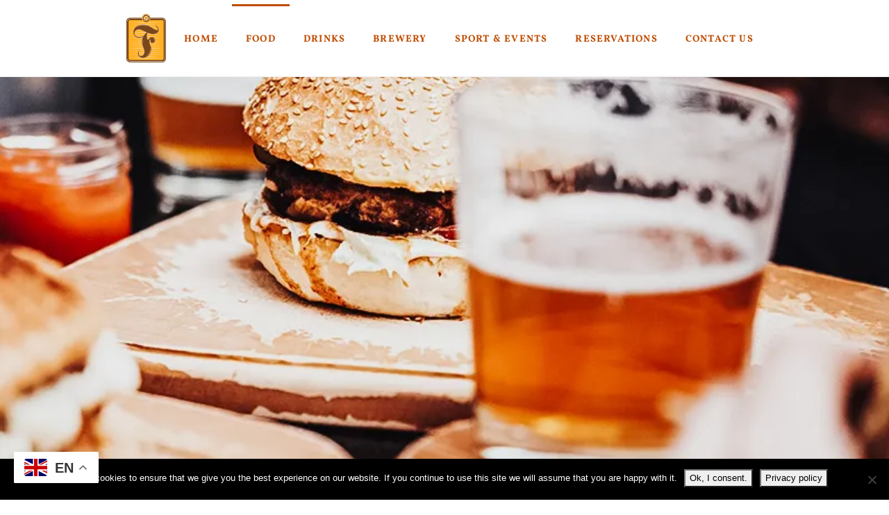

--- FILE ---
content_type: text/html; charset=UTF-8
request_url: https://www.fiddler.nl/food/
body_size: 28011
content:
<!DOCTYPE html><html lang="en-US"><head >	<meta charset="UTF-8" />
	<meta name="viewport" content="width=device-width, initial-scale=1" />
	<meta name='robots' content='index, follow, max-image-preview:large, max-snippet:-1, max-video-preview:-1' />

	<!-- This site is optimized with the Yoast SEO plugin v26.5 - https://yoast.com/wordpress/plugins/seo/ -->
	<title>Food - The Fiddler</title>
	<meta name="description" content="You won&#039;t be able to get enough of our traditional English dishes! From fish and chips, to bangers and mash, to the world famous English Breakfast!" />
	<link rel="canonical" href="https://www.fiddler.nl/food/" />
	<meta property="og:locale" content="en_US" />
	<meta property="og:type" content="article" />
	<meta property="og:title" content="Food - The Fiddler" />
	<meta property="og:description" content="You won&#039;t be able to get enough of our traditional English dishes! From fish and chips, to bangers and mash, to the world famous English Breakfast!" />
	<meta property="og:url" content="https://www.fiddler.nl/food/" />
	<meta property="og:site_name" content="The Fiddler" />
	<meta property="article:publisher" content="https://www.facebook.com/thefiddlers/?rf=324063794327548" />
	<meta property="article:modified_time" content="2025-10-13T15:33:51+00:00" />
	<meta property="og:image" content="https://www.fiddler.nl/wp-content/uploads/2019/08/Food-1-800-opt.jpg" />
	<meta name="twitter:card" content="summary_large_image" />
	<meta name="twitter:label1" content="Est. reading time" />
	<meta name="twitter:data1" content="6 minutes" />
	<script type="application/ld+json" class="yoast-schema-graph">{"@context":"https://schema.org","@graph":[{"@type":"WebPage","@id":"https://www.fiddler.nl/food/","url":"https://www.fiddler.nl/food/","name":"Food - The Fiddler","isPartOf":{"@id":"https://www.fiddler.nl/#website"},"primaryImageOfPage":{"@id":"https://www.fiddler.nl/food/#primaryimage"},"image":{"@id":"https://www.fiddler.nl/food/#primaryimage"},"thumbnailUrl":"https://www.fiddler.nl/wp-content/uploads/2019/08/Food-1-800-opt.jpg","datePublished":"2019-09-01T05:45:00+00:00","dateModified":"2025-10-13T15:33:51+00:00","description":"You won't be able to get enough of our traditional English dishes! From fish and chips, to bangers and mash, to the world famous English Breakfast!","inLanguage":"en-US","potentialAction":[{"@type":"ReadAction","target":["https://www.fiddler.nl/food/"]}]},{"@type":"ImageObject","inLanguage":"en-US","@id":"https://www.fiddler.nl/food/#primaryimage","url":"https://i0.wp.com/www.fiddler.nl/wp-content/uploads/2019/08/Food-1-800-opt.jpg?fit=800%2C533&ssl=1","contentUrl":"https://i0.wp.com/www.fiddler.nl/wp-content/uploads/2019/08/Food-1-800-opt.jpg?fit=800%2C533&ssl=1","width":800,"height":533,"caption":"Veggie wrap in a dish"},{"@type":"WebSite","@id":"https://www.fiddler.nl/#website","url":"https://www.fiddler.nl/","name":"The Fiddler","description":"Bar &amp; Brewery","potentialAction":[{"@type":"SearchAction","target":{"@type":"EntryPoint","urlTemplate":"https://www.fiddler.nl/?s={search_term_string}"},"query-input":{"@type":"PropertyValueSpecification","valueRequired":true,"valueName":"search_term_string"}}],"inLanguage":"en-US"}]}</script>
	<!-- / Yoast SEO plugin. -->


<link rel='dns-prefetch' href='//www.googletagmanager.com' />
<link rel='dns-prefetch' href='//stats.wp.com' />
<link rel='preconnect' href='//i0.wp.com' />
<link rel='preconnect' href='//c0.wp.com' />
<link rel="alternate" type="application/rss+xml" title="The Fiddler &raquo; Feed" href="https://www.fiddler.nl/feed/" />
<link rel="alternate" type="application/rss+xml" title="The Fiddler &raquo; Comments Feed" href="https://www.fiddler.nl/comments/feed/" />
<link rel="alternate" title="oEmbed (JSON)" type="application/json+oembed" href="https://www.fiddler.nl/wp-json/oembed/1.0/embed?url=https%3A%2F%2Fwww.fiddler.nl%2Ffood%2F" />
<link rel="alternate" title="oEmbed (XML)" type="text/xml+oembed" href="https://www.fiddler.nl/wp-json/oembed/1.0/embed?url=https%3A%2F%2Fwww.fiddler.nl%2Ffood%2F&#038;format=xml" />
<style id='wp-img-auto-sizes-contain-inline-css' type='text/css'>
img:is([sizes=auto i],[sizes^="auto," i]){contain-intrinsic-size:3000px 1500px}
/*# sourceURL=wp-img-auto-sizes-contain-inline-css */
</style>
<style id='wp-emoji-styles-inline-css' type='text/css'>

	img.wp-smiley, img.emoji {
		display: inline !important;
		border: none !important;
		box-shadow: none !important;
		height: 1em !important;
		width: 1em !important;
		margin: 0 0.07em !important;
		vertical-align: -0.1em !important;
		background: none !important;
		padding: 0 !important;
	}
/*# sourceURL=wp-emoji-styles-inline-css */
</style>
<style id='classic-theme-styles-inline-css' type='text/css'>
/*! This file is auto-generated */
.wp-block-button__link{color:#fff;background-color:#32373c;border-radius:9999px;box-shadow:none;text-decoration:none;padding:calc(.667em + 2px) calc(1.333em + 2px);font-size:1.125em}.wp-block-file__button{background:#32373c;color:#fff;text-decoration:none}
/*# sourceURL=/wp-includes/css/classic-themes.min.css */
</style>
<link rel='stylesheet' id='contact-form-7-css' href='https://www.fiddler.nl/wp-content/plugins/contact-form-7/includes/css/styles.css?ver=6.1.4' type='text/css' media='all' />
<link rel='stylesheet' id='cookie-notice-front-css' href='https://www.fiddler.nl/wp-content/plugins/cookie-notice/css/front.min.css?ver=2.5.10' type='text/css' media='all' />
<link rel='stylesheet' id='jupiterx-popups-animation-css' href='https://www.fiddler.nl/wp-content/plugins/jupiterx-core/includes/extensions/raven/assets/lib/animate/animate.min.css?ver=4.13.0' type='text/css' media='all' />
<link rel='stylesheet' id='jupiterx-css' href='https://www.fiddler.nl/wp-content/uploads/jupiterx/compiler/jupiterx/style.css?ver=17feac9' type='text/css' media='all' />
<link rel='stylesheet' id='jupiterx-elements-dynamic-styles-css' href='https://www.fiddler.nl/wp-content/uploads/jupiterx/compiler/jupiterx-elements-dynamic-styles/style.css?ver=9f5d43e' type='text/css' media='all' />
<link rel='stylesheet' id='elementor-icons-css' href='https://www.fiddler.nl/wp-content/plugins/elementor/assets/lib/eicons/css/elementor-icons.min.css?ver=5.44.0' type='text/css' media='all' />
<link rel='stylesheet' id='elementor-frontend-css' href='https://www.fiddler.nl/wp-content/plugins/elementor/assets/css/frontend.min.css?ver=3.33.2' type='text/css' media='all' />
<link rel='stylesheet' id='font-awesome-css' href='https://www.fiddler.nl/wp-content/plugins/elementor/assets/lib/font-awesome/css/font-awesome.min.css?ver=4.7.0' type='text/css' media='all' />
<link rel='stylesheet' id='jupiterx-core-raven-frontend-css' href='https://www.fiddler.nl/wp-content/plugins/jupiterx-core/includes/extensions/raven/assets/css/frontend.min.css?ver=6.9' type='text/css' media='all' />
<link rel='stylesheet' id='elementor-post-1292-css' href='https://www.fiddler.nl/wp-content/uploads/elementor/css/post-1292.css?ver=1764827848' type='text/css' media='all' />
<link rel='stylesheet' id='flatpickr-css' href='https://www.fiddler.nl/wp-content/plugins/elementor/assets/lib/flatpickr/flatpickr.min.css?ver=4.6.13' type='text/css' media='all' />
<link rel='stylesheet' id='widget-spacer-css' href='https://www.fiddler.nl/wp-content/plugins/elementor/assets/css/widget-spacer.min.css?ver=3.33.2' type='text/css' media='all' />
<link rel='stylesheet' id='widget-heading-css' href='https://www.fiddler.nl/wp-content/plugins/elementor/assets/css/widget-heading.min.css?ver=3.33.2' type='text/css' media='all' />
<link rel='stylesheet' id='jet-elements-css' href='https://www.fiddler.nl/wp-content/plugins/jet-elements/assets/css/jet-elements.css?ver=2.7.12.1' type='text/css' media='all' />
<link rel='stylesheet' id='jet-images-layout-css' href='https://www.fiddler.nl/wp-content/plugins/jet-elements/assets/css/addons/jet-images-layout.css?ver=2.7.12.1' type='text/css' media='all' />
<link rel='stylesheet' id='jet-images-layout-skin-css' href='https://www.fiddler.nl/wp-content/plugins/jet-elements/assets/css/skin/jet-images-layout.css?ver=2.7.12.1' type='text/css' media='all' />
<link rel='stylesheet' id='widget-image-css' href='https://www.fiddler.nl/wp-content/plugins/elementor/assets/css/widget-image.min.css?ver=3.33.2' type='text/css' media='all' />
<link rel='stylesheet' id='e-animation-fadeIn-css' href='https://www.fiddler.nl/wp-content/plugins/elementor/assets/lib/animations/styles/fadeIn.min.css?ver=3.33.2' type='text/css' media='all' />
<link rel='stylesheet' id='swiper-css' href='https://www.fiddler.nl/wp-content/plugins/elementor/assets/lib/swiper/v8/css/swiper.min.css?ver=8.4.5' type='text/css' media='all' />
<link rel='stylesheet' id='e-swiper-css' href='https://www.fiddler.nl/wp-content/plugins/elementor/assets/css/conditionals/e-swiper.min.css?ver=3.33.2' type='text/css' media='all' />
<link rel='stylesheet' id='widget-image-carousel-css' href='https://www.fiddler.nl/wp-content/plugins/elementor/assets/css/widget-image-carousel.min.css?ver=3.33.2' type='text/css' media='all' />
<link rel='stylesheet' id='elementor-post-10-css' href='https://www.fiddler.nl/wp-content/uploads/elementor/css/post-10.css?ver=1764833199' type='text/css' media='all' />
<link rel='stylesheet' id='elementor-post-273-css' href='https://www.fiddler.nl/wp-content/uploads/elementor/css/post-273.css?ver=1764827849' type='text/css' media='all' />
<link rel='stylesheet' id='elementor-post-311-css' href='https://www.fiddler.nl/wp-content/uploads/elementor/css/post-311.css?ver=1764827849' type='text/css' media='all' />
<link rel='stylesheet' id='elementor-post-247-css' href='https://www.fiddler.nl/wp-content/uploads/elementor/css/post-247.css?ver=1764827849' type='text/css' media='all' />
<link rel='stylesheet' id='elementor-gf-local-roboto-css' href='https://www.fiddler.nl/wp-content/uploads/elementor/google-fonts/css/roboto.css?ver=1743840797' type='text/css' media='all' />
<link rel='stylesheet' id='elementor-gf-local-robotoslab-css' href='https://www.fiddler.nl/wp-content/uploads/elementor/google-fonts/css/robotoslab.css?ver=1743840799' type='text/css' media='all' />
<link rel='stylesheet' id='elementor-gf-local-montserrat-css' href='https://www.fiddler.nl/wp-content/uploads/elementor/google-fonts/css/montserrat.css?ver=1743840945' type='text/css' media='all' />
<link rel='stylesheet' id='elementor-gf-local-vollkorn-css' href='https://www.fiddler.nl/wp-content/uploads/elementor/google-fonts/css/vollkorn.css?ver=1743840801' type='text/css' media='all' />
<link rel='stylesheet' id='elementor-icons-shared-0-css' href='https://www.fiddler.nl/wp-content/plugins/elementor/assets/lib/font-awesome/css/fontawesome.min.css?ver=5.15.3' type='text/css' media='all' />
<link rel='stylesheet' id='elementor-icons-fa-brands-css' href='https://www.fiddler.nl/wp-content/plugins/elementor/assets/lib/font-awesome/css/brands.min.css?ver=5.15.3' type='text/css' media='all' />
<script type="text/javascript" src="https://c0.wp.com/c/6.9/wp-includes/js/jquery/jquery.min.js" id="jquery-core-js"></script>
<script type="text/javascript" src="https://c0.wp.com/c/6.9/wp-includes/js/jquery/jquery-migrate.min.js" id="jquery-migrate-js"></script>
<script type="text/javascript" id="cookie-notice-front-js-before">
/* <![CDATA[ */
var cnArgs = {"ajaxUrl":"https:\/\/www.fiddler.nl\/wp-admin\/admin-ajax.php","nonce":"ae00dc55ad","hideEffect":"fade","position":"bottom","onScroll":false,"onScrollOffset":100,"onClick":false,"cookieName":"cookie_notice_accepted","cookieTime":7862400,"cookieTimeRejected":2592000,"globalCookie":false,"redirection":false,"cache":false,"revokeCookies":false,"revokeCookiesOpt":"automatic"};

//# sourceURL=cookie-notice-front-js-before
/* ]]> */
</script>
<script type="text/javascript" src="https://www.fiddler.nl/wp-content/plugins/cookie-notice/js/front.min.js?ver=2.5.10" id="cookie-notice-front-js"></script>
<script type="text/javascript" src="https://www.googletagmanager.com/gtag/js?id=UA-155440640-1&#039; async=&#039;async" id="jupiterx-gtag-script-js"></script>
<script type="text/javascript" id="jupiterx-gtag-script-js-after">
/* <![CDATA[ */
	
		window.dataLayer = window.dataLayer || [];
		function gtag(){dataLayer.push(arguments);}
		gtag('js', new Date());
					gtag('config', 'UA-155440640-1', { 'anonymize_ip': true });
			
	
//# sourceURL=jupiterx-gtag-script-js-after
/* ]]> */
</script>
<script type="text/javascript" src="https://www.fiddler.nl/wp-content/themes/jupiterx/lib/assets/dist/js/utils.min.js?ver=4.13.0" id="jupiterx-utils-js"></script>
<link rel="https://api.w.org/" href="https://www.fiddler.nl/wp-json/" /><link rel="alternate" title="JSON" type="application/json" href="https://www.fiddler.nl/wp-json/wp/v2/pages/10" /><link rel="EditURI" type="application/rsd+xml" title="RSD" href="https://www.fiddler.nl/xmlrpc.php?rsd" />
<meta name="generator" content="WordPress 6.9" />
<link rel='shortlink' href='https://www.fiddler.nl/?p=10' />
	<style>img#wpstats{display:none}</style>
		<meta name="generator" content="Elementor 3.33.2; features: additional_custom_breakpoints; settings: css_print_method-external, google_font-enabled, font_display-auto">
			<style>
				.e-con.e-parent:nth-of-type(n+4):not(.e-lazyloaded):not(.e-no-lazyload),
				.e-con.e-parent:nth-of-type(n+4):not(.e-lazyloaded):not(.e-no-lazyload) * {
					background-image: none !important;
				}
				@media screen and (max-height: 1024px) {
					.e-con.e-parent:nth-of-type(n+3):not(.e-lazyloaded):not(.e-no-lazyload),
					.e-con.e-parent:nth-of-type(n+3):not(.e-lazyloaded):not(.e-no-lazyload) * {
						background-image: none !important;
					}
				}
				@media screen and (max-height: 640px) {
					.e-con.e-parent:nth-of-type(n+2):not(.e-lazyloaded):not(.e-no-lazyload),
					.e-con.e-parent:nth-of-type(n+2):not(.e-lazyloaded):not(.e-no-lazyload) * {
						background-image: none !important;
					}
				}
			</style>
			<link rel="icon" href="https://i0.wp.com/www.fiddler.nl/wp-content/uploads/2019/08/cropped-Fiddler-logo-goede-kwaliteit.png?fit=32%2C32&#038;ssl=1" sizes="32x32" />
<link rel="icon" href="https://i0.wp.com/www.fiddler.nl/wp-content/uploads/2019/08/cropped-Fiddler-logo-goede-kwaliteit.png?fit=192%2C192&#038;ssl=1" sizes="192x192" />
<link rel="apple-touch-icon" href="https://i0.wp.com/www.fiddler.nl/wp-content/uploads/2019/08/cropped-Fiddler-logo-goede-kwaliteit.png?fit=180%2C180&#038;ssl=1" />
<meta name="msapplication-TileImage" content="https://i0.wp.com/www.fiddler.nl/wp-content/uploads/2019/08/cropped-Fiddler-logo-goede-kwaliteit.png?fit=270%2C270&#038;ssl=1" />
		<style type="text/css" id="wp-custom-css">
			/** Products **/
.woocommerce div.product form.cart .button {
    display: none;
}
.woocommerce div.product .woocommerce-tabs.accordion .card-header {
    padding-left: 5px;
}
.woocommerce form.cart div.quantity .input-group, .woocommerce .product-quantity div.quantity .input-group {
    display: none;
}
mark, .mark {
    background-color: transparent;
}
.woocommerce ul.products li.product .woocommerce-loop-category__title, .woocommerce ul.products li.product .woocommerce-loop-product__title, .woocommerce ul.products li.product h3 {
    color: black;
}
.woocommerce ul.products li.product a.button:not(.jupiterx-product-quick-view-btn) {
    display: none;
}
.jupiterx-main-header [class*=-header-post-title] {
    display: none;
}
/*Navigation Menu*/
.elementor-widget-raven-nav-menu .raven-nav-menu-main .raven-submenu > li:not(.current-menu-parent):not(.current-menu-ancestor) > a.raven-submenu-item:hover:not(.raven-menu-item-active) {
    font-family: "Vollkorn", Sans-serif;
    font-size: 14px;
    font-weight: 700;
    text-transform: uppercase;	
    font-style: normal;
    line-height: 30px;
    letter-spacing: 1.5px;
    padding: 0px 20px 0px 20px;
    color: #be4c00;
    background-color: #ffffff;
    border-color: rgba(255,255,255,0);
    border-style: solid;
    border-width: 3px 0px 0px 0px;
}
.wpml-ls-native {margin-left:auto; margin-right:auto;
padding-left:10px; padding-right:10px;
}
.raven-nav-menu-horizontal .raven-nav-menu ul.sub-menu li.menu-item a.raven-link-item, .raven-nav-menu-horizontal .raven-nav-menu ul.submenu li.menu-item a.raven-link-item {
    font-family: "Vollkorn", Sans-serif;
    font-size: 14px;
    text-align:center !important;
    font-weight: 700;
    text-transform: uppercase;
    font-style: normal;
    line-height: 30px;
    letter-spacing: 1.5px;
    padding: 0px 20px 0px 20px;
    color: #be4c00;
    background-color: #ffffff;
    border-color: rgba(255,255,255,0);
    border-style: solid;
    border-width: 3px 0px 0px 0px;
}

/* Untapped */
.ut-menu .menu-header {
display: none;
}
/*Contact Form */
/*Form width*/
.wpcf7 {
    text-align: center;
    width: 100%;
}

/*Input Field widths*/
.wpcf7-text, .wpcf7-textarea, .wpcf7-form-control, .wpcf7-select {
    width: 100%;
    border: 1px solid #020202;
    border-radius: 4px;
}

.wpcf7-text {

	height: 50px;
    /*padding-left: 10px;*/

}
.wpcf7-text:focus, .wpcf7-textarea:focus {
    border-color: #be4d00;
}

/*Label Font*/
.wpcf7-form-control, .wpcf7-select, .wpcf7-form p {
    font-size: 16px;
    font-family: 'Roboto', sans-serif;
	padding:10px;
}

/*Submit button Font*/
.wpcf7-submit {
    width: 85%;
    font-size: 15px !important;
    background: #be4d00 !important;
    color: #fff !important;
    padding: 20px;
}

/*Submit button Hover*/
.wpcf7-submit:hover {
    background: #be4d00 !important;
}

/*Response messages - Error & Success*/
.wpcf7-response-output {
    margin-bottom: 30px !important;
}

/***********borders************/

/*Form border*/
.wpcf7 {
    padding: 20px 25px !important;
    padding-bottom: 0px !important;
}

/*Input Field borders*/
.wpcf7-text:focus, .wpcf7-textarea:focus {
    border-color: #0f0f0f !important;
}

/*Submit button Background*/
.wpcf7-submit {
    background: #7E7E7E !important;
    color: #fff !important;
}

/*Submit button Hover*/
.wpcf7-submit:hover {
    background: #be4d00 !important;
}

/***********colors************/

/*Submit button background & border*/
.wpcf7-submit {
    background-color: #be4d00 !important;
    border: 2px solid #be4d00 !important;
    color: #5A5050 !important;
    font-weight: bold !important;
}

/*Submit button Hover styles*/
.wpcf7-submit:hover {
    background-color: rgba(29, 39, 49, 0.66) !important;    
    border-color: #4CAF50 !important;
    color: #4CAF50 !important;
}

/*Label Text color*/
.wpcf7-form p {
    color: #FFF;
}

.wpcf7-form label{
	/*display: none;*/
}

/*Input Field Text color*/
.wpcf7-text, .wpcf7-textarea {
	color: #777;
}

/*Label Text color*/
.wpcf7-form p {
    /*display: none;*/
    color: #0f0f0f;
}

/*Submit button background & border*/
.wpcf7-submit {
    border: 2px solid #be4d00 !important;
    color: #FFFFFF !important;
}

/*Submit button Hover styles*/
.wpcf7-submit:hover {
    border-color: transparent !important;
    background-color: rgba(0, 0, 0, 0.2) !important;
    color: #FFFFFF !important;
}

/*Input Field border*/
.wpcf7-text:focus, .wpcf7-textarea:focus {
    border-color: #0f0f0f !important;
}
.wpcf7-form label {
    width: 85%;
}
div.wpcf7 .ajax-loader {
    display: none;
}
/** Main CSS **/
body {margin:0;}		</style>
		<style id='global-styles-inline-css' type='text/css'>
:root{--wp--preset--aspect-ratio--square: 1;--wp--preset--aspect-ratio--4-3: 4/3;--wp--preset--aspect-ratio--3-4: 3/4;--wp--preset--aspect-ratio--3-2: 3/2;--wp--preset--aspect-ratio--2-3: 2/3;--wp--preset--aspect-ratio--16-9: 16/9;--wp--preset--aspect-ratio--9-16: 9/16;--wp--preset--color--black: #000000;--wp--preset--color--cyan-bluish-gray: #abb8c3;--wp--preset--color--white: #ffffff;--wp--preset--color--pale-pink: #f78da7;--wp--preset--color--vivid-red: #cf2e2e;--wp--preset--color--luminous-vivid-orange: #ff6900;--wp--preset--color--luminous-vivid-amber: #fcb900;--wp--preset--color--light-green-cyan: #7bdcb5;--wp--preset--color--vivid-green-cyan: #00d084;--wp--preset--color--pale-cyan-blue: #8ed1fc;--wp--preset--color--vivid-cyan-blue: #0693e3;--wp--preset--color--vivid-purple: #9b51e0;--wp--preset--gradient--vivid-cyan-blue-to-vivid-purple: linear-gradient(135deg,rgb(6,147,227) 0%,rgb(155,81,224) 100%);--wp--preset--gradient--light-green-cyan-to-vivid-green-cyan: linear-gradient(135deg,rgb(122,220,180) 0%,rgb(0,208,130) 100%);--wp--preset--gradient--luminous-vivid-amber-to-luminous-vivid-orange: linear-gradient(135deg,rgb(252,185,0) 0%,rgb(255,105,0) 100%);--wp--preset--gradient--luminous-vivid-orange-to-vivid-red: linear-gradient(135deg,rgb(255,105,0) 0%,rgb(207,46,46) 100%);--wp--preset--gradient--very-light-gray-to-cyan-bluish-gray: linear-gradient(135deg,rgb(238,238,238) 0%,rgb(169,184,195) 100%);--wp--preset--gradient--cool-to-warm-spectrum: linear-gradient(135deg,rgb(74,234,220) 0%,rgb(151,120,209) 20%,rgb(207,42,186) 40%,rgb(238,44,130) 60%,rgb(251,105,98) 80%,rgb(254,248,76) 100%);--wp--preset--gradient--blush-light-purple: linear-gradient(135deg,rgb(255,206,236) 0%,rgb(152,150,240) 100%);--wp--preset--gradient--blush-bordeaux: linear-gradient(135deg,rgb(254,205,165) 0%,rgb(254,45,45) 50%,rgb(107,0,62) 100%);--wp--preset--gradient--luminous-dusk: linear-gradient(135deg,rgb(255,203,112) 0%,rgb(199,81,192) 50%,rgb(65,88,208) 100%);--wp--preset--gradient--pale-ocean: linear-gradient(135deg,rgb(255,245,203) 0%,rgb(182,227,212) 50%,rgb(51,167,181) 100%);--wp--preset--gradient--electric-grass: linear-gradient(135deg,rgb(202,248,128) 0%,rgb(113,206,126) 100%);--wp--preset--gradient--midnight: linear-gradient(135deg,rgb(2,3,129) 0%,rgb(40,116,252) 100%);--wp--preset--font-size--small: 13px;--wp--preset--font-size--medium: 20px;--wp--preset--font-size--large: 36px;--wp--preset--font-size--x-large: 42px;--wp--preset--spacing--20: 0.44rem;--wp--preset--spacing--30: 0.67rem;--wp--preset--spacing--40: 1rem;--wp--preset--spacing--50: 1.5rem;--wp--preset--spacing--60: 2.25rem;--wp--preset--spacing--70: 3.38rem;--wp--preset--spacing--80: 5.06rem;--wp--preset--shadow--natural: 6px 6px 9px rgba(0, 0, 0, 0.2);--wp--preset--shadow--deep: 12px 12px 50px rgba(0, 0, 0, 0.4);--wp--preset--shadow--sharp: 6px 6px 0px rgba(0, 0, 0, 0.2);--wp--preset--shadow--outlined: 6px 6px 0px -3px rgb(255, 255, 255), 6px 6px rgb(0, 0, 0);--wp--preset--shadow--crisp: 6px 6px 0px rgb(0, 0, 0);}:where(.is-layout-flex){gap: 0.5em;}:where(.is-layout-grid){gap: 0.5em;}body .is-layout-flex{display: flex;}.is-layout-flex{flex-wrap: wrap;align-items: center;}.is-layout-flex > :is(*, div){margin: 0;}body .is-layout-grid{display: grid;}.is-layout-grid > :is(*, div){margin: 0;}:where(.wp-block-columns.is-layout-flex){gap: 2em;}:where(.wp-block-columns.is-layout-grid){gap: 2em;}:where(.wp-block-post-template.is-layout-flex){gap: 1.25em;}:where(.wp-block-post-template.is-layout-grid){gap: 1.25em;}.has-black-color{color: var(--wp--preset--color--black) !important;}.has-cyan-bluish-gray-color{color: var(--wp--preset--color--cyan-bluish-gray) !important;}.has-white-color{color: var(--wp--preset--color--white) !important;}.has-pale-pink-color{color: var(--wp--preset--color--pale-pink) !important;}.has-vivid-red-color{color: var(--wp--preset--color--vivid-red) !important;}.has-luminous-vivid-orange-color{color: var(--wp--preset--color--luminous-vivid-orange) !important;}.has-luminous-vivid-amber-color{color: var(--wp--preset--color--luminous-vivid-amber) !important;}.has-light-green-cyan-color{color: var(--wp--preset--color--light-green-cyan) !important;}.has-vivid-green-cyan-color{color: var(--wp--preset--color--vivid-green-cyan) !important;}.has-pale-cyan-blue-color{color: var(--wp--preset--color--pale-cyan-blue) !important;}.has-vivid-cyan-blue-color{color: var(--wp--preset--color--vivid-cyan-blue) !important;}.has-vivid-purple-color{color: var(--wp--preset--color--vivid-purple) !important;}.has-black-background-color{background-color: var(--wp--preset--color--black) !important;}.has-cyan-bluish-gray-background-color{background-color: var(--wp--preset--color--cyan-bluish-gray) !important;}.has-white-background-color{background-color: var(--wp--preset--color--white) !important;}.has-pale-pink-background-color{background-color: var(--wp--preset--color--pale-pink) !important;}.has-vivid-red-background-color{background-color: var(--wp--preset--color--vivid-red) !important;}.has-luminous-vivid-orange-background-color{background-color: var(--wp--preset--color--luminous-vivid-orange) !important;}.has-luminous-vivid-amber-background-color{background-color: var(--wp--preset--color--luminous-vivid-amber) !important;}.has-light-green-cyan-background-color{background-color: var(--wp--preset--color--light-green-cyan) !important;}.has-vivid-green-cyan-background-color{background-color: var(--wp--preset--color--vivid-green-cyan) !important;}.has-pale-cyan-blue-background-color{background-color: var(--wp--preset--color--pale-cyan-blue) !important;}.has-vivid-cyan-blue-background-color{background-color: var(--wp--preset--color--vivid-cyan-blue) !important;}.has-vivid-purple-background-color{background-color: var(--wp--preset--color--vivid-purple) !important;}.has-black-border-color{border-color: var(--wp--preset--color--black) !important;}.has-cyan-bluish-gray-border-color{border-color: var(--wp--preset--color--cyan-bluish-gray) !important;}.has-white-border-color{border-color: var(--wp--preset--color--white) !important;}.has-pale-pink-border-color{border-color: var(--wp--preset--color--pale-pink) !important;}.has-vivid-red-border-color{border-color: var(--wp--preset--color--vivid-red) !important;}.has-luminous-vivid-orange-border-color{border-color: var(--wp--preset--color--luminous-vivid-orange) !important;}.has-luminous-vivid-amber-border-color{border-color: var(--wp--preset--color--luminous-vivid-amber) !important;}.has-light-green-cyan-border-color{border-color: var(--wp--preset--color--light-green-cyan) !important;}.has-vivid-green-cyan-border-color{border-color: var(--wp--preset--color--vivid-green-cyan) !important;}.has-pale-cyan-blue-border-color{border-color: var(--wp--preset--color--pale-cyan-blue) !important;}.has-vivid-cyan-blue-border-color{border-color: var(--wp--preset--color--vivid-cyan-blue) !important;}.has-vivid-purple-border-color{border-color: var(--wp--preset--color--vivid-purple) !important;}.has-vivid-cyan-blue-to-vivid-purple-gradient-background{background: var(--wp--preset--gradient--vivid-cyan-blue-to-vivid-purple) !important;}.has-light-green-cyan-to-vivid-green-cyan-gradient-background{background: var(--wp--preset--gradient--light-green-cyan-to-vivid-green-cyan) !important;}.has-luminous-vivid-amber-to-luminous-vivid-orange-gradient-background{background: var(--wp--preset--gradient--luminous-vivid-amber-to-luminous-vivid-orange) !important;}.has-luminous-vivid-orange-to-vivid-red-gradient-background{background: var(--wp--preset--gradient--luminous-vivid-orange-to-vivid-red) !important;}.has-very-light-gray-to-cyan-bluish-gray-gradient-background{background: var(--wp--preset--gradient--very-light-gray-to-cyan-bluish-gray) !important;}.has-cool-to-warm-spectrum-gradient-background{background: var(--wp--preset--gradient--cool-to-warm-spectrum) !important;}.has-blush-light-purple-gradient-background{background: var(--wp--preset--gradient--blush-light-purple) !important;}.has-blush-bordeaux-gradient-background{background: var(--wp--preset--gradient--blush-bordeaux) !important;}.has-luminous-dusk-gradient-background{background: var(--wp--preset--gradient--luminous-dusk) !important;}.has-pale-ocean-gradient-background{background: var(--wp--preset--gradient--pale-ocean) !important;}.has-electric-grass-gradient-background{background: var(--wp--preset--gradient--electric-grass) !important;}.has-midnight-gradient-background{background: var(--wp--preset--gradient--midnight) !important;}.has-small-font-size{font-size: var(--wp--preset--font-size--small) !important;}.has-medium-font-size{font-size: var(--wp--preset--font-size--medium) !important;}.has-large-font-size{font-size: var(--wp--preset--font-size--large) !important;}.has-x-large-font-size{font-size: var(--wp--preset--font-size--x-large) !important;}
/*# sourceURL=global-styles-inline-css */
</style>
<link rel='stylesheet' id='widget-social-icons-css' href='https://www.fiddler.nl/wp-content/plugins/elementor/assets/css/widget-social-icons.min.css?ver=3.33.2' type='text/css' media='all' />
<link rel='stylesheet' id='e-apple-webkit-css' href='https://www.fiddler.nl/wp-content/plugins/elementor/assets/css/conditionals/apple-webkit.min.css?ver=3.33.2' type='text/css' media='all' />
<link rel='stylesheet' id='e-shapes-css' href='https://www.fiddler.nl/wp-content/plugins/elementor/assets/css/conditionals/shapes.min.css?ver=3.33.2' type='text/css' media='all' />
</head><body class="wp-singular page-template page-template-elementor_header_footer page page-id-10 wp-theme-jupiterx no-js cookies-not-set elementor-default elementor-template-full-width elementor-kit-1292 elementor-page elementor-page-10 jupiterx-header-sticky" itemscope="itemscope" itemtype="http://schema.org/WebPage"><a class="jupiterx-a11y jupiterx-a11y-skip-navigation-link" href="#jupiterx-main">Skip to content</a><div class="jupiterx-site"><header class="jupiterx-header jupiterx-header-custom jupiterx-header-sticky-custom" data-jupiterx-settings="{&quot;breakpoint&quot;:&quot;767.98&quot;,&quot;template&quot;:&quot;273&quot;,&quot;stickyTemplate&quot;:&quot;311&quot;,&quot;behavior&quot;:&quot;sticky&quot;,&quot;offset&quot;:&quot;100&quot;}" role="banner" itemscope="itemscope" itemtype="http://schema.org/WPHeader">		<div data-elementor-type="header" data-elementor-id="273" class="elementor elementor-273">
						<section class="elementor-section elementor-top-section elementor-element elementor-element-3179f1c elementor-section-height-min-height elementor-section-full_width elementor-section-content-space-between elementor-section-height-default elementor-section-items-middle" data-id="3179f1c" data-element_type="section" data-settings="{&quot;jet_parallax_layout_list&quot;:[{&quot;jet_parallax_layout_image&quot;:{&quot;url&quot;:&quot;&quot;,&quot;id&quot;:&quot;&quot;,&quot;size&quot;:&quot;&quot;},&quot;_id&quot;:&quot;e49657b&quot;,&quot;jet_parallax_layout_speed&quot;:{&quot;unit&quot;:&quot;%&quot;,&quot;size&quot;:50,&quot;sizes&quot;:[]},&quot;jet_parallax_layout_image_tablet&quot;:{&quot;url&quot;:&quot;&quot;,&quot;id&quot;:&quot;&quot;,&quot;size&quot;:&quot;&quot;},&quot;jet_parallax_layout_image_mobile&quot;:{&quot;url&quot;:&quot;&quot;,&quot;id&quot;:&quot;&quot;,&quot;size&quot;:&quot;&quot;},&quot;jet_parallax_layout_type&quot;:&quot;scroll&quot;,&quot;jet_parallax_layout_direction&quot;:&quot;1&quot;,&quot;jet_parallax_layout_fx_direction&quot;:null,&quot;jet_parallax_layout_z_index&quot;:&quot;&quot;,&quot;jet_parallax_layout_bg_x&quot;:50,&quot;jet_parallax_layout_bg_x_tablet&quot;:&quot;&quot;,&quot;jet_parallax_layout_bg_x_mobile&quot;:&quot;&quot;,&quot;jet_parallax_layout_bg_y&quot;:50,&quot;jet_parallax_layout_bg_y_tablet&quot;:&quot;&quot;,&quot;jet_parallax_layout_bg_y_mobile&quot;:&quot;&quot;,&quot;jet_parallax_layout_bg_size&quot;:&quot;auto&quot;,&quot;jet_parallax_layout_bg_size_tablet&quot;:&quot;&quot;,&quot;jet_parallax_layout_bg_size_mobile&quot;:&quot;&quot;,&quot;jet_parallax_layout_animation_prop&quot;:&quot;transform&quot;,&quot;jet_parallax_layout_on&quot;:[&quot;desktop&quot;,&quot;tablet&quot;]}],&quot;background_background&quot;:&quot;classic&quot;}">
						<div class="elementor-container elementor-column-gap-default">
					<div class="elementor-column elementor-col-100 elementor-top-column elementor-element elementor-element-e16e924 raven-column-flex-space-between raven-column-flex-horizontal" data-id="e16e924" data-element_type="column">
			<div class="elementor-widget-wrap elementor-element-populated">
						<div class="elementor-element elementor-element-aa2ae7e elementor-hidden-tablet elementor-hidden-phone elementor-widget elementor-widget-raven-flex-spacer" data-id="aa2ae7e" data-element_type="widget" data-widget_type="raven-flex-spacer.default">
				<div class="elementor-widget-container">
								<div class="raven-spacer">&nbsp;</div>
						</div>
				</div>
				<div class="elementor-element elementor-element-321df7d elementor-widget elementor-widget-raven-site-logo" data-id="321df7d" data-element_type="widget" data-widget_type="raven-site-logo.default">
				<div class="elementor-widget-container">
							<div class="raven-widget-wrapper">
			<div class="raven-site-logo">
									<a class="raven-site-logo-link" href="https://www.fiddler.nl">
								<picture><img alt="The Fiddler" data-no-lazy="1" src=' https://i0.wp.com/www.fiddler.nl/wp-content/uploads/2019/08/cropped-Fiddler-logo-goede-kwaliteit.png?fit=512%2C512&ssl=1 '></picture>									</a>
							</div>
		</div>
						</div>
				</div>
				<div class="elementor-element elementor-element-c26cab1 raven-breakpoint-tablet raven-nav-menu-align-center raven-nav-menu-stretch elementor-widget elementor-widget-raven-nav-menu" data-id="c26cab1" data-element_type="widget" data-settings="{&quot;submenu_icon&quot;:&quot;&lt;svg 0=\&quot;fas fa-chevron-down\&quot; class=\&quot;e-font-icon-svg e-fas-chevron-down\&quot;&gt;\n\t\t\t\t\t&lt;use xlink:href=\&quot;#fas-chevron-down\&quot;&gt;\n\t\t\t\t\t\t&lt;symbol id=\&quot;fas-chevron-down\&quot; viewBox=\&quot;0 0 448 512\&quot;&gt;\n\t\t\t\t\t\t\t&lt;path d=\&quot;M207.029 381.476L12.686 187.132c-9.373-9.373-9.373-24.569 0-33.941l22.667-22.667c9.357-9.357 24.522-9.375 33.901-.04L224 284.505l154.745-154.021c9.379-9.335 24.544-9.317 33.901.04l22.667 22.667c9.373 9.373 9.373 24.569 0 33.941L240.971 381.476c-9.373 9.372-24.569 9.372-33.942 0z\&quot;&gt;&lt;\/path&gt;\n\t\t\t\t\t\t&lt;\/symbol&gt;\n\t\t\t\t\t&lt;\/use&gt;\n\t\t\t\t&lt;\/svg&gt;&quot;,&quot;full_width&quot;:&quot;stretch&quot;,&quot;mobile_layout&quot;:&quot;dropdown&quot;,&quot;submenu_space_between&quot;:{&quot;unit&quot;:&quot;px&quot;,&quot;size&quot;:&quot;&quot;,&quot;sizes&quot;:[]},&quot;submenu_opening_position&quot;:&quot;bottom&quot;}" data-widget_type="raven-nav-menu.default">
				<div class="elementor-widget-container">
							<nav class="raven-nav-menu-main raven-nav-menu-horizontal raven-nav-menu-tablet- raven-nav-menu-mobile- raven-nav-icons-hidden-tablet raven-nav-icons-hidden-mobile">
			<ul id="menu-c26cab1" class="raven-nav-menu"><li class="menu-item menu-item-type-post_type menu-item-object-page menu-item-home menu-item-894"><a href="https://www.fiddler.nl/" class="raven-menu-item raven-link-item ">Home</a></li>
<li class="menu-item menu-item-type-post_type menu-item-object-page current-menu-item page_item page-item-10 current_page_item menu-item-4733"><a href="https://www.fiddler.nl/food/" aria-current="page" class="raven-menu-item raven-link-item  raven-menu-item-active">Food</a></li>
<li class="menu-item menu-item-type-custom menu-item-object-custom menu-item-4731"><a href="https://www.fiddler.nl/wp-content/uploads/2025/12/bierkaart.pdf" class="raven-menu-item raven-link-item ">Drinks</a></li>
<li class="menu-item menu-item-type-post_type menu-item-object-page menu-item-896"><a href="https://www.fiddler.nl/brewery/" class="raven-menu-item raven-link-item ">Brewery</a></li>
<li class="menu-item menu-item-type-post_type menu-item-object-page menu-item-900"><a href="https://www.fiddler.nl/sport-events/" class="raven-menu-item raven-link-item ">Sport &#038; Events</a></li>
<li class="menu-item menu-item-type-post_type menu-item-object-page menu-item-2532"><a href="https://www.fiddler.nl/make-a-reservation/" class="raven-menu-item raven-link-item ">Reservations</a></li>
<li class="menu-item menu-item-type-post_type menu-item-object-page menu-item-897"><a href="https://www.fiddler.nl/contact-us/" class="raven-menu-item raven-link-item ">Contact Us</a></li>
</ul>		</nav>

		<div class="raven-nav-menu-toggle">

						<div class="raven-nav-menu-toggle-button ">
								<span class="fa fa-bars"></span>
								</div>

		</div>
		<nav class="raven-nav-icons-hidden-tablet raven-nav-icons-hidden-mobile raven-nav-menu-mobile raven-nav-menu-dropdown">
									<div class="raven-container">
				<ul id="menu-mobile-c26cab1" class="raven-nav-menu"><li class="menu-item menu-item-type-post_type menu-item-object-page menu-item-home menu-item-894"><a href="https://www.fiddler.nl/" class="raven-menu-item raven-link-item ">Home</a></li>
<li class="menu-item menu-item-type-post_type menu-item-object-page current-menu-item page_item page-item-10 current_page_item menu-item-4733"><a href="https://www.fiddler.nl/food/" aria-current="page" class="raven-menu-item raven-link-item  raven-menu-item-active">Food</a></li>
<li class="menu-item menu-item-type-custom menu-item-object-custom menu-item-4731"><a href="https://www.fiddler.nl/wp-content/uploads/2025/12/bierkaart.pdf" class="raven-menu-item raven-link-item ">Drinks</a></li>
<li class="menu-item menu-item-type-post_type menu-item-object-page menu-item-896"><a href="https://www.fiddler.nl/brewery/" class="raven-menu-item raven-link-item ">Brewery</a></li>
<li class="menu-item menu-item-type-post_type menu-item-object-page menu-item-900"><a href="https://www.fiddler.nl/sport-events/" class="raven-menu-item raven-link-item ">Sport &#038; Events</a></li>
<li class="menu-item menu-item-type-post_type menu-item-object-page menu-item-2532"><a href="https://www.fiddler.nl/make-a-reservation/" class="raven-menu-item raven-link-item ">Reservations</a></li>
<li class="menu-item menu-item-type-post_type menu-item-object-page menu-item-897"><a href="https://www.fiddler.nl/contact-us/" class="raven-menu-item raven-link-item ">Contact Us</a></li>
</ul>			</div>
		</nav>
						</div>
				</div>
				<div class="elementor-element elementor-element-c647cc2 elementor-hidden-tablet elementor-hidden-phone elementor-widget elementor-widget-raven-flex-spacer" data-id="c647cc2" data-element_type="widget" data-widget_type="raven-flex-spacer.default">
				<div class="elementor-widget-container">
								<div class="raven-spacer">&nbsp;</div>
						</div>
				</div>
					</div>
		</div>
					</div>
		</section>
				</div>
				<div data-elementor-type="header" data-elementor-id="311" class="elementor elementor-311">
						<section class="elementor-section elementor-top-section elementor-element elementor-element-4972eeb elementor-section-height-min-height elementor-section-boxed elementor-section-height-default elementor-section-items-middle" data-id="4972eeb" data-element_type="section" data-settings="{&quot;jet_parallax_layout_list&quot;:[{&quot;jet_parallax_layout_image&quot;:{&quot;url&quot;:&quot;&quot;,&quot;id&quot;:&quot;&quot;,&quot;size&quot;:&quot;&quot;},&quot;_id&quot;:&quot;e49657b&quot;,&quot;jet_parallax_layout_speed&quot;:{&quot;unit&quot;:&quot;%&quot;,&quot;size&quot;:50,&quot;sizes&quot;:[]},&quot;jet_parallax_layout_image_tablet&quot;:{&quot;url&quot;:&quot;&quot;,&quot;id&quot;:&quot;&quot;,&quot;size&quot;:&quot;&quot;},&quot;jet_parallax_layout_image_mobile&quot;:{&quot;url&quot;:&quot;&quot;,&quot;id&quot;:&quot;&quot;,&quot;size&quot;:&quot;&quot;},&quot;jet_parallax_layout_type&quot;:&quot;scroll&quot;,&quot;jet_parallax_layout_direction&quot;:&quot;1&quot;,&quot;jet_parallax_layout_fx_direction&quot;:null,&quot;jet_parallax_layout_z_index&quot;:&quot;&quot;,&quot;jet_parallax_layout_bg_x&quot;:50,&quot;jet_parallax_layout_bg_x_tablet&quot;:&quot;&quot;,&quot;jet_parallax_layout_bg_x_mobile&quot;:&quot;&quot;,&quot;jet_parallax_layout_bg_y&quot;:50,&quot;jet_parallax_layout_bg_y_tablet&quot;:&quot;&quot;,&quot;jet_parallax_layout_bg_y_mobile&quot;:&quot;&quot;,&quot;jet_parallax_layout_bg_size&quot;:&quot;auto&quot;,&quot;jet_parallax_layout_bg_size_tablet&quot;:&quot;&quot;,&quot;jet_parallax_layout_bg_size_mobile&quot;:&quot;&quot;,&quot;jet_parallax_layout_animation_prop&quot;:&quot;transform&quot;,&quot;jet_parallax_layout_on&quot;:[&quot;desktop&quot;,&quot;tablet&quot;]}],&quot;background_background&quot;:&quot;classic&quot;}">
						<div class="elementor-container elementor-column-gap-default">
					<div class="elementor-column elementor-col-100 elementor-top-column elementor-element elementor-element-43a7d4b raven-column-flex-space-between raven-column-flex-horizontal" data-id="43a7d4b" data-element_type="column">
			<div class="elementor-widget-wrap elementor-element-populated">
						<div class="elementor-element elementor-element-62a3a72 elementor-widget elementor-widget-raven-site-logo" data-id="62a3a72" data-element_type="widget" data-widget_type="raven-site-logo.default">
				<div class="elementor-widget-container">
							<div class="raven-widget-wrapper">
			<div class="raven-site-logo">
									<a class="raven-site-logo-link" href="https://www.fiddler.nl">
								<picture><img alt="The Fiddler" data-no-lazy="1" src=' https://i0.wp.com/www.fiddler.nl/wp-content/uploads/2019/08/Fiddler-logo-mobile.png?fit=120%2C124&ssl=1 '></picture>									</a>
							</div>
		</div>
						</div>
				</div>
				<div class="elementor-element elementor-element-7e8b35c elementor-widget elementor-widget-raven-flex-spacer" data-id="7e8b35c" data-element_type="widget" data-widget_type="raven-flex-spacer.default">
				<div class="elementor-widget-container">
								<div class="raven-spacer">&nbsp;</div>
						</div>
				</div>
				<div class="elementor-element elementor-element-ea42d45 raven-breakpoint-tablet raven-nav-menu-align-center raven-nav-menu-stretch elementor-widget elementor-widget-raven-nav-menu" data-id="ea42d45" data-element_type="widget" data-settings="{&quot;submenu_icon&quot;:&quot;&lt;svg 0=\&quot;fas fa-chevron-down\&quot; class=\&quot;e-font-icon-svg e-fas-chevron-down\&quot;&gt;\n\t\t\t\t\t&lt;use xlink:href=\&quot;#fas-chevron-down\&quot;&gt;\n\t\t\t\t\t\t&lt;symbol id=\&quot;fas-chevron-down\&quot; viewBox=\&quot;0 0 448 512\&quot;&gt;\n\t\t\t\t\t\t\t&lt;path d=\&quot;M207.029 381.476L12.686 187.132c-9.373-9.373-9.373-24.569 0-33.941l22.667-22.667c9.357-9.357 24.522-9.375 33.901-.04L224 284.505l154.745-154.021c9.379-9.335 24.544-9.317 33.901.04l22.667 22.667c9.373 9.373 9.373 24.569 0 33.941L240.971 381.476c-9.373 9.372-24.569 9.372-33.942 0z\&quot;&gt;&lt;\/path&gt;\n\t\t\t\t\t\t&lt;\/symbol&gt;\n\t\t\t\t\t&lt;\/use&gt;\n\t\t\t\t&lt;\/svg&gt;&quot;,&quot;full_width&quot;:&quot;stretch&quot;,&quot;mobile_layout&quot;:&quot;dropdown&quot;,&quot;submenu_space_between&quot;:{&quot;unit&quot;:&quot;px&quot;,&quot;size&quot;:&quot;&quot;,&quot;sizes&quot;:[]},&quot;submenu_opening_position&quot;:&quot;bottom&quot;}" data-widget_type="raven-nav-menu.default">
				<div class="elementor-widget-container">
							<nav class="raven-nav-menu-main raven-nav-menu-horizontal raven-nav-menu-tablet- raven-nav-menu-mobile- raven-nav-icons-hidden-tablet raven-nav-icons-hidden-mobile">
			<ul id="menu-ea42d45" class="raven-nav-menu"><li class="menu-item menu-item-type-post_type menu-item-object-page menu-item-home menu-item-894"><a href="https://www.fiddler.nl/" class="raven-menu-item raven-link-item ">Home</a></li>
<li class="menu-item menu-item-type-post_type menu-item-object-page current-menu-item page_item page-item-10 current_page_item menu-item-4733"><a href="https://www.fiddler.nl/food/" aria-current="page" class="raven-menu-item raven-link-item  raven-menu-item-active">Food</a></li>
<li class="menu-item menu-item-type-custom menu-item-object-custom menu-item-4731"><a href="https://www.fiddler.nl/wp-content/uploads/2025/12/bierkaart.pdf" class="raven-menu-item raven-link-item ">Drinks</a></li>
<li class="menu-item menu-item-type-post_type menu-item-object-page menu-item-896"><a href="https://www.fiddler.nl/brewery/" class="raven-menu-item raven-link-item ">Brewery</a></li>
<li class="menu-item menu-item-type-post_type menu-item-object-page menu-item-900"><a href="https://www.fiddler.nl/sport-events/" class="raven-menu-item raven-link-item ">Sport &#038; Events</a></li>
<li class="menu-item menu-item-type-post_type menu-item-object-page menu-item-2532"><a href="https://www.fiddler.nl/make-a-reservation/" class="raven-menu-item raven-link-item ">Reservations</a></li>
<li class="menu-item menu-item-type-post_type menu-item-object-page menu-item-897"><a href="https://www.fiddler.nl/contact-us/" class="raven-menu-item raven-link-item ">Contact Us</a></li>
</ul>		</nav>

		<div class="raven-nav-menu-toggle">

						<div class="raven-nav-menu-toggle-button ">
								<span class="fa fa-bars"></span>
								</div>

		</div>
		<nav class="raven-nav-icons-hidden-tablet raven-nav-icons-hidden-mobile raven-nav-menu-mobile raven-nav-menu-dropdown">
									<div class="raven-container">
				<ul id="menu-mobile-ea42d45" class="raven-nav-menu"><li class="menu-item menu-item-type-post_type menu-item-object-page menu-item-home menu-item-894"><a href="https://www.fiddler.nl/" class="raven-menu-item raven-link-item ">Home</a></li>
<li class="menu-item menu-item-type-post_type menu-item-object-page current-menu-item page_item page-item-10 current_page_item menu-item-4733"><a href="https://www.fiddler.nl/food/" aria-current="page" class="raven-menu-item raven-link-item  raven-menu-item-active">Food</a></li>
<li class="menu-item menu-item-type-custom menu-item-object-custom menu-item-4731"><a href="https://www.fiddler.nl/wp-content/uploads/2025/12/bierkaart.pdf" class="raven-menu-item raven-link-item ">Drinks</a></li>
<li class="menu-item menu-item-type-post_type menu-item-object-page menu-item-896"><a href="https://www.fiddler.nl/brewery/" class="raven-menu-item raven-link-item ">Brewery</a></li>
<li class="menu-item menu-item-type-post_type menu-item-object-page menu-item-900"><a href="https://www.fiddler.nl/sport-events/" class="raven-menu-item raven-link-item ">Sport &#038; Events</a></li>
<li class="menu-item menu-item-type-post_type menu-item-object-page menu-item-2532"><a href="https://www.fiddler.nl/make-a-reservation/" class="raven-menu-item raven-link-item ">Reservations</a></li>
<li class="menu-item menu-item-type-post_type menu-item-object-page menu-item-897"><a href="https://www.fiddler.nl/contact-us/" class="raven-menu-item raven-link-item ">Contact Us</a></li>
</ul>			</div>
		</nav>
						</div>
				</div>
					</div>
		</div>
					</div>
		</section>
				</div>
		</header><main id="jupiterx-main" class="jupiterx-main">		<div data-elementor-type="wp-page" data-elementor-id="10" class="elementor elementor-10">
						<section class="elementor-section elementor-top-section elementor-element elementor-element-0c03a27 elementor-section-height-min-height elementor-section-items-top elementor-section-boxed elementor-section-height-default" data-id="0c03a27" data-element_type="section" data-settings="{&quot;jet_parallax_layout_list&quot;:[{&quot;jet_parallax_layout_image&quot;:{&quot;url&quot;:&quot;&quot;,&quot;id&quot;:&quot;&quot;,&quot;size&quot;:&quot;&quot;},&quot;_id&quot;:&quot;8037727&quot;,&quot;jet_parallax_layout_speed&quot;:{&quot;unit&quot;:&quot;%&quot;,&quot;size&quot;:50,&quot;sizes&quot;:[]},&quot;jet_parallax_layout_image_tablet&quot;:{&quot;url&quot;:&quot;&quot;,&quot;id&quot;:&quot;&quot;,&quot;size&quot;:&quot;&quot;},&quot;jet_parallax_layout_image_mobile&quot;:{&quot;url&quot;:&quot;&quot;,&quot;id&quot;:&quot;&quot;,&quot;size&quot;:&quot;&quot;},&quot;jet_parallax_layout_type&quot;:&quot;scroll&quot;,&quot;jet_parallax_layout_direction&quot;:&quot;1&quot;,&quot;jet_parallax_layout_fx_direction&quot;:null,&quot;jet_parallax_layout_z_index&quot;:&quot;&quot;,&quot;jet_parallax_layout_bg_x&quot;:50,&quot;jet_parallax_layout_bg_x_tablet&quot;:&quot;&quot;,&quot;jet_parallax_layout_bg_x_mobile&quot;:&quot;&quot;,&quot;jet_parallax_layout_bg_y&quot;:50,&quot;jet_parallax_layout_bg_y_tablet&quot;:&quot;&quot;,&quot;jet_parallax_layout_bg_y_mobile&quot;:&quot;&quot;,&quot;jet_parallax_layout_bg_size&quot;:&quot;auto&quot;,&quot;jet_parallax_layout_bg_size_tablet&quot;:&quot;&quot;,&quot;jet_parallax_layout_bg_size_mobile&quot;:&quot;&quot;,&quot;jet_parallax_layout_animation_prop&quot;:&quot;transform&quot;,&quot;jet_parallax_layout_on&quot;:[&quot;desktop&quot;,&quot;tablet&quot;]}],&quot;background_background&quot;:&quot;classic&quot;}">
							<div class="elementor-background-overlay"></div>
							<div class="elementor-container elementor-column-gap-default">
					<div class="elementor-column elementor-col-100 elementor-top-column elementor-element elementor-element-f291342" data-id="f291342" data-element_type="column">
			<div class="elementor-widget-wrap elementor-element-populated">
						<div class="elementor-element elementor-element-8247b2b elementor-widget elementor-widget-spacer" data-id="8247b2b" data-element_type="widget" data-widget_type="spacer.default">
				<div class="elementor-widget-container">
							<div class="elementor-spacer">
			<div class="elementor-spacer-inner"></div>
		</div>
						</div>
				</div>
					</div>
		</div>
					</div>
		</section>
				<section class="elementor-section elementor-top-section elementor-element elementor-element-94b90af elementor-section-boxed elementor-section-height-default elementor-section-height-default" data-id="94b90af" data-element_type="section" data-settings="{&quot;jet_parallax_layout_list&quot;:[{&quot;jet_parallax_layout_image&quot;:{&quot;url&quot;:&quot;&quot;,&quot;id&quot;:&quot;&quot;,&quot;size&quot;:&quot;&quot;},&quot;_id&quot;:&quot;414233b&quot;,&quot;jet_parallax_layout_speed&quot;:{&quot;unit&quot;:&quot;%&quot;,&quot;size&quot;:50,&quot;sizes&quot;:[]},&quot;jet_parallax_layout_image_tablet&quot;:{&quot;url&quot;:&quot;&quot;,&quot;id&quot;:&quot;&quot;,&quot;size&quot;:&quot;&quot;},&quot;jet_parallax_layout_image_mobile&quot;:{&quot;url&quot;:&quot;&quot;,&quot;id&quot;:&quot;&quot;,&quot;size&quot;:&quot;&quot;},&quot;jet_parallax_layout_type&quot;:&quot;scroll&quot;,&quot;jet_parallax_layout_direction&quot;:&quot;1&quot;,&quot;jet_parallax_layout_fx_direction&quot;:null,&quot;jet_parallax_layout_z_index&quot;:&quot;&quot;,&quot;jet_parallax_layout_bg_x&quot;:50,&quot;jet_parallax_layout_bg_x_tablet&quot;:&quot;&quot;,&quot;jet_parallax_layout_bg_x_mobile&quot;:&quot;&quot;,&quot;jet_parallax_layout_bg_y&quot;:50,&quot;jet_parallax_layout_bg_y_tablet&quot;:&quot;&quot;,&quot;jet_parallax_layout_bg_y_mobile&quot;:&quot;&quot;,&quot;jet_parallax_layout_bg_size&quot;:&quot;auto&quot;,&quot;jet_parallax_layout_bg_size_tablet&quot;:&quot;&quot;,&quot;jet_parallax_layout_bg_size_mobile&quot;:&quot;&quot;,&quot;jet_parallax_layout_animation_prop&quot;:&quot;transform&quot;,&quot;jet_parallax_layout_on&quot;:[&quot;desktop&quot;,&quot;tablet&quot;]}]}">
						<div class="elementor-container elementor-column-gap-default">
					<div class="elementor-column elementor-col-100 elementor-top-column elementor-element elementor-element-e32bf66" data-id="e32bf66" data-element_type="column">
			<div class="elementor-widget-wrap elementor-element-populated">
						<div class="elementor-element elementor-element-79a568cb elementor-widget elementor-widget-heading" data-id="79a568cb" data-element_type="widget" data-widget_type="heading.default">
				<div class="elementor-widget-container">
					<h1 class="elementor-heading-title elementor-size-default">Opening times kitchen</h1>				</div>
				</div>
				<section class="elementor-section elementor-inner-section elementor-element elementor-element-5b691f92 elementor-section-boxed elementor-section-height-default elementor-section-height-default" data-id="5b691f92" data-element_type="section" data-settings="{&quot;jet_parallax_layout_list&quot;:[{&quot;jet_parallax_layout_image&quot;:{&quot;url&quot;:&quot;&quot;,&quot;id&quot;:&quot;&quot;,&quot;size&quot;:&quot;&quot;},&quot;_id&quot;:&quot;30b79f3&quot;,&quot;jet_parallax_layout_speed&quot;:{&quot;unit&quot;:&quot;%&quot;,&quot;size&quot;:50,&quot;sizes&quot;:[]},&quot;jet_parallax_layout_image_tablet&quot;:{&quot;url&quot;:&quot;&quot;,&quot;id&quot;:&quot;&quot;,&quot;size&quot;:&quot;&quot;},&quot;jet_parallax_layout_image_mobile&quot;:{&quot;url&quot;:&quot;&quot;,&quot;id&quot;:&quot;&quot;,&quot;size&quot;:&quot;&quot;},&quot;jet_parallax_layout_type&quot;:&quot;scroll&quot;,&quot;jet_parallax_layout_direction&quot;:&quot;1&quot;,&quot;jet_parallax_layout_fx_direction&quot;:null,&quot;jet_parallax_layout_z_index&quot;:&quot;&quot;,&quot;jet_parallax_layout_bg_x&quot;:50,&quot;jet_parallax_layout_bg_x_tablet&quot;:&quot;&quot;,&quot;jet_parallax_layout_bg_x_mobile&quot;:&quot;&quot;,&quot;jet_parallax_layout_bg_y&quot;:50,&quot;jet_parallax_layout_bg_y_tablet&quot;:&quot;&quot;,&quot;jet_parallax_layout_bg_y_mobile&quot;:&quot;&quot;,&quot;jet_parallax_layout_bg_size&quot;:&quot;auto&quot;,&quot;jet_parallax_layout_bg_size_tablet&quot;:&quot;&quot;,&quot;jet_parallax_layout_bg_size_mobile&quot;:&quot;&quot;,&quot;jet_parallax_layout_animation_prop&quot;:&quot;transform&quot;,&quot;jet_parallax_layout_on&quot;:[&quot;desktop&quot;,&quot;tablet&quot;]}]}">
						<div class="elementor-container elementor-column-gap-default">
					<div class="elementor-column elementor-col-14 elementor-inner-column elementor-element elementor-element-340281d6" data-id="340281d6" data-element_type="column">
			<div class="elementor-widget-wrap elementor-element-populated">
						<div class="elementor-element elementor-element-1d7d3fcb elementor-widget elementor-widget-heading" data-id="1d7d3fcb" data-element_type="widget" data-widget_type="heading.default">
				<div class="elementor-widget-container">
					<h5 class="elementor-heading-title elementor-size-default">monday</h5>				</div>
				</div>
				<div class="elementor-element elementor-element-63dc15bb elementor-widget elementor-widget-text-editor" data-id="63dc15bb" data-element_type="widget" data-widget_type="text-editor.default">
				<div class="elementor-widget-container">
									<p>not open</p>								</div>
				</div>
					</div>
		</div>
				<div class="elementor-column elementor-col-14 elementor-inner-column elementor-element elementor-element-6c4764b5" data-id="6c4764b5" data-element_type="column">
			<div class="elementor-widget-wrap elementor-element-populated">
						<div class="elementor-element elementor-element-1695e5ba elementor-widget elementor-widget-heading" data-id="1695e5ba" data-element_type="widget" data-widget_type="heading.default">
				<div class="elementor-widget-container">
					<h5 class="elementor-heading-title elementor-size-default">tuesday</h5>				</div>
				</div>
				<div class="elementor-element elementor-element-1272d88b elementor-widget elementor-widget-text-editor" data-id="1272d88b" data-element_type="widget" data-widget_type="text-editor.default">
				<div class="elementor-widget-container">
									<p>16:00 &#8211; 22:00</p>								</div>
				</div>
					</div>
		</div>
				<div class="elementor-column elementor-col-14 elementor-inner-column elementor-element elementor-element-17c9d00b" data-id="17c9d00b" data-element_type="column">
			<div class="elementor-widget-wrap elementor-element-populated">
						<div class="elementor-element elementor-element-4a768755 elementor-widget elementor-widget-heading" data-id="4a768755" data-element_type="widget" data-widget_type="heading.default">
				<div class="elementor-widget-container">
					<h5 class="elementor-heading-title elementor-size-default">wednesday</h5>				</div>
				</div>
				<div class="elementor-element elementor-element-45b90ae0 elementor-widget elementor-widget-text-editor" data-id="45b90ae0" data-element_type="widget" data-widget_type="text-editor.default">
				<div class="elementor-widget-container">
									<p>16:00 &#8211; 22:00</p>								</div>
				</div>
					</div>
		</div>
				<div class="elementor-column elementor-col-14 elementor-inner-column elementor-element elementor-element-5980b60f" data-id="5980b60f" data-element_type="column">
			<div class="elementor-widget-wrap elementor-element-populated">
						<div class="elementor-element elementor-element-71e72590 elementor-widget elementor-widget-heading" data-id="71e72590" data-element_type="widget" data-widget_type="heading.default">
				<div class="elementor-widget-container">
					<h5 class="elementor-heading-title elementor-size-default">thursday</h5>				</div>
				</div>
				<div class="elementor-element elementor-element-5a2956a2 elementor-widget elementor-widget-text-editor" data-id="5a2956a2" data-element_type="widget" data-widget_type="text-editor.default">
				<div class="elementor-widget-container">
									<p>16:00 &#8211; 22:00</p>								</div>
				</div>
					</div>
		</div>
				<div class="elementor-column elementor-col-14 elementor-inner-column elementor-element elementor-element-30413639" data-id="30413639" data-element_type="column">
			<div class="elementor-widget-wrap elementor-element-populated">
						<div class="elementor-element elementor-element-23056d12 elementor-widget elementor-widget-heading" data-id="23056d12" data-element_type="widget" data-widget_type="heading.default">
				<div class="elementor-widget-container">
					<h5 class="elementor-heading-title elementor-size-default">friday</h5>				</div>
				</div>
				<div class="elementor-element elementor-element-1b7c7a04 elementor-widget elementor-widget-text-editor" data-id="1b7c7a04" data-element_type="widget" data-widget_type="text-editor.default">
				<div class="elementor-widget-container">
									<p>16:00 &#8211; 00:00</p>								</div>
				</div>
					</div>
		</div>
				<div class="elementor-column elementor-col-14 elementor-inner-column elementor-element elementor-element-53775d7f" data-id="53775d7f" data-element_type="column">
			<div class="elementor-widget-wrap elementor-element-populated">
						<div class="elementor-element elementor-element-6f3ca43d elementor-widget elementor-widget-heading" data-id="6f3ca43d" data-element_type="widget" data-widget_type="heading.default">
				<div class="elementor-widget-container">
					<h5 class="elementor-heading-title elementor-size-default">saturday</h5>				</div>
				</div>
				<div class="elementor-element elementor-element-ab7e03d elementor-widget elementor-widget-text-editor" data-id="ab7e03d" data-element_type="widget" data-widget_type="text-editor.default">
				<div class="elementor-widget-container">
									<p>13:00 &#8211; 00:00</p>								</div>
				</div>
					</div>
		</div>
				<div class="elementor-column elementor-col-14 elementor-inner-column elementor-element elementor-element-a1b64d2" data-id="a1b64d2" data-element_type="column">
			<div class="elementor-widget-wrap elementor-element-populated">
						<div class="elementor-element elementor-element-6e2fb42d elementor-widget elementor-widget-heading" data-id="6e2fb42d" data-element_type="widget" data-widget_type="heading.default">
				<div class="elementor-widget-container">
					<h5 class="elementor-heading-title elementor-size-default">sunday</h5>				</div>
				</div>
				<div class="elementor-element elementor-element-7c9e84b3 elementor-widget elementor-widget-text-editor" data-id="7c9e84b3" data-element_type="widget" data-widget_type="text-editor.default">
				<div class="elementor-widget-container">
									<p>13:00 &#8211; 22:00</p>								</div>
				</div>
					</div>
		</div>
					</div>
		</section>
					</div>
		</div>
					</div>
		</section>
				<section class="elementor-section elementor-top-section elementor-element elementor-element-432f21a elementor-section-full_width elementor-hidden-tablet elementor-hidden-phone elementor-section-height-default elementor-section-height-default" data-id="432f21a" data-element_type="section" data-settings="{&quot;jet_parallax_layout_list&quot;:[{&quot;jet_parallax_layout_image&quot;:{&quot;url&quot;:&quot;&quot;,&quot;id&quot;:&quot;&quot;,&quot;size&quot;:&quot;&quot;},&quot;_id&quot;:&quot;5447800&quot;,&quot;jet_parallax_layout_speed&quot;:{&quot;unit&quot;:&quot;%&quot;,&quot;size&quot;:50,&quot;sizes&quot;:[]},&quot;jet_parallax_layout_image_tablet&quot;:{&quot;url&quot;:&quot;&quot;,&quot;id&quot;:&quot;&quot;,&quot;size&quot;:&quot;&quot;},&quot;jet_parallax_layout_image_mobile&quot;:{&quot;url&quot;:&quot;&quot;,&quot;id&quot;:&quot;&quot;,&quot;size&quot;:&quot;&quot;},&quot;jet_parallax_layout_type&quot;:&quot;scroll&quot;,&quot;jet_parallax_layout_direction&quot;:&quot;1&quot;,&quot;jet_parallax_layout_fx_direction&quot;:null,&quot;jet_parallax_layout_z_index&quot;:&quot;&quot;,&quot;jet_parallax_layout_bg_x&quot;:50,&quot;jet_parallax_layout_bg_x_tablet&quot;:&quot;&quot;,&quot;jet_parallax_layout_bg_x_mobile&quot;:&quot;&quot;,&quot;jet_parallax_layout_bg_y&quot;:50,&quot;jet_parallax_layout_bg_y_tablet&quot;:&quot;&quot;,&quot;jet_parallax_layout_bg_y_mobile&quot;:&quot;&quot;,&quot;jet_parallax_layout_bg_size&quot;:&quot;auto&quot;,&quot;jet_parallax_layout_bg_size_tablet&quot;:&quot;&quot;,&quot;jet_parallax_layout_bg_size_mobile&quot;:&quot;&quot;,&quot;jet_parallax_layout_animation_prop&quot;:&quot;transform&quot;,&quot;jet_parallax_layout_on&quot;:[&quot;desktop&quot;,&quot;tablet&quot;]}]}">
						<div class="elementor-container elementor-column-gap-no">
					<div class="elementor-column elementor-col-33 elementor-top-column elementor-element elementor-element-5395c98f" data-id="5395c98f" data-element_type="column">
			<div class="elementor-widget-wrap elementor-element-populated">
						<div class="elementor-element elementor-element-68f536cf elementor-widget elementor-widget-jet-images-layout" data-id="68f536cf" data-element_type="widget" data-settings="{&quot;columns&quot;:&quot;1&quot;,&quot;columns_tablet&quot;:&quot;2&quot;}" data-widget_type="jet-images-layout.default">
				<div class="elementor-widget-container">
					<div class="elementor-jet-images-layout jet-elements">
<div class="jet-images-layout layout-type-grid" data-settings='{&quot;layoutType&quot;:&quot;grid&quot;,&quot;justifyHeight&quot;:300}'>
	<div class="jet-images-layout__list col-row disable-cols-gap disable-rows-gap column-desktop-1 column-tablet-2 column-mobile-1" >
<div class="jet-images-layout__item col-desk-1 col-tab-2">
	<div class="jet-images-layout__inner">
		<div class="jet-images-layout__image-loader"><span></span></div>
		<a class="jet-images-layout__link " href="https://i0.wp.com/www.fiddler.nl/wp-content/uploads/2019/08/Food-1-800-opt.jpg?ssl=1" data-elementor-open-lightbox="yes" data-elementor-lightbox-slideshow="68f536cf">
			<div class="jet-images-layout__image">
				<img decoding="async" class="jet-images-layout__image-instance" src="https://i0.wp.com/www.fiddler.nl/wp-content/uploads/2019/08/Food-1-800-opt.jpg?fit=800%2C533&ssl=1" alt="Veggie wrap in a dish" loading="lazy">			</div>
			<div class="jet-images-layout__content"></div>
		</a>
	</div>
</div>
<div class="jet-images-layout__item col-desk-1 col-tab-2">
	<div class="jet-images-layout__inner">
		<div class="jet-images-layout__image-loader"><span></span></div>
		<a class="jet-images-layout__link " href="https://i0.wp.com/www.fiddler.nl/wp-content/uploads/2019/08/Snacks-1-800-opt.jpg?ssl=1" data-elementor-open-lightbox="yes" data-elementor-lightbox-slideshow="68f536cf">
			<div class="jet-images-layout__image">
				<img decoding="async" class="jet-images-layout__image-instance" src="https://i0.wp.com/www.fiddler.nl/wp-content/uploads/2019/08/Snacks-1-800-opt.jpg?fit=800%2C533&ssl=1" alt="Cheese spring rolls in a bowl" loading="lazy">			</div>
			<div class="jet-images-layout__content"></div>
		</a>
	</div>
</div>
</div></div>
</div>				</div>
				</div>
					</div>
		</div>
				<div class="elementor-column elementor-col-33 elementor-top-column elementor-element elementor-element-40eda5be" data-id="40eda5be" data-element_type="column">
			<div class="elementor-widget-wrap elementor-element-populated">
						<div class="elementor-element elementor-element-4ad2229d elementor-widget elementor-widget-jet-images-layout" data-id="4ad2229d" data-element_type="widget" data-settings="{&quot;columns&quot;:&quot;1&quot;,&quot;columns_tablet&quot;:&quot;1&quot;}" data-widget_type="jet-images-layout.default">
				<div class="elementor-widget-container">
					<div class="elementor-jet-images-layout jet-elements">
<div class="jet-images-layout layout-type-grid" data-settings='{&quot;layoutType&quot;:&quot;grid&quot;,&quot;justifyHeight&quot;:300}'>
	<div class="jet-images-layout__list col-row disable-cols-gap disable-rows-gap column-desktop-1 column-tablet-1 column-mobile-1" >
<div class="jet-images-layout__item col-desk-1 col-tab-1">
	<div class="jet-images-layout__inner">
		<div class="jet-images-layout__image-loader"><span></span></div>
		<a class="jet-images-layout__link " href="https://i0.wp.com/www.fiddler.nl/wp-content/uploads/2019/08/Burger-1-800-opt.jpg?ssl=1" data-elementor-open-lightbox="yes" data-elementor-lightbox-slideshow="4ad2229d">
			<div class="jet-images-layout__image">
				<img decoding="async" class="jet-images-layout__image-instance" src="https://i0.wp.com/www.fiddler.nl/wp-content/uploads/2019/08/Burger-1-800-opt.jpg?fit=800%2C800&ssl=1" alt="A burger and fries at the Fiddler" loading="lazy">			</div>
			<div class="jet-images-layout__content"></div>
		</a>
	</div>
</div>
</div></div>
</div>				</div>
				</div>
					</div>
		</div>
				<div class="elementor-column elementor-col-33 elementor-top-column elementor-element elementor-element-432fea07" data-id="432fea07" data-element_type="column">
			<div class="elementor-widget-wrap elementor-element-populated">
						<div class="elementor-element elementor-element-6ffcd50c elementor-widget elementor-widget-jet-images-layout" data-id="6ffcd50c" data-element_type="widget" data-settings="{&quot;columns&quot;:&quot;1&quot;,&quot;columns_tablet&quot;:&quot;2&quot;}" data-widget_type="jet-images-layout.default">
				<div class="elementor-widget-container">
					<div class="elementor-jet-images-layout jet-elements">
<div class="jet-images-layout layout-type-grid" data-settings='{&quot;layoutType&quot;:&quot;grid&quot;,&quot;justifyHeight&quot;:300}'>
	<div class="jet-images-layout__list col-row disable-cols-gap disable-rows-gap column-desktop-1 column-tablet-2 column-mobile-1" >
<div class="jet-images-layout__item col-desk-1 col-tab-2">
	<div class="jet-images-layout__inner">
		<div class="jet-images-layout__image-loader"><span></span></div>
		<a class="jet-images-layout__link " href="https://i0.wp.com/www.fiddler.nl/wp-content/uploads/2019/08/Snacks-2-800-opt.jpg?ssl=1" data-elementor-open-lightbox="yes" data-elementor-lightbox-slideshow="6ffcd50c">
			<div class="jet-images-layout__image">
				<img decoding="async" class="jet-images-layout__image-instance" src="https://i0.wp.com/www.fiddler.nl/wp-content/uploads/2019/08/Snacks-2-800-opt.jpg?fit=800%2C800&ssl=1" alt="Nachos at the Fiddler" loading="lazy">			</div>
			<div class="jet-images-layout__content"></div>
		</a>
	</div>
</div>
<div class="jet-images-layout__item col-desk-1 col-tab-2">
	<div class="jet-images-layout__inner">
		<div class="jet-images-layout__image-loader"><span></span></div>
		<a class="jet-images-layout__link " href="https://i0.wp.com/www.fiddler.nl/wp-content/uploads/2019/08/Bar-Seating-1-800-opt.jpg?ssl=1" data-elementor-open-lightbox="yes" data-elementor-lightbox-slideshow="6ffcd50c">
			<div class="jet-images-layout__image">
				<img decoding="async" class="jet-images-layout__image-instance" src="https://i0.wp.com/www.fiddler.nl/wp-content/uploads/2019/08/Bar-Seating-1-800-opt.jpg?fit=800%2C800&ssl=1" alt="The Fiddler Den haag tables and chairs" loading="lazy">			</div>
			<div class="jet-images-layout__content"></div>
		</a>
	</div>
</div>
</div></div>
</div>				</div>
				</div>
					</div>
		</div>
					</div>
		</section>
				<section class="elementor-section elementor-top-section elementor-element elementor-element-57acff3 elementor-section-full_width elementor-hidden-desktop elementor-section-height-default elementor-section-height-default" data-id="57acff3" data-element_type="section" data-settings="{&quot;jet_parallax_layout_list&quot;:[{&quot;jet_parallax_layout_image&quot;:{&quot;url&quot;:&quot;&quot;,&quot;id&quot;:&quot;&quot;,&quot;size&quot;:&quot;&quot;},&quot;_id&quot;:&quot;5447800&quot;,&quot;jet_parallax_layout_speed&quot;:{&quot;unit&quot;:&quot;%&quot;,&quot;size&quot;:50,&quot;sizes&quot;:[]},&quot;jet_parallax_layout_image_tablet&quot;:{&quot;url&quot;:&quot;&quot;,&quot;id&quot;:&quot;&quot;,&quot;size&quot;:&quot;&quot;},&quot;jet_parallax_layout_image_mobile&quot;:{&quot;url&quot;:&quot;&quot;,&quot;id&quot;:&quot;&quot;,&quot;size&quot;:&quot;&quot;},&quot;jet_parallax_layout_type&quot;:&quot;scroll&quot;,&quot;jet_parallax_layout_direction&quot;:&quot;1&quot;,&quot;jet_parallax_layout_fx_direction&quot;:null,&quot;jet_parallax_layout_z_index&quot;:&quot;&quot;,&quot;jet_parallax_layout_bg_x&quot;:50,&quot;jet_parallax_layout_bg_x_tablet&quot;:&quot;&quot;,&quot;jet_parallax_layout_bg_x_mobile&quot;:&quot;&quot;,&quot;jet_parallax_layout_bg_y&quot;:50,&quot;jet_parallax_layout_bg_y_tablet&quot;:&quot;&quot;,&quot;jet_parallax_layout_bg_y_mobile&quot;:&quot;&quot;,&quot;jet_parallax_layout_bg_size&quot;:&quot;auto&quot;,&quot;jet_parallax_layout_bg_size_tablet&quot;:&quot;&quot;,&quot;jet_parallax_layout_bg_size_mobile&quot;:&quot;&quot;,&quot;jet_parallax_layout_animation_prop&quot;:&quot;transform&quot;,&quot;jet_parallax_layout_on&quot;:[&quot;desktop&quot;,&quot;tablet&quot;]}]}">
						<div class="elementor-container elementor-column-gap-no">
					<div class="elementor-column elementor-col-33 elementor-top-column elementor-element elementor-element-1dca53e0" data-id="1dca53e0" data-element_type="column">
			<div class="elementor-widget-wrap elementor-element-populated">
						<div class="elementor-element elementor-element-6028723 elementor-widget elementor-widget-image" data-id="6028723" data-element_type="widget" data-widget_type="image.default">
				<div class="elementor-widget-container">
															<img fetchpriority="high" decoding="async" width="400" height="400" src="https://i0.wp.com/www.fiddler.nl/wp-content/uploads/2019/08/Food-1-400_opt.jpg?fit=400%2C400&amp;ssl=1" class="attachment-full size-full wp-image-377" alt="Bowl with veggie wraps" srcset="https://i0.wp.com/www.fiddler.nl/wp-content/uploads/2019/08/Food-1-400_opt.jpg?w=400&amp;ssl=1 400w, https://i0.wp.com/www.fiddler.nl/wp-content/uploads/2019/08/Food-1-400_opt.jpg?resize=100%2C100&amp;ssl=1 100w, https://i0.wp.com/www.fiddler.nl/wp-content/uploads/2019/08/Food-1-400_opt.jpg?resize=250%2C250&amp;ssl=1 250w, https://i0.wp.com/www.fiddler.nl/wp-content/uploads/2019/08/Food-1-400_opt.jpg?resize=150%2C150&amp;ssl=1 150w, https://i0.wp.com/www.fiddler.nl/wp-content/uploads/2019/08/Food-1-400_opt.jpg?resize=300%2C300&amp;ssl=1 300w" sizes="(max-width: 400px) 100vw, 400px" />															</div>
				</div>
				<div class="elementor-element elementor-element-3beec74b elementor-widget elementor-widget-image" data-id="3beec74b" data-element_type="widget" data-widget_type="image.default">
				<div class="elementor-widget-container">
															<img decoding="async" width="800" height="533" src="https://i0.wp.com/www.fiddler.nl/wp-content/uploads/2019/08/Snacks-1-800-opt.jpg?fit=800%2C533&amp;ssl=1" class="attachment-full size-full wp-image-451" alt="Cheese spring rolls in a bowl" srcset="https://i0.wp.com/www.fiddler.nl/wp-content/uploads/2019/08/Snacks-1-800-opt.jpg?w=800&amp;ssl=1 800w, https://i0.wp.com/www.fiddler.nl/wp-content/uploads/2019/08/Snacks-1-800-opt.jpg?resize=500%2C333&amp;ssl=1 500w, https://i0.wp.com/www.fiddler.nl/wp-content/uploads/2019/08/Snacks-1-800-opt.jpg?resize=300%2C200&amp;ssl=1 300w, https://i0.wp.com/www.fiddler.nl/wp-content/uploads/2019/08/Snacks-1-800-opt.jpg?resize=768%2C512&amp;ssl=1 768w" sizes="(max-width: 800px) 100vw, 800px" />															</div>
				</div>
					</div>
		</div>
				<div class="elementor-column elementor-col-33 elementor-top-column elementor-element elementor-element-474ae979" data-id="474ae979" data-element_type="column">
			<div class="elementor-widget-wrap elementor-element-populated">
						<div class="elementor-element elementor-element-63f7fb96 elementor-widget elementor-widget-image" data-id="63f7fb96" data-element_type="widget" data-widget_type="image.default">
				<div class="elementor-widget-container">
															<img decoding="async" src="https://i0.wp.com/www.fiddler.nl/wp-content/uploads/2019/08/Burger-1-800-opt.jpg?fit=800%2C672&#038;ssl=1" title="The Fiddler Den Haag | Food" alt="A burger and fries at the Fiddler" loading="lazy" />															</div>
				</div>
					</div>
		</div>
				<div class="elementor-column elementor-col-33 elementor-top-column elementor-element elementor-element-c4fe5ce" data-id="c4fe5ce" data-element_type="column">
			<div class="elementor-widget-wrap elementor-element-populated">
						<div class="elementor-element elementor-element-94547f9 elementor-widget elementor-widget-image" data-id="94547f9" data-element_type="widget" data-widget_type="image.default">
				<div class="elementor-widget-container">
															<img decoding="async" width="800" height="800" src="https://i0.wp.com/www.fiddler.nl/wp-content/uploads/2019/08/Snacks-2-800-opt.jpg?fit=800%2C800&amp;ssl=1" class="attachment-large size-large wp-image-458" alt="Nachos at the Fiddler" srcset="https://i0.wp.com/www.fiddler.nl/wp-content/uploads/2019/08/Snacks-2-800-opt.jpg?w=800&amp;ssl=1 800w, https://i0.wp.com/www.fiddler.nl/wp-content/uploads/2019/08/Snacks-2-800-opt.jpg?resize=500%2C500&amp;ssl=1 500w, https://i0.wp.com/www.fiddler.nl/wp-content/uploads/2019/08/Snacks-2-800-opt.jpg?resize=100%2C100&amp;ssl=1 100w, https://i0.wp.com/www.fiddler.nl/wp-content/uploads/2019/08/Snacks-2-800-opt.jpg?resize=150%2C150&amp;ssl=1 150w, https://i0.wp.com/www.fiddler.nl/wp-content/uploads/2019/08/Snacks-2-800-opt.jpg?resize=300%2C300&amp;ssl=1 300w, https://i0.wp.com/www.fiddler.nl/wp-content/uploads/2019/08/Snacks-2-800-opt.jpg?resize=768%2C768&amp;ssl=1 768w" sizes="(max-width: 800px) 100vw, 800px" />															</div>
				</div>
				<div class="elementor-element elementor-element-63f00d8f elementor-widget elementor-widget-image" data-id="63f00d8f" data-element_type="widget" data-widget_type="image.default">
				<div class="elementor-widget-container">
															<img decoding="async" src="https://i0.wp.com/www.fiddler.nl/wp-content/uploads/2019/08/Bar-Seating-1-800-opt.jpg?fit=400%2C272&#038;ssl=1" title="The Fiddler Den Haag | Seating" alt="The Fiddler Den haag tables and chairs" loading="lazy" />															</div>
				</div>
					</div>
		</div>
					</div>
		</section>
				<section class="elementor-section elementor-top-section elementor-element elementor-element-36f03757 elementor-section-boxed elementor-section-height-default elementor-section-height-default" data-id="36f03757" data-element_type="section" data-settings="{&quot;jet_parallax_layout_list&quot;:[{&quot;jet_parallax_layout_image&quot;:{&quot;url&quot;:&quot;&quot;,&quot;id&quot;:&quot;&quot;,&quot;size&quot;:&quot;&quot;},&quot;_id&quot;:&quot;2d1be73&quot;,&quot;jet_parallax_layout_speed&quot;:{&quot;unit&quot;:&quot;%&quot;,&quot;size&quot;:50,&quot;sizes&quot;:[]},&quot;jet_parallax_layout_image_tablet&quot;:{&quot;url&quot;:&quot;&quot;,&quot;id&quot;:&quot;&quot;,&quot;size&quot;:&quot;&quot;},&quot;jet_parallax_layout_image_mobile&quot;:{&quot;url&quot;:&quot;&quot;,&quot;id&quot;:&quot;&quot;,&quot;size&quot;:&quot;&quot;},&quot;jet_parallax_layout_type&quot;:&quot;scroll&quot;,&quot;jet_parallax_layout_direction&quot;:&quot;1&quot;,&quot;jet_parallax_layout_fx_direction&quot;:null,&quot;jet_parallax_layout_z_index&quot;:&quot;&quot;,&quot;jet_parallax_layout_bg_x&quot;:50,&quot;jet_parallax_layout_bg_x_tablet&quot;:&quot;&quot;,&quot;jet_parallax_layout_bg_x_mobile&quot;:&quot;&quot;,&quot;jet_parallax_layout_bg_y&quot;:50,&quot;jet_parallax_layout_bg_y_tablet&quot;:&quot;&quot;,&quot;jet_parallax_layout_bg_y_mobile&quot;:&quot;&quot;,&quot;jet_parallax_layout_bg_size&quot;:&quot;auto&quot;,&quot;jet_parallax_layout_bg_size_tablet&quot;:&quot;&quot;,&quot;jet_parallax_layout_bg_size_mobile&quot;:&quot;&quot;,&quot;jet_parallax_layout_animation_prop&quot;:&quot;transform&quot;,&quot;jet_parallax_layout_on&quot;:[&quot;desktop&quot;,&quot;tablet&quot;]}]}">
						<div class="elementor-container elementor-column-gap-default">
					<div class="elementor-column elementor-col-100 elementor-top-column elementor-element elementor-element-28466165" data-id="28466165" data-element_type="column">
			<div class="elementor-widget-wrap elementor-element-populated">
						<div class="elementor-element elementor-element-6a7d6396 elementor-widget elementor-widget-heading" data-id="6a7d6396" data-element_type="widget" data-widget_type="heading.default">
				<div class="elementor-widget-container">
					<h2 class="elementor-heading-title elementor-size-default">MAIN DISHES</h2>				</div>
				</div>
					</div>
		</div>
					</div>
		</section>
				<section class="elementor-section elementor-top-section elementor-element elementor-element-456bfdab elementor-section-boxed elementor-section-height-default elementor-section-height-default" data-id="456bfdab" data-element_type="section" data-settings="{&quot;jet_parallax_layout_list&quot;:[{&quot;jet_parallax_layout_image&quot;:{&quot;url&quot;:&quot;&quot;,&quot;id&quot;:&quot;&quot;,&quot;size&quot;:&quot;&quot;},&quot;_id&quot;:&quot;25b6f19&quot;,&quot;jet_parallax_layout_speed&quot;:{&quot;unit&quot;:&quot;%&quot;,&quot;size&quot;:50,&quot;sizes&quot;:[]},&quot;jet_parallax_layout_image_tablet&quot;:{&quot;url&quot;:&quot;&quot;,&quot;id&quot;:&quot;&quot;,&quot;size&quot;:&quot;&quot;},&quot;jet_parallax_layout_image_mobile&quot;:{&quot;url&quot;:&quot;&quot;,&quot;id&quot;:&quot;&quot;,&quot;size&quot;:&quot;&quot;},&quot;jet_parallax_layout_type&quot;:&quot;scroll&quot;,&quot;jet_parallax_layout_direction&quot;:&quot;1&quot;,&quot;jet_parallax_layout_fx_direction&quot;:null,&quot;jet_parallax_layout_z_index&quot;:&quot;&quot;,&quot;jet_parallax_layout_bg_x&quot;:50,&quot;jet_parallax_layout_bg_x_tablet&quot;:&quot;&quot;,&quot;jet_parallax_layout_bg_x_mobile&quot;:&quot;&quot;,&quot;jet_parallax_layout_bg_y&quot;:50,&quot;jet_parallax_layout_bg_y_tablet&quot;:&quot;&quot;,&quot;jet_parallax_layout_bg_y_mobile&quot;:&quot;&quot;,&quot;jet_parallax_layout_bg_size&quot;:&quot;auto&quot;,&quot;jet_parallax_layout_bg_size_tablet&quot;:&quot;&quot;,&quot;jet_parallax_layout_bg_size_mobile&quot;:&quot;&quot;,&quot;jet_parallax_layout_animation_prop&quot;:&quot;transform&quot;,&quot;jet_parallax_layout_on&quot;:[&quot;desktop&quot;,&quot;tablet&quot;]}]}">
						<div class="elementor-container elementor-column-gap-default">
					<div class="elementor-column elementor-col-50 elementor-top-column elementor-element elementor-element-9e5e17" data-id="9e5e17" data-element_type="column">
			<div class="elementor-widget-wrap elementor-element-populated">
						<div class="elementor-element elementor-element-a840933 elementor-widget elementor-widget-heading" data-id="a840933" data-element_type="widget" data-widget_type="heading.default">
				<div class="elementor-widget-container">
					<h3 class="elementor-heading-title elementor-size-default">All Day English Breakfast</h3>				</div>
				</div>
				<div class="elementor-element elementor-element-7e5edc29 elementor-widget elementor-widget-text-editor" data-id="7e5edc29" data-element_type="widget" data-widget_type="text-editor.default">
				<div class="elementor-widget-container">
									<p style="text-align: center;">Beans, fried egg, toast, hash browns, mushrooms, English bacon, sausage</p>								</div>
				</div>
				<div class="elementor-element elementor-element-9bd35b6 elementor-widget elementor-widget-text-editor" data-id="9bd35b6" data-element_type="widget" data-widget_type="text-editor.default">
				<div class="elementor-widget-container">
									<p style="text-align: center;"><span style="color: #000000;">€20</span>,90</p>								</div>
				</div>
				<div class="elementor-element elementor-element-47fc916a elementor-widget elementor-widget-spacer" data-id="47fc916a" data-element_type="widget" data-widget_type="spacer.default">
				<div class="elementor-widget-container">
							<div class="elementor-spacer">
			<div class="elementor-spacer-inner"></div>
		</div>
						</div>
				</div>
				<div class="elementor-element elementor-element-35c9306b elementor-widget elementor-widget-heading" data-id="35c9306b" data-element_type="widget" data-widget_type="heading.default">
				<div class="elementor-widget-container">
					<h3 class="elementor-heading-title elementor-size-default">Crazy Non-English Breakfast</h3>				</div>
				</div>
				<div class="elementor-element elementor-element-2e26161d elementor-widget elementor-widget-text-editor" data-id="2e26161d" data-element_type="widget" data-widget_type="text-editor.default">
				<div class="elementor-widget-container">
									<p style="text-align: center;">Beans, fried egg, toast, hash browns, mushrooms, oven roasted zucchini &amp; sweet pepper <em><span style="color: #be4c00;">Vegetarian</span></em></p>								</div>
				</div>
				<div class="elementor-element elementor-element-7f590b4d elementor-widget elementor-widget-text-editor" data-id="7f590b4d" data-element_type="widget" data-widget_type="text-editor.default">
				<div class="elementor-widget-container">
									<p style="text-align: center;"><span style="color: #000000;">€20</span>,20</p>								</div>
				</div>
				<div class="elementor-element elementor-element-5e5ecd6b elementor-widget elementor-widget-spacer" data-id="5e5ecd6b" data-element_type="widget" data-widget_type="spacer.default">
				<div class="elementor-widget-container">
							<div class="elementor-spacer">
			<div class="elementor-spacer-inner"></div>
		</div>
						</div>
				</div>
				<div class="elementor-element elementor-element-59e0b5a5 elementor-widget elementor-widget-heading" data-id="59e0b5a5" data-element_type="widget" data-widget_type="heading.default">
				<div class="elementor-widget-container">
					<h3 class="elementor-heading-title elementor-size-default">Cider Pork with Apple</h3>				</div>
				</div>
				<div class="elementor-element elementor-element-524a1790 elementor-widget elementor-widget-text-editor" data-id="524a1790" data-element_type="widget" data-widget_type="text-editor.default">
				<div class="elementor-widget-container">
									<p style="text-align: center;">Pork, onions &amp; apples oven roasted with cider, <br />served with creamy mashed potatoes</p>								</div>
				</div>
				<div class="elementor-element elementor-element-27b48b34 elementor-widget elementor-widget-text-editor" data-id="27b48b34" data-element_type="widget" data-widget_type="text-editor.default">
				<div class="elementor-widget-container">
									<p style="text-align: center;">€21,60</p>								</div>
				</div>
				<div class="elementor-element elementor-element-5dd84b16 elementor-widget elementor-widget-spacer" data-id="5dd84b16" data-element_type="widget" data-widget_type="spacer.default">
				<div class="elementor-widget-container">
							<div class="elementor-spacer">
			<div class="elementor-spacer-inner"></div>
		</div>
						</div>
				</div>
				<div class="elementor-element elementor-element-2e4a264e elementor-widget elementor-widget-heading" data-id="2e4a264e" data-element_type="widget" data-widget_type="heading.default">
				<div class="elementor-widget-container">
					<h3 class="elementor-heading-title elementor-size-default">Bangers &amp; Mash</h3>				</div>
				</div>
				<div class="elementor-element elementor-element-128f257e elementor-widget elementor-widget-text-editor" data-id="128f257e" data-element_type="widget" data-widget_type="text-editor.default">
				<div class="elementor-widget-container">
									<p style="text-align: center;">Fiddler’s homemade English sausages, topped up with<br /><span style="font-weight: var( --e-global-typography-text-font-weight );">onion gravy made with Animal Army&#8217;s Cream Bee Stout<br /></span><span style="font-weight: var( --e-global-typography-text-font-weight );">and served with creamy mashed potatoes</span></p>								</div>
				</div>
				<div class="elementor-element elementor-element-4628783a elementor-widget elementor-widget-text-editor" data-id="4628783a" data-element_type="widget" data-widget_type="text-editor.default">
				<div class="elementor-widget-container">
									<p style="text-align: center;">€20,80</p>								</div>
				</div>
				<div class="elementor-element elementor-element-1af0cf1f elementor-widget elementor-widget-spacer" data-id="1af0cf1f" data-element_type="widget" data-widget_type="spacer.default">
				<div class="elementor-widget-container">
							<div class="elementor-spacer">
			<div class="elementor-spacer-inner"></div>
		</div>
						</div>
				</div>
					</div>
		</div>
				<div class="elementor-column elementor-col-50 elementor-top-column elementor-element elementor-element-1eadb5fd" data-id="1eadb5fd" data-element_type="column">
			<div class="elementor-widget-wrap elementor-element-populated">
						<div class="elementor-element elementor-element-ee2cdb8 elementor-widget elementor-widget-heading" data-id="ee2cdb8" data-element_type="widget" data-widget_type="heading.default">
				<div class="elementor-widget-container">
					<h3 class="elementor-heading-title elementor-size-default">Fish 'n' Chips</h3>				</div>
				</div>
				<div class="elementor-element elementor-element-fb8100e elementor-widget elementor-widget-text-editor" data-id="fb8100e" data-element_type="widget" data-widget_type="text-editor.default">
				<div class="elementor-widget-container">
									<p style="text-align: center;">Battered white fish fillet and steak chips, <br />served with salad and homemade tartare sauce</p>								</div>
				</div>
				<div class="elementor-element elementor-element-4f9eb35c elementor-widget elementor-widget-text-editor" data-id="4f9eb35c" data-element_type="widget" data-widget_type="text-editor.default">
				<div class="elementor-widget-container">
									<p style="text-align: center;">€21,20</p>								</div>
				</div>
				<div class="elementor-element elementor-element-3c2c7558 elementor-widget elementor-widget-spacer" data-id="3c2c7558" data-element_type="widget" data-widget_type="spacer.default">
				<div class="elementor-widget-container">
							<div class="elementor-spacer">
			<div class="elementor-spacer-inner"></div>
		</div>
						</div>
				</div>
				<div class="elementor-element elementor-element-6c2f34b0 elementor-widget elementor-widget-heading" data-id="6c2f34b0" data-element_type="widget" data-widget_type="heading.default">
				<div class="elementor-widget-container">
					<h3 class="elementor-heading-title elementor-size-default">Chicken Satey</h3>				</div>
				</div>
				<div class="elementor-element elementor-element-51b9f002 elementor-widget elementor-widget-text-editor" data-id="51b9f002" data-element_type="widget" data-widget_type="text-editor.default">
				<div class="elementor-widget-container">
									<p style="text-align: center;">4 skewers of marinated chicken with peanut sauce <br />and crunchy fried onions, served with chips and atjar tjampoer</p>								</div>
				</div>
				<div class="elementor-element elementor-element-3472ee6d elementor-widget elementor-widget-text-editor" data-id="3472ee6d" data-element_type="widget" data-widget_type="text-editor.default">
				<div class="elementor-widget-container">
									<p style="text-align: center;">€21,00</p>								</div>
				</div>
				<div class="elementor-element elementor-element-1a3d3c49 elementor-widget elementor-widget-spacer" data-id="1a3d3c49" data-element_type="widget" data-widget_type="spacer.default">
				<div class="elementor-widget-container">
							<div class="elementor-spacer">
			<div class="elementor-spacer-inner"></div>
		</div>
						</div>
				</div>
				<div class="elementor-element elementor-element-7435bafe elementor-widget elementor-widget-heading" data-id="7435bafe" data-element_type="widget" data-widget_type="heading.default">
				<div class="elementor-widget-container">
					<h3 class="elementor-heading-title elementor-size-default">Vegetarian Chili</h3>				</div>
				</div>
				<div class="elementor-element elementor-element-78eca67e elementor-widget elementor-widget-text-editor" data-id="78eca67e" data-element_type="widget" data-widget_type="text-editor.default">
				<div class="elementor-widget-container">
									<p style="text-align: center;">A combination of beans with that spicy sparkle makes this dish. <br />But the oven baked potatoes and melted cheese on top <br />makes you remember it</p>								</div>
				</div>
				<div class="elementor-element elementor-element-a50d9f1 elementor-widget elementor-widget-text-editor" data-id="a50d9f1" data-element_type="widget" data-widget_type="text-editor.default">
				<div class="elementor-widget-container">
									<p style="text-align: center;">€20,50</p>								</div>
				</div>
				<div class="elementor-element elementor-element-1152b549 elementor-widget elementor-widget-spacer" data-id="1152b549" data-element_type="widget" data-widget_type="spacer.default">
				<div class="elementor-widget-container">
							<div class="elementor-spacer">
			<div class="elementor-spacer-inner"></div>
		</div>
						</div>
				</div>
				<div class="elementor-element elementor-element-104d9ff elementor-widget elementor-widget-text-editor" data-id="104d9ff" data-element_type="widget" data-widget_type="text-editor.default">
				<div class="elementor-widget-container">
									<p style="text-align: center;">Make it <strong>Chili Con Carne</strong> with minced beef + € 2</p>								</div>
				</div>
					</div>
		</div>
					</div>
		</section>
				<section class="elementor-section elementor-top-section elementor-element elementor-element-18f2d5a5 elementor-section-height-min-height elementor-section-boxed elementor-section-height-default elementor-section-items-middle" data-id="18f2d5a5" data-element_type="section" data-settings="{&quot;jet_parallax_layout_list&quot;:[{&quot;jet_parallax_layout_image&quot;:{&quot;url&quot;:&quot;&quot;,&quot;id&quot;:&quot;&quot;,&quot;size&quot;:&quot;&quot;},&quot;_id&quot;:&quot;b19cfec&quot;,&quot;jet_parallax_layout_speed&quot;:{&quot;unit&quot;:&quot;%&quot;,&quot;size&quot;:50,&quot;sizes&quot;:[]},&quot;jet_parallax_layout_image_tablet&quot;:{&quot;url&quot;:&quot;&quot;,&quot;id&quot;:&quot;&quot;,&quot;size&quot;:&quot;&quot;},&quot;jet_parallax_layout_image_mobile&quot;:{&quot;url&quot;:&quot;&quot;,&quot;id&quot;:&quot;&quot;,&quot;size&quot;:&quot;&quot;},&quot;jet_parallax_layout_type&quot;:&quot;scroll&quot;,&quot;jet_parallax_layout_direction&quot;:&quot;1&quot;,&quot;jet_parallax_layout_fx_direction&quot;:null,&quot;jet_parallax_layout_z_index&quot;:&quot;&quot;,&quot;jet_parallax_layout_bg_x&quot;:50,&quot;jet_parallax_layout_bg_x_tablet&quot;:&quot;&quot;,&quot;jet_parallax_layout_bg_x_mobile&quot;:&quot;&quot;,&quot;jet_parallax_layout_bg_y&quot;:50,&quot;jet_parallax_layout_bg_y_tablet&quot;:&quot;&quot;,&quot;jet_parallax_layout_bg_y_mobile&quot;:&quot;&quot;,&quot;jet_parallax_layout_bg_size&quot;:&quot;auto&quot;,&quot;jet_parallax_layout_bg_size_tablet&quot;:&quot;&quot;,&quot;jet_parallax_layout_bg_size_mobile&quot;:&quot;&quot;,&quot;jet_parallax_layout_animation_prop&quot;:&quot;transform&quot;,&quot;jet_parallax_layout_on&quot;:[&quot;desktop&quot;,&quot;tablet&quot;]}],&quot;background_background&quot;:&quot;classic&quot;}">
							<div class="elementor-background-overlay"></div>
							<div class="elementor-container elementor-column-gap-default">
					<div class="elementor-column elementor-col-100 elementor-top-column elementor-element elementor-element-c664fc4 elementor-invisible" data-id="c664fc4" data-element_type="column" data-settings="{&quot;animation&quot;:&quot;fadeIn&quot;,&quot;animation_delay&quot;:100}">
			<div class="elementor-widget-wrap elementor-element-populated">
						<div class="elementor-element elementor-element-3470801e elementor-widget elementor-widget-heading" data-id="3470801e" data-element_type="widget" data-widget_type="heading.default">
				<div class="elementor-widget-container">
					<h1 class="elementor-heading-title elementor-size-xl">BEEFBURGERS</h1>				</div>
				</div>
				<div class="elementor-element elementor-element-683eb303 elementor-widget elementor-widget-text-editor" data-id="683eb303" data-element_type="widget" data-widget_type="text-editor.default">
				<div class="elementor-widget-container">
									<h4 style="text-align: center;">Served on a bun with lollo rosso, red onion and Fiddler’s sauce (ketchup, mayonnaise and garlic).<br />Served with chips and ketchup or mayonnaise</h4>								</div>
				</div>
				<section class="elementor-section elementor-inner-section elementor-element elementor-element-505c0404 elementor-section-boxed elementor-section-height-default elementor-section-height-default" data-id="505c0404" data-element_type="section" data-settings="{&quot;jet_parallax_layout_list&quot;:[{&quot;jet_parallax_layout_image&quot;:{&quot;url&quot;:&quot;&quot;,&quot;id&quot;:&quot;&quot;,&quot;size&quot;:&quot;&quot;},&quot;_id&quot;:&quot;0b35667&quot;,&quot;jet_parallax_layout_image_tablet&quot;:{&quot;url&quot;:&quot;&quot;,&quot;id&quot;:&quot;&quot;,&quot;size&quot;:&quot;&quot;},&quot;jet_parallax_layout_image_mobile&quot;:{&quot;url&quot;:&quot;&quot;,&quot;id&quot;:&quot;&quot;,&quot;size&quot;:&quot;&quot;},&quot;jet_parallax_layout_speed&quot;:{&quot;unit&quot;:&quot;%&quot;,&quot;size&quot;:50,&quot;sizes&quot;:[]},&quot;jet_parallax_layout_type&quot;:&quot;scroll&quot;,&quot;jet_parallax_layout_direction&quot;:&quot;1&quot;,&quot;jet_parallax_layout_fx_direction&quot;:null,&quot;jet_parallax_layout_z_index&quot;:&quot;&quot;,&quot;jet_parallax_layout_bg_x&quot;:50,&quot;jet_parallax_layout_bg_x_tablet&quot;:&quot;&quot;,&quot;jet_parallax_layout_bg_x_mobile&quot;:&quot;&quot;,&quot;jet_parallax_layout_bg_y&quot;:50,&quot;jet_parallax_layout_bg_y_tablet&quot;:&quot;&quot;,&quot;jet_parallax_layout_bg_y_mobile&quot;:&quot;&quot;,&quot;jet_parallax_layout_bg_size&quot;:&quot;auto&quot;,&quot;jet_parallax_layout_bg_size_tablet&quot;:&quot;&quot;,&quot;jet_parallax_layout_bg_size_mobile&quot;:&quot;&quot;,&quot;jet_parallax_layout_animation_prop&quot;:&quot;transform&quot;,&quot;jet_parallax_layout_on&quot;:[&quot;desktop&quot;,&quot;tablet&quot;]}]}">
						<div class="elementor-container elementor-column-gap-default">
					<div class="elementor-column elementor-col-50 elementor-inner-column elementor-element elementor-element-fe8e7d9" data-id="fe8e7d9" data-element_type="column">
			<div class="elementor-widget-wrap elementor-element-populated">
						<div class="elementor-element elementor-element-3c4abc09 elementor-widget elementor-widget-heading" data-id="3c4abc09" data-element_type="widget" data-widget_type="heading.default">
				<div class="elementor-widget-container">
					<h2 class="elementor-heading-title elementor-size-default">Beefburger  €19,30</h2>				</div>
				</div>
				<div class="elementor-element elementor-element-5579da58 elementor-widget elementor-widget-heading" data-id="5579da58" data-element_type="widget" data-widget_type="heading.default">
				<div class="elementor-widget-container">
					<h2 class="elementor-heading-title elementor-size-default">Baconburger  €20,00</h2>				</div>
				</div>
					</div>
		</div>
				<div class="elementor-column elementor-col-50 elementor-inner-column elementor-element elementor-element-44f2cd40" data-id="44f2cd40" data-element_type="column">
			<div class="elementor-widget-wrap elementor-element-populated">
						<div class="elementor-element elementor-element-598a2339 elementor-widget elementor-widget-heading" data-id="598a2339" data-element_type="widget" data-widget_type="heading.default">
				<div class="elementor-widget-container">
					<h2 class="elementor-heading-title elementor-size-default">Cheeseburger  €19,80</h2>				</div>
				</div>
				<div class="elementor-element elementor-element-469a1c84 elementor-widget elementor-widget-heading" data-id="469a1c84" data-element_type="widget" data-widget_type="heading.default">
				<div class="elementor-widget-container">
					<h2 class="elementor-heading-title elementor-size-default">Fiddler burger  €21,00<br></h2>				</div>
				</div>
					</div>
		</div>
					</div>
		</section>
				<div class="elementor-element elementor-element-3ad1432 elementor-widget elementor-widget-heading" data-id="3ad1432" data-element_type="widget" data-widget_type="heading.default">
				<div class="elementor-widget-container">
					<h1 class="elementor-heading-title elementor-size-xl"><br>CHICKENBURGERS</h1>				</div>
				</div>
				<div class="elementor-element elementor-element-c0669c0 elementor-widget elementor-widget-text-editor" data-id="c0669c0" data-element_type="widget" data-widget_type="text-editor.default">
				<div class="elementor-widget-container">
									<h4 style="text-align: center;">Served on a bun with lollo rosso, red onion and honey mustard sauce.<br />Served with chips and ketchup or mayonnaise</h4>								</div>
				</div>
				<section class="elementor-section elementor-inner-section elementor-element elementor-element-6185652 elementor-section-boxed elementor-section-height-default elementor-section-height-default" data-id="6185652" data-element_type="section" data-settings="{&quot;jet_parallax_layout_list&quot;:[{&quot;jet_parallax_layout_image&quot;:{&quot;url&quot;:&quot;&quot;,&quot;id&quot;:&quot;&quot;,&quot;size&quot;:&quot;&quot;},&quot;_id&quot;:&quot;0b35667&quot;,&quot;jet_parallax_layout_image_tablet&quot;:{&quot;url&quot;:&quot;&quot;,&quot;id&quot;:&quot;&quot;,&quot;size&quot;:&quot;&quot;},&quot;jet_parallax_layout_image_mobile&quot;:{&quot;url&quot;:&quot;&quot;,&quot;id&quot;:&quot;&quot;,&quot;size&quot;:&quot;&quot;},&quot;jet_parallax_layout_speed&quot;:{&quot;unit&quot;:&quot;%&quot;,&quot;size&quot;:50,&quot;sizes&quot;:[]},&quot;jet_parallax_layout_type&quot;:&quot;scroll&quot;,&quot;jet_parallax_layout_direction&quot;:&quot;1&quot;,&quot;jet_parallax_layout_fx_direction&quot;:null,&quot;jet_parallax_layout_z_index&quot;:&quot;&quot;,&quot;jet_parallax_layout_bg_x&quot;:50,&quot;jet_parallax_layout_bg_x_tablet&quot;:&quot;&quot;,&quot;jet_parallax_layout_bg_x_mobile&quot;:&quot;&quot;,&quot;jet_parallax_layout_bg_y&quot;:50,&quot;jet_parallax_layout_bg_y_tablet&quot;:&quot;&quot;,&quot;jet_parallax_layout_bg_y_mobile&quot;:&quot;&quot;,&quot;jet_parallax_layout_bg_size&quot;:&quot;auto&quot;,&quot;jet_parallax_layout_bg_size_tablet&quot;:&quot;&quot;,&quot;jet_parallax_layout_bg_size_mobile&quot;:&quot;&quot;,&quot;jet_parallax_layout_animation_prop&quot;:&quot;transform&quot;,&quot;jet_parallax_layout_on&quot;:[&quot;desktop&quot;,&quot;tablet&quot;]}]}">
						<div class="elementor-container elementor-column-gap-default">
					<div class="elementor-column elementor-col-50 elementor-inner-column elementor-element elementor-element-1d79a28" data-id="1d79a28" data-element_type="column">
			<div class="elementor-widget-wrap elementor-element-populated">
						<div class="elementor-element elementor-element-8eff05e elementor-widget elementor-widget-heading" data-id="8eff05e" data-element_type="widget" data-widget_type="heading.default">
				<div class="elementor-widget-container">
					<h2 class="elementor-heading-title elementor-size-default">Regular  €18,90</h2>				</div>
				</div>
				<div class="elementor-element elementor-element-f45ea6c elementor-widget elementor-widget-heading" data-id="f45ea6c" data-element_type="widget" data-widget_type="heading.default">
				<div class="elementor-widget-container">
					<h2 class="elementor-heading-title elementor-size-default">with bacon €19,60</h2>				</div>
				</div>
					</div>
		</div>
				<div class="elementor-column elementor-col-50 elementor-inner-column elementor-element elementor-element-c4f76f7" data-id="c4f76f7" data-element_type="column">
			<div class="elementor-widget-wrap elementor-element-populated">
						<div class="elementor-element elementor-element-4d0df0f elementor-widget elementor-widget-heading" data-id="4d0df0f" data-element_type="widget" data-widget_type="heading.default">
				<div class="elementor-widget-container">
					<h2 class="elementor-heading-title elementor-size-default">with cheese  €19,40</h2>				</div>
				</div>
				<div class="elementor-element elementor-element-0067ef1 elementor-widget elementor-widget-heading" data-id="0067ef1" data-element_type="widget" data-widget_type="heading.default">
				<div class="elementor-widget-container">
					<h2 class="elementor-heading-title elementor-size-default">with cheese and bacon  €20,60<br></h2>				</div>
				</div>
					</div>
		</div>
					</div>
		</section>
				<section class="elementor-section elementor-inner-section elementor-element elementor-element-12ad446e elementor-section-boxed elementor-section-height-default elementor-section-height-default" data-id="12ad446e" data-element_type="section" data-settings="{&quot;jet_parallax_layout_list&quot;:[{&quot;jet_parallax_layout_image&quot;:{&quot;url&quot;:&quot;&quot;,&quot;id&quot;:&quot;&quot;,&quot;size&quot;:&quot;&quot;},&quot;_id&quot;:&quot;e5ec267&quot;,&quot;jet_parallax_layout_image_tablet&quot;:{&quot;url&quot;:&quot;&quot;,&quot;id&quot;:&quot;&quot;,&quot;size&quot;:&quot;&quot;},&quot;jet_parallax_layout_image_mobile&quot;:{&quot;url&quot;:&quot;&quot;,&quot;id&quot;:&quot;&quot;,&quot;size&quot;:&quot;&quot;},&quot;jet_parallax_layout_speed&quot;:{&quot;unit&quot;:&quot;%&quot;,&quot;size&quot;:50,&quot;sizes&quot;:[]},&quot;jet_parallax_layout_type&quot;:&quot;scroll&quot;,&quot;jet_parallax_layout_direction&quot;:&quot;1&quot;,&quot;jet_parallax_layout_fx_direction&quot;:null,&quot;jet_parallax_layout_z_index&quot;:&quot;&quot;,&quot;jet_parallax_layout_bg_x&quot;:50,&quot;jet_parallax_layout_bg_x_tablet&quot;:&quot;&quot;,&quot;jet_parallax_layout_bg_x_mobile&quot;:&quot;&quot;,&quot;jet_parallax_layout_bg_y&quot;:50,&quot;jet_parallax_layout_bg_y_tablet&quot;:&quot;&quot;,&quot;jet_parallax_layout_bg_y_mobile&quot;:&quot;&quot;,&quot;jet_parallax_layout_bg_size&quot;:&quot;auto&quot;,&quot;jet_parallax_layout_bg_size_tablet&quot;:&quot;&quot;,&quot;jet_parallax_layout_bg_size_mobile&quot;:&quot;&quot;,&quot;jet_parallax_layout_animation_prop&quot;:&quot;transform&quot;,&quot;jet_parallax_layout_on&quot;:[&quot;desktop&quot;,&quot;tablet&quot;]}]}">
						<div class="elementor-container elementor-column-gap-default">
					<div class="elementor-column elementor-col-100 elementor-inner-column elementor-element elementor-element-6864f166" data-id="6864f166" data-element_type="column">
			<div class="elementor-widget-wrap elementor-element-populated">
						<div class="elementor-element elementor-element-64491f4 elementor-widget elementor-widget-heading" data-id="64491f4" data-element_type="widget" data-widget_type="heading.default">
				<div class="elementor-widget-container">
					<h1 class="elementor-heading-title elementor-size-xl"><br>Vegetarian Falafelburger €18,50</h1>				</div>
				</div>
				<div class="elementor-element elementor-element-1b208482 elementor-widget elementor-widget-text-editor" data-id="1b208482" data-element_type="widget" data-widget_type="text-editor.default">
				<div class="elementor-widget-container">
									<h4 style="text-align: center;">Falafel served on a bun with baba ganoush, (lollo rossa) lettuce, tomato, red onion and <br />with chips on the side. On request we spice it up with authentic Indonesian sambal</h4>								</div>
				</div>
					</div>
		</div>
					</div>
		</section>
					</div>
		</div>
					</div>
		</section>
				<section class="elementor-section elementor-top-section elementor-element elementor-element-3fe0206d elementor-section-boxed elementor-section-height-default elementor-section-height-default" data-id="3fe0206d" data-element_type="section" data-settings="{&quot;jet_parallax_layout_list&quot;:[{&quot;jet_parallax_layout_image&quot;:{&quot;url&quot;:&quot;&quot;,&quot;id&quot;:&quot;&quot;,&quot;size&quot;:&quot;&quot;},&quot;_id&quot;:&quot;25b6f19&quot;,&quot;jet_parallax_layout_speed&quot;:{&quot;unit&quot;:&quot;%&quot;,&quot;size&quot;:50,&quot;sizes&quot;:[]},&quot;jet_parallax_layout_image_tablet&quot;:{&quot;url&quot;:&quot;&quot;,&quot;id&quot;:&quot;&quot;,&quot;size&quot;:&quot;&quot;},&quot;jet_parallax_layout_image_mobile&quot;:{&quot;url&quot;:&quot;&quot;,&quot;id&quot;:&quot;&quot;,&quot;size&quot;:&quot;&quot;},&quot;jet_parallax_layout_type&quot;:&quot;scroll&quot;,&quot;jet_parallax_layout_direction&quot;:&quot;1&quot;,&quot;jet_parallax_layout_fx_direction&quot;:null,&quot;jet_parallax_layout_z_index&quot;:&quot;&quot;,&quot;jet_parallax_layout_bg_x&quot;:50,&quot;jet_parallax_layout_bg_x_tablet&quot;:&quot;&quot;,&quot;jet_parallax_layout_bg_x_mobile&quot;:&quot;&quot;,&quot;jet_parallax_layout_bg_y&quot;:50,&quot;jet_parallax_layout_bg_y_tablet&quot;:&quot;&quot;,&quot;jet_parallax_layout_bg_y_mobile&quot;:&quot;&quot;,&quot;jet_parallax_layout_bg_size&quot;:&quot;auto&quot;,&quot;jet_parallax_layout_bg_size_tablet&quot;:&quot;&quot;,&quot;jet_parallax_layout_bg_size_mobile&quot;:&quot;&quot;,&quot;jet_parallax_layout_animation_prop&quot;:&quot;transform&quot;,&quot;jet_parallax_layout_on&quot;:[&quot;desktop&quot;,&quot;tablet&quot;]}]}">
						<div class="elementor-container elementor-column-gap-default">
					<div class="elementor-column elementor-col-50 elementor-top-column elementor-element elementor-element-7345de38" data-id="7345de38" data-element_type="column">
			<div class="elementor-widget-wrap elementor-element-populated">
						<div class="elementor-element elementor-element-21ca6ac1 elementor-widget elementor-widget-heading" data-id="21ca6ac1" data-element_type="widget" data-widget_type="heading.default">
				<div class="elementor-widget-container">
					<h3 class="elementor-heading-title elementor-size-default">Tostis</h3>				</div>
				</div>
				<div class="elementor-element elementor-element-5e6ff7a7 elementor-widget elementor-widget-text-editor" data-id="5e6ff7a7" data-element_type="widget" data-widget_type="text-editor.default">
				<div class="elementor-widget-container">
									<p style="text-align: center;">Cheese<br /><strong>Single €5,90      <span class="second_price">Triple €7,50</span></strong></p><p style="text-align: center;">Cheese &amp; Tomato<br /><strong>Single €6,20      <span class="second_price">Triple €8,00</span></strong></p><p style="text-align: center;">Cheese &amp; Ham<br /><strong>Single €6,90      <span class="second_price">Triple €8,80</span></strong></p>								</div>
				</div>
				<div class="elementor-element elementor-element-4eb3ad6e elementor-widget elementor-widget-spacer" data-id="4eb3ad6e" data-element_type="widget" data-widget_type="spacer.default">
				<div class="elementor-widget-container">
							<div class="elementor-spacer">
			<div class="elementor-spacer-inner"></div>
		</div>
						</div>
				</div>
				<div class="elementor-element elementor-element-596f62f4 elementor-widget elementor-widget-spacer" data-id="596f62f4" data-element_type="widget" data-widget_type="spacer.default">
				<div class="elementor-widget-container">
							<div class="elementor-spacer">
			<div class="elementor-spacer-inner"></div>
		</div>
						</div>
				</div>
				<div class="elementor-element elementor-element-3653d9c8 elementor-widget elementor-widget-heading" data-id="3653d9c8" data-element_type="widget" data-widget_type="heading.default">
				<div class="elementor-widget-container">
					<h3 class="elementor-heading-title elementor-size-default">Toasted Sandwiches</h3>				</div>
				</div>
				<div class="elementor-element elementor-element-3ac02738 elementor-widget elementor-widget-text-editor" data-id="3ac02738" data-element_type="widget" data-widget_type="text-editor.default">
				<div class="elementor-widget-container">
									<p style="text-align: center;">The Chicken &amp; Bacon &#8211; Chicken, bacon, lollo rossa, tomato, cucumber and special sauce<br /><strong>Regular  €9,30        Club €11,90</strong></p><p style="text-align: center;">Roasted Vegetarian Club &#8211; Oven roasted zucchini &amp; sweet pepper, baba ganoush, tomato, cucumber and lollo rossa<br /><strong>Regular €9,20        Club €11,80</strong></p>								</div>
				</div>
				<div class="elementor-element elementor-element-4d7938ca elementor-widget elementor-widget-spacer" data-id="4d7938ca" data-element_type="widget" data-widget_type="spacer.default">
				<div class="elementor-widget-container">
							<div class="elementor-spacer">
			<div class="elementor-spacer-inner"></div>
		</div>
						</div>
				</div>
					</div>
		</div>
				<div class="elementor-column elementor-col-50 elementor-top-column elementor-element elementor-element-6de064fd" data-id="6de064fd" data-element_type="column">
			<div class="elementor-widget-wrap elementor-element-populated">
						<div class="elementor-element elementor-element-596ae614 elementor-widget elementor-widget-heading" data-id="596ae614" data-element_type="widget" data-widget_type="heading.default">
				<div class="elementor-widget-container">
					<h3 class="elementor-heading-title elementor-size-default">WRAPS</h3>				</div>
				</div>
				<div class="elementor-element elementor-element-4f19e1ff elementor-widget elementor-widget-text-editor" data-id="4f19e1ff" data-element_type="widget" data-widget_type="text-editor.default">
				<div class="elementor-widget-container">
									<p style="text-align: center;">Chicken Wrap &#8211; Thinly sliced grilled chicken filet, tomato, cucumber, lollo rossa, red onion and pesto mayonnaise  <strong><span style="color: #000000;">€8,50</span></strong></p>								</div>
				</div>
				<div class="elementor-element elementor-element-3546cd43 elementor-widget elementor-widget-text-editor" data-id="3546cd43" data-element_type="widget" data-widget_type="text-editor.default">
				<div class="elementor-widget-container">
									<p style="text-align: center;">Vegetarian Wrap &#8211; Falafel, cucumber, lollo rossa <br />and sundried tomato hummus  <strong><span style="color: #000000;">€8,50</span></strong></p>								</div>
				</div>
				<div class="elementor-element elementor-element-32d3610f elementor-widget elementor-widget-spacer" data-id="32d3610f" data-element_type="widget" data-widget_type="spacer.default">
				<div class="elementor-widget-container">
							<div class="elementor-spacer">
			<div class="elementor-spacer-inner"></div>
		</div>
						</div>
				</div>
				<div class="elementor-element elementor-element-41785b0d elementor-widget elementor-widget-heading" data-id="41785b0d" data-element_type="widget" data-widget_type="heading.default">
				<div class="elementor-widget-container">
					<h3 class="elementor-heading-title elementor-size-default">Onions in Cider Soup</h3>				</div>
				</div>
				<div class="elementor-element elementor-element-492799a9 elementor-widget elementor-widget-text-editor" data-id="492799a9" data-element_type="widget" data-widget_type="text-editor.default">
				<div class="elementor-widget-container">
									<p style="text-align: center;">We fry the onions so long, they cannot be more tender.<br />The onions are deglazed in cider and slow cooked <br />in vegetable stock. Served with bread and melted cheese<br /><strong><span style="color: #000000;">€8,80</span></strong></p>								</div>
				</div>
				<div class="elementor-element elementor-element-1859716 elementor-widget elementor-widget-spacer" data-id="1859716" data-element_type="widget" data-widget_type="spacer.default">
				<div class="elementor-widget-container">
							<div class="elementor-spacer">
			<div class="elementor-spacer-inner"></div>
		</div>
						</div>
				</div>
				<div class="elementor-element elementor-element-6529e654 elementor-widget elementor-widget-heading" data-id="6529e654" data-element_type="widget" data-widget_type="heading.default">
				<div class="elementor-widget-container">
					<h3 class="elementor-heading-title elementor-size-default">Salads</h3>				</div>
				</div>
				<div class="elementor-element elementor-element-4ec3a73d elementor-widget elementor-widget-text-editor" data-id="4ec3a73d" data-element_type="widget" data-widget_type="text-editor.default">
				<div class="elementor-widget-container">
									<p style="text-align: center;">Chicken &amp; Bacon served on lollo rossa<br /><strong><span class="second_price">€14,90</span></strong></p><p style="text-align: center;">Oven Roasted Zucchini &amp; Sweet Pepper, with sundried tomato and mozzarella served on lollo rossa<br /><strong><span class="second_price">€14,90</span></strong></p>								</div>
				</div>
				<div class="elementor-element elementor-element-77f14110 elementor-widget elementor-widget-spacer" data-id="77f14110" data-element_type="widget" data-widget_type="spacer.default">
				<div class="elementor-widget-container">
							<div class="elementor-spacer">
			<div class="elementor-spacer-inner"></div>
		</div>
						</div>
				</div>
				<div class="elementor-element elementor-element-29d5b45 elementor-widget elementor-widget-heading" data-id="29d5b45" data-element_type="widget" data-widget_type="heading.default">
				<div class="elementor-widget-container">
					<h3 class="elementor-heading-title elementor-size-default">Desserts</h3>				</div>
				</div>
				<div class="elementor-element elementor-element-6da88ba2 elementor-widget elementor-widget-text-editor" data-id="6da88ba2" data-element_type="widget" data-widget_type="text-editor.default">
				<div class="elementor-widget-container">
									<p style="text-align: center;">Cream Bee Brownie<br />Homemade brownie made with The Fiddler’s Cream Bee stout. Served hot with stout chocolate sauce<br /><strong>€8,20</strong></p><p style="text-align: center;">Apple Pie <br />Shortcrust apple pie served with whipped cream. Please tell the serving staff if you would like it hot or cold<br /><strong>€6,40</strong></p>								</div>
				</div>
				<div class="elementor-element elementor-element-7aab49b9 elementor-widget elementor-widget-spacer" data-id="7aab49b9" data-element_type="widget" data-widget_type="spacer.default">
				<div class="elementor-widget-container">
							<div class="elementor-spacer">
			<div class="elementor-spacer-inner"></div>
		</div>
						</div>
				</div>
					</div>
		</div>
					</div>
		</section>
				<section class="elementor-section elementor-top-section elementor-element elementor-element-528308ac elementor-section-height-min-height elementor-section-boxed elementor-section-height-default elementor-section-items-middle" data-id="528308ac" data-element_type="section" data-settings="{&quot;jet_parallax_layout_list&quot;:[{&quot;jet_parallax_layout_image&quot;:{&quot;url&quot;:&quot;&quot;,&quot;id&quot;:&quot;&quot;,&quot;size&quot;:&quot;&quot;},&quot;_id&quot;:&quot;b19cfec&quot;,&quot;jet_parallax_layout_speed&quot;:{&quot;unit&quot;:&quot;%&quot;,&quot;size&quot;:50,&quot;sizes&quot;:[]},&quot;jet_parallax_layout_image_tablet&quot;:{&quot;url&quot;:&quot;&quot;,&quot;id&quot;:&quot;&quot;,&quot;size&quot;:&quot;&quot;},&quot;jet_parallax_layout_image_mobile&quot;:{&quot;url&quot;:&quot;&quot;,&quot;id&quot;:&quot;&quot;,&quot;size&quot;:&quot;&quot;},&quot;jet_parallax_layout_type&quot;:&quot;scroll&quot;,&quot;jet_parallax_layout_direction&quot;:&quot;1&quot;,&quot;jet_parallax_layout_fx_direction&quot;:null,&quot;jet_parallax_layout_z_index&quot;:&quot;&quot;,&quot;jet_parallax_layout_bg_x&quot;:50,&quot;jet_parallax_layout_bg_x_tablet&quot;:&quot;&quot;,&quot;jet_parallax_layout_bg_x_mobile&quot;:&quot;&quot;,&quot;jet_parallax_layout_bg_y&quot;:50,&quot;jet_parallax_layout_bg_y_tablet&quot;:&quot;&quot;,&quot;jet_parallax_layout_bg_y_mobile&quot;:&quot;&quot;,&quot;jet_parallax_layout_bg_size&quot;:&quot;auto&quot;,&quot;jet_parallax_layout_bg_size_tablet&quot;:&quot;&quot;,&quot;jet_parallax_layout_bg_size_mobile&quot;:&quot;&quot;,&quot;jet_parallax_layout_animation_prop&quot;:&quot;transform&quot;,&quot;jet_parallax_layout_on&quot;:[&quot;desktop&quot;,&quot;tablet&quot;]}],&quot;background_background&quot;:&quot;classic&quot;}">
						<div class="elementor-container elementor-column-gap-default">
					<div class="elementor-column elementor-col-50 elementor-top-column elementor-element elementor-element-29c1c7aa elementor-invisible" data-id="29c1c7aa" data-element_type="column" data-settings="{&quot;animation&quot;:&quot;fadeIn&quot;,&quot;animation_delay&quot;:100}">
			<div class="elementor-widget-wrap elementor-element-populated">
						<div class="elementor-element elementor-element-2f49e6d2 elementor-widget elementor-widget-heading" data-id="2f49e6d2" data-element_type="widget" data-widget_type="heading.default">
				<div class="elementor-widget-container">
					<h1 class="elementor-heading-title elementor-size-xxl">Oven Nachos</h1>				</div>
				</div>
				<div class="elementor-element elementor-element-7df23753 elementor-widget elementor-widget-text-editor" data-id="7df23753" data-element_type="widget" data-widget_type="text-editor.default">
				<div class="elementor-widget-container">
									<h3>Nachos baked in the oven <br />topped with salsa, cheese, <br />crème fraiche &amp; jalapenos</h3><h2>small €8,80  BIG €11,40</h2>								</div>
				</div>
					</div>
		</div>
				<div class="elementor-column elementor-col-50 elementor-top-column elementor-element elementor-element-25bc0f5d" data-id="25bc0f5d" data-element_type="column">
			<div class="elementor-widget-wrap elementor-element-populated">
						<div class="elementor-element elementor-element-7c41c92 elementor-widget elementor-widget-heading" data-id="7c41c92" data-element_type="widget" data-widget_type="heading.default">
				<div class="elementor-widget-container">
					<h1 class="elementor-heading-title elementor-size-xxl">Loaded Nachos</h1>				</div>
				</div>
				<div class="elementor-element elementor-element-2f61da5 elementor-widget elementor-widget-text-editor" data-id="2f61da5" data-element_type="widget" data-widget_type="text-editor.default">
				<div class="elementor-widget-container">
									<h3 style="font-family: Roboto, sans-serif; color: #ffffff;">Nachos baked in the oven<br />topped with salsa, cheese,<br />black beans, tomato<br />crème fraiche &amp; jalapenos</h3><h3 style="font-family: Roboto, sans-serif; color: #ffffff;">choose from:</h3><h3 style="font-family: Roboto, sans-serif; color: #ffffff;">Veggie  €15,70</h3><h3 style="font-family: Roboto, sans-serif; color: #ffffff;">Chicken  €16,10</h3><h3 style="font-family: Roboto, sans-serif; color: #ffffff;">Beef  €16,30</h3>								</div>
				</div>
					</div>
		</div>
					</div>
		</section>
				<section class="elementor-section elementor-top-section elementor-element elementor-element-1a0fb9ad elementor-section-boxed elementor-section-height-default elementor-section-height-default" data-id="1a0fb9ad" data-element_type="section" data-settings="{&quot;jet_parallax_layout_list&quot;:[{&quot;jet_parallax_layout_image&quot;:{&quot;url&quot;:&quot;&quot;,&quot;id&quot;:&quot;&quot;,&quot;size&quot;:&quot;&quot;},&quot;_id&quot;:&quot;94114c1&quot;,&quot;jet_parallax_layout_speed&quot;:{&quot;unit&quot;:&quot;%&quot;,&quot;size&quot;:50,&quot;sizes&quot;:[]},&quot;jet_parallax_layout_image_tablet&quot;:{&quot;url&quot;:&quot;&quot;,&quot;id&quot;:&quot;&quot;,&quot;size&quot;:&quot;&quot;},&quot;jet_parallax_layout_image_mobile&quot;:{&quot;url&quot;:&quot;&quot;,&quot;id&quot;:&quot;&quot;,&quot;size&quot;:&quot;&quot;},&quot;jet_parallax_layout_type&quot;:&quot;scroll&quot;,&quot;jet_parallax_layout_direction&quot;:&quot;1&quot;,&quot;jet_parallax_layout_fx_direction&quot;:null,&quot;jet_parallax_layout_z_index&quot;:&quot;&quot;,&quot;jet_parallax_layout_bg_x&quot;:50,&quot;jet_parallax_layout_bg_x_tablet&quot;:&quot;&quot;,&quot;jet_parallax_layout_bg_x_mobile&quot;:&quot;&quot;,&quot;jet_parallax_layout_bg_y&quot;:50,&quot;jet_parallax_layout_bg_y_tablet&quot;:&quot;&quot;,&quot;jet_parallax_layout_bg_y_mobile&quot;:&quot;&quot;,&quot;jet_parallax_layout_bg_size&quot;:&quot;auto&quot;,&quot;jet_parallax_layout_bg_size_tablet&quot;:&quot;&quot;,&quot;jet_parallax_layout_bg_size_mobile&quot;:&quot;&quot;,&quot;jet_parallax_layout_animation_prop&quot;:&quot;transform&quot;,&quot;jet_parallax_layout_on&quot;:[&quot;desktop&quot;,&quot;tablet&quot;]}],&quot;background_background&quot;:&quot;classic&quot;}">
							<div class="elementor-background-overlay"></div>
							<div class="elementor-container elementor-column-gap-default">
					<div class="elementor-column elementor-col-50 elementor-top-column elementor-element elementor-element-7f415086" data-id="7f415086" data-element_type="column">
			<div class="elementor-widget-wrap elementor-element-populated">
						<div class="elementor-element elementor-element-6f4029bc elementor-widget elementor-widget-heading" data-id="6f4029bc" data-element_type="widget" data-widget_type="heading.default">
				<div class="elementor-widget-container">
					<h3 class="elementor-heading-title elementor-size-default">Flammkuchen Original</h3>				</div>
				</div>
				<div class="elementor-element elementor-element-7ea94167 elementor-widget elementor-widget-text-editor" data-id="7ea94167" data-element_type="widget" data-widget_type="text-editor.default">
				<div class="elementor-widget-container">
									<p style="text-align: center;">creme fraiche, bacon strips, leek and cheese</p>								</div>
				</div>
				<div class="elementor-element elementor-element-6601ed57 elementor-widget elementor-widget-text-editor" data-id="6601ed57" data-element_type="widget" data-widget_type="text-editor.default">
				<div class="elementor-widget-container">
									<p style="text-align: center;">€15,00</p>								</div>
				</div>
				<div class="elementor-element elementor-element-780a6c4e elementor-widget elementor-widget-heading" data-id="780a6c4e" data-element_type="widget" data-widget_type="heading.default">
				<div class="elementor-widget-container">
					<h3 class="elementor-heading-title elementor-size-default">Flammkuchen Veggie</h3>				</div>
				</div>
				<div class="elementor-element elementor-element-7ed0bf9 elementor-widget elementor-widget-text-editor" data-id="7ed0bf9" data-element_type="widget" data-widget_type="text-editor.default">
				<div class="elementor-widget-container">
									<p style="text-align: center;">creme fraiche, tomato, olive, leek and cheese</p>								</div>
				</div>
				<div class="elementor-element elementor-element-64a59fe1 elementor-widget__width-initial elementor-widget elementor-widget-text-editor" data-id="64a59fe1" data-element_type="widget" data-widget_type="text-editor.default">
				<div class="elementor-widget-container">
									<p style="text-align: center;"><span style="color: #ffffff; font-family: Vollkorn, sans-serif; font-size: 18px; text-align: center;">€14,90</span></p>								</div>
				</div>
					</div>
		</div>
				<div class="elementor-column elementor-col-50 elementor-top-column elementor-element elementor-element-4580508b" data-id="4580508b" data-element_type="column">
			<div class="elementor-widget-wrap elementor-element-populated">
						<div class="elementor-element elementor-element-13635365 elementor-widget elementor-widget-heading" data-id="13635365" data-element_type="widget" data-widget_type="heading.default">
				<div class="elementor-widget-container">
					<h3 class="elementor-heading-title elementor-size-default">Flammkuchen Fiddler's Classic</h3>				</div>
				</div>
				<div class="elementor-element elementor-element-5ef0b949 elementor-widget elementor-widget-text-editor" data-id="5ef0b949" data-element_type="widget" data-widget_type="text-editor.default">
				<div class="elementor-widget-container">
									<p style="text-align: center;">bbq sauce, bacon, chicken and cheese</p>								</div>
				</div>
				<div class="elementor-element elementor-element-32f9736d elementor-widget elementor-widget-text-editor" data-id="32f9736d" data-element_type="widget" data-widget_type="text-editor.default">
				<div class="elementor-widget-container">
									<p style="text-align: center;">€16,90</p>								</div>
				</div>
				<div class="elementor-element elementor-element-5cde724b elementor-widget elementor-widget-heading" data-id="5cde724b" data-element_type="widget" data-widget_type="heading.default">
				<div class="elementor-widget-container">
					<h3 class="elementor-heading-title elementor-size-default">Flammkuchen Mexican</h3>				</div>
				</div>
				<div class="elementor-element elementor-element-375fbb9b elementor-widget elementor-widget-text-editor" data-id="375fbb9b" data-element_type="widget" data-widget_type="text-editor.default">
				<div class="elementor-widget-container">
									<p style="text-align: center;">salsa, minced beef, jalapenos, nacho&#8217;s and cheese</p>								</div>
				</div>
				<div class="elementor-element elementor-element-24752c0e elementor-widget elementor-widget-text-editor" data-id="24752c0e" data-element_type="widget" data-widget_type="text-editor.default">
				<div class="elementor-widget-container">
									<p style="text-align: center;">€17,00</p>								</div>
				</div>
					</div>
		</div>
					</div>
		</section>
				<section class="elementor-section elementor-top-section elementor-element elementor-element-73fdc9e7 elementor-section-boxed elementor-section-height-default elementor-section-height-default" data-id="73fdc9e7" data-element_type="section" data-settings="{&quot;jet_parallax_layout_list&quot;:[{&quot;jet_parallax_layout_image&quot;:{&quot;url&quot;:&quot;&quot;,&quot;id&quot;:&quot;&quot;,&quot;size&quot;:&quot;&quot;},&quot;_id&quot;:&quot;2d1be73&quot;,&quot;jet_parallax_layout_speed&quot;:{&quot;unit&quot;:&quot;%&quot;,&quot;size&quot;:50,&quot;sizes&quot;:[]},&quot;jet_parallax_layout_image_tablet&quot;:{&quot;url&quot;:&quot;&quot;,&quot;id&quot;:&quot;&quot;,&quot;size&quot;:&quot;&quot;},&quot;jet_parallax_layout_image_mobile&quot;:{&quot;url&quot;:&quot;&quot;,&quot;id&quot;:&quot;&quot;,&quot;size&quot;:&quot;&quot;},&quot;jet_parallax_layout_type&quot;:&quot;scroll&quot;,&quot;jet_parallax_layout_direction&quot;:&quot;1&quot;,&quot;jet_parallax_layout_fx_direction&quot;:null,&quot;jet_parallax_layout_z_index&quot;:&quot;&quot;,&quot;jet_parallax_layout_bg_x&quot;:50,&quot;jet_parallax_layout_bg_x_tablet&quot;:&quot;&quot;,&quot;jet_parallax_layout_bg_x_mobile&quot;:&quot;&quot;,&quot;jet_parallax_layout_bg_y&quot;:50,&quot;jet_parallax_layout_bg_y_tablet&quot;:&quot;&quot;,&quot;jet_parallax_layout_bg_y_mobile&quot;:&quot;&quot;,&quot;jet_parallax_layout_bg_size&quot;:&quot;auto&quot;,&quot;jet_parallax_layout_bg_size_tablet&quot;:&quot;&quot;,&quot;jet_parallax_layout_bg_size_mobile&quot;:&quot;&quot;,&quot;jet_parallax_layout_animation_prop&quot;:&quot;transform&quot;,&quot;jet_parallax_layout_on&quot;:[&quot;desktop&quot;,&quot;tablet&quot;]}]}">
						<div class="elementor-container elementor-column-gap-default">
					<div class="elementor-column elementor-col-100 elementor-top-column elementor-element elementor-element-3efebe77" data-id="3efebe77" data-element_type="column">
			<div class="elementor-widget-wrap elementor-element-populated">
						<div class="elementor-element elementor-element-10a7630d elementor-widget elementor-widget-heading" data-id="10a7630d" data-element_type="widget" data-widget_type="heading.default">
				<div class="elementor-widget-container">
					<h2 class="elementor-heading-title elementor-size-default">FINGER FOOD</h2>				</div>
				</div>
					</div>
		</div>
					</div>
		</section>
				<section class="elementor-section elementor-top-section elementor-element elementor-element-7f00070b elementor-section-boxed elementor-section-height-default elementor-section-height-default" data-id="7f00070b" data-element_type="section" data-settings="{&quot;jet_parallax_layout_list&quot;:[{&quot;jet_parallax_layout_image&quot;:{&quot;url&quot;:&quot;&quot;,&quot;id&quot;:&quot;&quot;,&quot;size&quot;:&quot;&quot;},&quot;_id&quot;:&quot;25b6f19&quot;,&quot;jet_parallax_layout_speed&quot;:{&quot;unit&quot;:&quot;%&quot;,&quot;size&quot;:50,&quot;sizes&quot;:[]},&quot;jet_parallax_layout_image_tablet&quot;:{&quot;url&quot;:&quot;&quot;,&quot;id&quot;:&quot;&quot;,&quot;size&quot;:&quot;&quot;},&quot;jet_parallax_layout_image_mobile&quot;:{&quot;url&quot;:&quot;&quot;,&quot;id&quot;:&quot;&quot;,&quot;size&quot;:&quot;&quot;},&quot;jet_parallax_layout_type&quot;:&quot;scroll&quot;,&quot;jet_parallax_layout_direction&quot;:&quot;1&quot;,&quot;jet_parallax_layout_fx_direction&quot;:null,&quot;jet_parallax_layout_z_index&quot;:&quot;&quot;,&quot;jet_parallax_layout_bg_x&quot;:50,&quot;jet_parallax_layout_bg_x_tablet&quot;:&quot;&quot;,&quot;jet_parallax_layout_bg_x_mobile&quot;:&quot;&quot;,&quot;jet_parallax_layout_bg_y&quot;:50,&quot;jet_parallax_layout_bg_y_tablet&quot;:&quot;&quot;,&quot;jet_parallax_layout_bg_y_mobile&quot;:&quot;&quot;,&quot;jet_parallax_layout_bg_size&quot;:&quot;auto&quot;,&quot;jet_parallax_layout_bg_size_tablet&quot;:&quot;&quot;,&quot;jet_parallax_layout_bg_size_mobile&quot;:&quot;&quot;,&quot;jet_parallax_layout_animation_prop&quot;:&quot;transform&quot;,&quot;jet_parallax_layout_on&quot;:[&quot;desktop&quot;,&quot;tablet&quot;]}]}">
						<div class="elementor-container elementor-column-gap-default">
					<div class="elementor-column elementor-col-50 elementor-top-column elementor-element elementor-element-1cd6d2a3" data-id="1cd6d2a3" data-element_type="column">
			<div class="elementor-widget-wrap elementor-element-populated">
						<div class="elementor-element elementor-element-7262663a elementor-widget elementor-widget-heading" data-id="7262663a" data-element_type="widget" data-widget_type="heading.default">
				<div class="elementor-widget-container">
					<h3 class="elementor-heading-title elementor-size-default">Bite-size Croquettes (8)  €7,10</h3>				</div>
				</div>
				<div class="elementor-element elementor-element-192bb8c9 elementor-widget elementor-widget-heading" data-id="192bb8c9" data-element_type="widget" data-widget_type="heading.default">
				<div class="elementor-widget-container">
					<h3 class="elementor-heading-title elementor-size-default">Mini Snacks (12) €10,90</h3>				</div>
				</div>
				<div class="elementor-element elementor-element-68de3011 elementor-widget elementor-widget-heading" data-id="68de3011" data-element_type="widget" data-widget_type="heading.default">
				<div class="elementor-widget-container">
					<h3 class="elementor-heading-title elementor-size-default">Big Mini Snacks (24)  €20,60</h3>				</div>
				</div>
				<div class="elementor-element elementor-element-3ba28152 elementor-widget elementor-widget-heading" data-id="3ba28152" data-element_type="widget" data-widget_type="heading.default">
				<div class="elementor-widget-container">
					<h3 class="elementor-heading-title elementor-size-default">La Trappe Bitterballen (6)  €9,20</h3>				</div>
				</div>
				<div class="elementor-element elementor-element-2af7a720 elementor-widget elementor-widget-heading" data-id="2af7a720" data-element_type="widget" data-widget_type="heading.default">
				<div class="elementor-widget-container">
					<h3 class="elementor-heading-title elementor-size-default">Vegetarian Bitterballen (6)  €8,90</h3>				</div>
				</div>
				<div class="elementor-element elementor-element-2376d014 elementor-widget elementor-widget-heading" data-id="2376d014" data-element_type="widget" data-widget_type="heading.default">
				<div class="elementor-widget-container">
					<h3 class="elementor-heading-title elementor-size-default">Hot Wings (5)  €8,70</h3>				</div>
				</div>
				<div class="elementor-element elementor-element-5bfd9057 elementor-widget elementor-widget-heading" data-id="5bfd9057" data-element_type="widget" data-widget_type="heading.default">
				<div class="elementor-widget-container">
					<h3 class="elementor-heading-title elementor-size-default">Vlammetjes (6)  €8,20</h3>				</div>
				</div>
				<div class="elementor-element elementor-element-6dd35ebd elementor-widget elementor-widget-heading" data-id="6dd35ebd" data-element_type="widget" data-widget_type="heading.default">
				<div class="elementor-widget-container">
					<h3 class="elementor-heading-title elementor-size-default">Crusty Shrimps (8)  €8,30</h3>				</div>
				</div>
				<section class="elementor-section elementor-inner-section elementor-element elementor-element-17166ce1 elementor-section-full_width elementor-section-height-default elementor-section-height-default" data-id="17166ce1" data-element_type="section" data-settings="{&quot;jet_parallax_layout_list&quot;:[{&quot;jet_parallax_layout_image&quot;:{&quot;url&quot;:&quot;&quot;,&quot;id&quot;:&quot;&quot;,&quot;size&quot;:&quot;&quot;},&quot;_id&quot;:&quot;27e1603&quot;,&quot;jet_parallax_layout_image_tablet&quot;:{&quot;url&quot;:&quot;&quot;,&quot;id&quot;:&quot;&quot;,&quot;size&quot;:&quot;&quot;},&quot;jet_parallax_layout_image_mobile&quot;:{&quot;url&quot;:&quot;&quot;,&quot;id&quot;:&quot;&quot;,&quot;size&quot;:&quot;&quot;},&quot;jet_parallax_layout_speed&quot;:{&quot;unit&quot;:&quot;%&quot;,&quot;size&quot;:50,&quot;sizes&quot;:[]},&quot;jet_parallax_layout_type&quot;:&quot;scroll&quot;,&quot;jet_parallax_layout_direction&quot;:&quot;1&quot;,&quot;jet_parallax_layout_fx_direction&quot;:null,&quot;jet_parallax_layout_z_index&quot;:&quot;&quot;,&quot;jet_parallax_layout_bg_x&quot;:50,&quot;jet_parallax_layout_bg_x_tablet&quot;:&quot;&quot;,&quot;jet_parallax_layout_bg_x_mobile&quot;:&quot;&quot;,&quot;jet_parallax_layout_bg_y&quot;:50,&quot;jet_parallax_layout_bg_y_tablet&quot;:&quot;&quot;,&quot;jet_parallax_layout_bg_y_mobile&quot;:&quot;&quot;,&quot;jet_parallax_layout_bg_size&quot;:&quot;auto&quot;,&quot;jet_parallax_layout_bg_size_tablet&quot;:&quot;&quot;,&quot;jet_parallax_layout_bg_size_mobile&quot;:&quot;&quot;,&quot;jet_parallax_layout_animation_prop&quot;:&quot;transform&quot;,&quot;jet_parallax_layout_on&quot;:[&quot;desktop&quot;,&quot;tablet&quot;]}]}">
						<div class="elementor-container elementor-column-gap-default">
					<div class="elementor-column elementor-col-50 elementor-inner-column elementor-element elementor-element-7836d046" data-id="7836d046" data-element_type="column">
			<div class="elementor-widget-wrap elementor-element-populated">
						<div class="elementor-element elementor-element-718cf1ec elementor-widget elementor-widget-heading" data-id="718cf1ec" data-element_type="widget" data-widget_type="heading.default">
				<div class="elementor-widget-container">
					<h3 class="elementor-heading-title elementor-size-default">Salted or mixed NUTS  €3,80</h3>				</div>
				</div>
				<div class="elementor-element elementor-element-66eaec21 elementor-widget elementor-widget-heading" data-id="66eaec21" data-element_type="widget" data-widget_type="heading.default">
				<div class="elementor-widget-container">
					<h3 class="elementor-heading-title elementor-size-default">SALT &amp; VINEGAR CRISPS €2,80</h3>				</div>
				</div>
				<div class="elementor-element elementor-element-6924988b elementor-widget elementor-widget-heading" data-id="6924988b" data-element_type="widget" data-widget_type="heading.default">
				<div class="elementor-widget-container">
					<h3 class="elementor-heading-title elementor-size-default">CHEESE &amp; ONION CRISPS  €2,80</h3>				</div>
				</div>
					</div>
		</div>
				<div class="elementor-column elementor-col-50 elementor-inner-column elementor-element elementor-element-7029ecf4" data-id="7029ecf4" data-element_type="column">
			<div class="elementor-widget-wrap elementor-element-populated">
						<div class="elementor-element elementor-element-70924058 elementor-widget elementor-widget-image-carousel" data-id="70924058" data-element_type="widget" data-settings="{&quot;slides_to_show&quot;:&quot;1&quot;,&quot;navigation&quot;:&quot;none&quot;,&quot;pause_on_hover&quot;:&quot;no&quot;,&quot;autoplay&quot;:&quot;yes&quot;,&quot;pause_on_interaction&quot;:&quot;yes&quot;,&quot;autoplay_speed&quot;:5000,&quot;infinite&quot;:&quot;yes&quot;,&quot;effect&quot;:&quot;slide&quot;,&quot;speed&quot;:500}" data-widget_type="image-carousel.default">
				<div class="elementor-widget-container">
							<div class="elementor-image-carousel-wrapper swiper" role="region" aria-roledescription="carousel" aria-label="Image Carousel" dir="ltr">
			<div class="elementor-image-carousel swiper-wrapper" aria-live="off">
								<div class="swiper-slide" role="group" aria-roledescription="slide" aria-label="1 of 2"><figure class="swiper-slide-inner"><img decoding="async" class="swiper-slide-image" src="https://i0.wp.com/www.fiddler.nl/wp-content/uploads/2019/09/cheeseonion.jpg?fit=90%2C120&amp;ssl=1" alt="Packet of crisps" /></figure></div><div class="swiper-slide" role="group" aria-roledescription="slide" aria-label="2 of 2"><figure class="swiper-slide-inner"><img decoding="async" class="swiper-slide-image" src="https://i0.wp.com/www.fiddler.nl/wp-content/uploads/2019/09/saltvinegar.jpg?fit=90%2C120&amp;ssl=1" alt="Packet of crisps" /></figure></div>			</div>
							
									</div>
						</div>
				</div>
					</div>
		</div>
					</div>
		</section>
					</div>
		</div>
				<div class="elementor-column elementor-col-50 elementor-top-column elementor-element elementor-element-42125519" data-id="42125519" data-element_type="column">
			<div class="elementor-widget-wrap elementor-element-populated">
						<div class="elementor-element elementor-element-5ac8436 elementor-widget elementor-widget-heading" data-id="5ac8436" data-element_type="widget" data-widget_type="heading.default">
				<div class="elementor-widget-container">
					<h3 class="elementor-heading-title elementor-size-default">Onion Rings (8)  €7,40</h3>				</div>
				</div>
				<div class="elementor-element elementor-element-714ce8ec elementor-widget elementor-widget-heading" data-id="714ce8ec" data-element_type="widget" data-widget_type="heading.default">
				<div class="elementor-widget-container">
					<h3 class="elementor-heading-title elementor-size-default">Vegetarian Curry Samosa (8)  €7,10</h3>				</div>
				</div>
				<div class="elementor-element elementor-element-6ef2d220 elementor-widget elementor-widget-heading" data-id="6ef2d220" data-element_type="widget" data-widget_type="heading.default">
				<div class="elementor-widget-container">
					<h3 class="elementor-heading-title elementor-size-default">Vegetarian Spring Rolls (6)  €8,00</h3>				</div>
				</div>
				<div class="elementor-element elementor-element-2529864f elementor-widget elementor-widget-heading" data-id="2529864f" data-element_type="widget" data-widget_type="heading.default">
				<div class="elementor-widget-container">
					<h3 class="elementor-heading-title elementor-size-default">Cheese Soufflés (8)  €7,70</h3>				</div>
				</div>
				<div class="elementor-element elementor-element-67a5206c elementor-widget elementor-widget-heading" data-id="67a5206c" data-element_type="widget" data-widget_type="heading.default">
				<div class="elementor-widget-container">
					<h3 class="elementor-heading-title elementor-size-default">Old Dutch Cheese Sticks (6)  €8,80</h3>				</div>
				</div>
				<div class="elementor-element elementor-element-738f4a42 elementor-widget elementor-widget-heading" data-id="738f4a42" data-element_type="widget" data-widget_type="heading.default">
				<div class="elementor-widget-container">
					<h3 class="elementor-heading-title elementor-size-default">Feta Cheese Sticks (6)  €8,80</h3>				</div>
				</div>
				<div class="elementor-element elementor-element-47de5e17 elementor-widget elementor-widget-heading" data-id="47de5e17" data-element_type="widget" data-widget_type="heading.default">
				<div class="elementor-widget-container">
					<h3 class="elementor-heading-title elementor-size-default">Veggie Vlammetjes (6)  €8,70</h3>				</div>
				</div>
				<div class="elementor-element elementor-element-1193b29c elementor-widget elementor-widget-heading" data-id="1193b29c" data-element_type="widget" data-widget_type="heading.default">
				<div class="elementor-widget-container">
					<h3 class="elementor-heading-title elementor-size-default">Bread and Sauces  €8,30</h3>				</div>
				</div>
				<div class="elementor-element elementor-element-1c9d387e elementor-widget elementor-widget-heading" data-id="1c9d387e" data-element_type="widget" data-widget_type="heading.default">
				<div class="elementor-widget-container">
					<h3 class="elementor-heading-title elementor-size-default">Steak Chips with Mayo or Ketchup  €5,20</h3>				</div>
				</div>
				<div class="elementor-element elementor-element-26c08d05 elementor-widget elementor-widget-heading" data-id="26c08d05" data-element_type="widget" data-widget_type="heading.default">
				<div class="elementor-widget-container">
					<h3 class="elementor-heading-title elementor-size-default">Chips with Mayo or Ketchup  €5,20</h3>				</div>
				</div>
				<div class="elementor-element elementor-element-316a6be elementor-widget elementor-widget-heading" data-id="316a6be" data-element_type="widget" data-widget_type="heading.default">
				<div class="elementor-widget-container">
					<h3 class="elementor-heading-title elementor-size-default">chicken nuggets (6)  €7,80</h3>				</div>
				</div>
					</div>
		</div>
					</div>
		</section>
				</div>
		</main><footer class="jupiterx-footer" role="contentinfo" itemscope="itemscope" itemtype="http://schema.org/WPFooter">		<div data-elementor-type="footer" data-elementor-id="247" class="elementor elementor-247">
						<section class="elementor-section elementor-top-section elementor-element elementor-element-e5ffa70 elementor-section-boxed elementor-section-height-default elementor-section-height-default" data-id="e5ffa70" data-element_type="section" data-settings="{&quot;jet_parallax_layout_list&quot;:[{&quot;jet_parallax_layout_image&quot;:{&quot;url&quot;:&quot;&quot;,&quot;id&quot;:&quot;&quot;,&quot;size&quot;:&quot;&quot;},&quot;_id&quot;:&quot;12dfaf6&quot;,&quot;jet_parallax_layout_speed&quot;:{&quot;unit&quot;:&quot;%&quot;,&quot;size&quot;:50,&quot;sizes&quot;:[]},&quot;jet_parallax_layout_image_tablet&quot;:{&quot;url&quot;:&quot;&quot;,&quot;id&quot;:&quot;&quot;,&quot;size&quot;:&quot;&quot;},&quot;jet_parallax_layout_image_mobile&quot;:{&quot;url&quot;:&quot;&quot;,&quot;id&quot;:&quot;&quot;,&quot;size&quot;:&quot;&quot;},&quot;jet_parallax_layout_type&quot;:&quot;scroll&quot;,&quot;jet_parallax_layout_direction&quot;:&quot;1&quot;,&quot;jet_parallax_layout_fx_direction&quot;:null,&quot;jet_parallax_layout_z_index&quot;:&quot;&quot;,&quot;jet_parallax_layout_bg_x&quot;:50,&quot;jet_parallax_layout_bg_x_tablet&quot;:&quot;&quot;,&quot;jet_parallax_layout_bg_x_mobile&quot;:&quot;&quot;,&quot;jet_parallax_layout_bg_y&quot;:50,&quot;jet_parallax_layout_bg_y_tablet&quot;:&quot;&quot;,&quot;jet_parallax_layout_bg_y_mobile&quot;:&quot;&quot;,&quot;jet_parallax_layout_bg_size&quot;:&quot;auto&quot;,&quot;jet_parallax_layout_bg_size_tablet&quot;:&quot;&quot;,&quot;jet_parallax_layout_bg_size_mobile&quot;:&quot;&quot;,&quot;jet_parallax_layout_animation_prop&quot;:&quot;transform&quot;,&quot;jet_parallax_layout_on&quot;:[&quot;desktop&quot;,&quot;tablet&quot;]}],&quot;background_background&quot;:&quot;classic&quot;,&quot;shape_divider_top&quot;:&quot;zigzag&quot;}">
							<div class="elementor-background-overlay"></div>
						<div class="elementor-shape elementor-shape-top" aria-hidden="true" data-negative="false">
			<svg xmlns="http://www.w3.org/2000/svg" viewBox="0 0 1800 5.8" preserveAspectRatio="none">
  <path class="elementor-shape-fill" d="M5.4.4l5.4 5.3L16.5.4l5.4 5.3L27.5.4 33 5.7 38.6.4l5.5 5.4h.1L49.9.4l5.4 5.3L60.9.4l5.5 5.3L72 .4l5.5 5.3L83.1.4l5.4 5.3L94.1.4l5.5 5.4h.2l5.6-5.4 5.5 5.3 5.6-5.3 5.4 5.3 5.6-5.3 5.5 5.3 5.6-5.3 5.5 5.4h.2l5.6-5.4 5.4 5.3L161 .4l5.4 5.3L172 .4l5.5 5.3 5.6-5.3 5.4 5.3 5.7-5.3 5.4 5.4h.2l5.6-5.4 5.5 5.3 5.6-5.3 5.5 5.3 5.6-5.3 5.4 5.3 5.6-5.3 5.5 5.4h.2l5.6-5.4 5.5 5.3L261 .4l5.4 5.3L272 .4l5.5 5.3 5.6-5.3 5.5 5.3 5.6-5.3 5.5 5.4h.1l5.7-5.4 5.4 5.3 5.6-5.3 5.5 5.3 5.6-5.3 5.4 5.3 5.7-5.3 5.4 5.4h.2l5.6-5.4 5.5 5.3L361 .4l5.5 5.3 5.6-5.3 5.4 5.3 5.6-5.3 5.5 5.3 5.6-5.3 5.5 5.4h.1l5.7-5.4 5.4 5.3 5.6-5.3 5.5 5.3 5.6-5.3 5.5 5.3 5.6-5.3 5.5 5.4h.1l5.6-5.4 5.5 5.3L461 .4l5.5 5.3 5.6-5.3 5.4 5.3 5.7-5.3 5.4 5.3 5.6-5.3 5.5 5.4h.2l5.6-5.4 5.5 5.3 5.6-5.3 5.4 5.3 5.6-5.3 5.5 5.3 5.6-5.3 5.5 5.4h.1L550 .4l5.4 5.3L561 .4l5.5 5.3 5.6-5.3 5.5 5.3 5.6-5.3 5.4 5.3 5.6-5.3 5.5 5.4h.2l5.6-5.4 5.5 5.3 5.6-5.3 5.4 5.3 5.7-5.3 5.4 5.3 5.6-5.3 5.5 5.4h.2L650 .4l5.5 5.3 5.6-5.3 5.4 5.3 5.6-5.3 5.5 5.3 5.6-5.3 5.5 5.3 5.6-5.3 5.4 5.4h.2l5.6-5.4 5.5 5.3 5.6-5.3 5.5 5.3 5.6-5.3 5.4 5.3 5.6-5.3 5.5 5.4h.2L750 .4l5.5 5.3 5.6-5.3 5.4 5.3 5.7-5.3 5.4 5.3 5.6-5.3 5.5 5.3 5.6-5.3 5.5 5.4h.1l5.7-5.4 5.4 5.3 5.6-5.3 5.5 5.3 5.6-5.3 5.5 5.3 5.6-5.3 5.4 5.4h.2L850 .4l5.5 5.3 5.6-5.3 5.5 5.3 5.6-5.3 5.4 5.3 5.6-5.3 5.5 5.3 5.6-5.3 5.5 5.4h.2l5.6-5.4 5.4 5.3 5.7-5.3 5.4 5.3 5.6-5.3 5.5 5.3 5.6-5.3 5.5 5.4h.1l5.7-5.4 5.4 5.3 5.6-5.3 5.5 5.3 5.6-5.3 5.5 5.3 5.6-5.3 5.4 5.3 5.6-5.3 5.5 5.4h.2l5.6-5.4 5.5 5.3 5.6-5.3 5.4 5.3 5.6-5.3 5.5 5.3 5.6-5.3 5.5 5.4h.2l5.6-5.4 5.4 5.3 5.7-5.3 5.4 5.3 5.6-5.3 5.5 5.3 5.6-5.3 5.5 5.3 5.6-5.3 5.4 5.4h.2l5.6-5.4 5.5 5.3 5.6-5.3 5.5 5.3 5.6-5.3 5.4 5.3 5.6-5.3 5.5 5.4h.2l5.6-5.4 5.5 5.3 5.6-5.3 5.4 5.3 5.6-5.3 5.5 5.3 5.6-5.3 5.5 5.3 5.6-5.3 5.5 5.4h.1l5.7-5.4 5.4 5.3 5.6-5.3 5.5 5.3 5.6-5.3 5.5 5.3 5.6-5.3 5.4 5.4h.2l5.6-5.4 5.5 5.3 5.6-5.3 5.5 5.3 5.6-5.3 5.4 5.3 5.6-5.3 5.5 5.3 5.6-5.3 5.5 5.4h.2l5.6-5.4 5.4 5.3 5.6-5.3 5.5 5.3 5.6-5.3 5.5 5.3 5.6-5.3 5.5 5.4h.1l5.7-5.4 5.4 5.3 5.6-5.3 5.5 5.3 5.6-5.3 5.5 5.3 5.6-5.3 5.4 5.3 5.6-5.3 5.5 5.4h.2l5.6-5.4 5.5 5.3 5.6-5.3 5.4 5.3 5.6-5.3 5.5 5.3 5.6-5.3 5.5 5.4h.2l5.6-5.4 5.4 5.3 5.6-5.3 5.5 5.3 5.6-5.3 5.5 5.3 5.6-5.3 5.4 5.3 5.7-5.3 5.4 5.4h.2l5.6-5.4 5.5 5.3 5.6-5.3 5.5 5.3 5.6-5.3 5.4 5.3 5.6-5.3 5.5 5.4h.2l5.6-5.4 5.5 5.3 5.6-5.3 5.4 5.3 5.6-5.3 5.5 5.3 5.6-5.3 5.5 5.3 5.6-5.3 5.5 5.4h.1l5.6-5.4 5.5 5.3 5.6-5.3 5.5 5.3 5.6-5.3 5.4 5.3 5.7-5.3 5.4 5.4h.2l5.6-5.4 5.5 5.3 5.6-5.3 5.5 5.3 5.6-5.3 5.4 5.3 5.6-5.3 5.5 5.3 5.6-5.3 5.5 5.4h.1l5.7-5.4 5.4 5.3 5.6-5.3 5.5 5.3 5.6-5.3 5.5 5.3 5.6-5.3 5.5 5.4h.1l5.6-5.4 5.5 5.3 5.6-5.3 5.5 5.3 5.6-5.3 5.4 5.3 5.7-5.3 5.4 5.3 5.6-5.3 5.5 5.4V0H-.2v5.8z"/>
</svg>
		</div>
					<div class="elementor-container elementor-column-gap-default">
					<div class="elementor-column elementor-col-33 elementor-top-column elementor-element elementor-element-ebbb331" data-id="ebbb331" data-element_type="column">
			<div class="elementor-widget-wrap elementor-element-populated">
						<div class="elementor-element elementor-element-a7dc2f2 elementor-widget elementor-widget-text-editor" data-id="a7dc2f2" data-element_type="widget" data-widget_type="text-editor.default">
				<div class="elementor-widget-container">
									<h4 style="text-align: center;">About Us</h4>								</div>
				</div>
				<div class="elementor-element elementor-element-fcfa25f elementor-widget elementor-widget-text-editor" data-id="fcfa25f" data-element_type="widget" data-widget_type="text-editor.default">
				<div class="elementor-widget-container">
									<h5><b>The Fiddler is The Hague’s largest international pub. The interior is based on traditional English styles, creating a unique atmosphere. </b></h5>								</div>
				</div>
				<div class="elementor-element elementor-element-6ac0192 elementor-widget elementor-widget-image" data-id="6ac0192" data-element_type="widget" data-widget_type="image.default">
				<div class="elementor-widget-container">
															<img width="235" height="300" src="https://i0.wp.com/www.fiddler.nl/wp-content/uploads/2019/08/Fiddler-white-F-trans-opt.png?fit=235%2C300&amp;ssl=1" class="attachment-medium size-medium wp-image-354" alt="White F from the fiddler logo" srcset="https://i0.wp.com/www.fiddler.nl/wp-content/uploads/2019/08/Fiddler-white-F-trans-opt.png?w=378&amp;ssl=1 378w, https://i0.wp.com/www.fiddler.nl/wp-content/uploads/2019/08/Fiddler-white-F-trans-opt.png?resize=235%2C300&amp;ssl=1 235w" sizes="(max-width: 235px) 100vw, 235px" />															</div>
				</div>
					</div>
		</div>
				<div class="elementor-column elementor-col-33 elementor-top-column elementor-element elementor-element-4733e82" data-id="4733e82" data-element_type="column">
			<div class="elementor-widget-wrap elementor-element-populated">
						<div class="elementor-element elementor-element-a2e1d45 elementor-widget elementor-widget-text-editor" data-id="a2e1d45" data-element_type="widget" data-widget_type="text-editor.default">
				<div class="elementor-widget-container">
									<h4 style="text-align: center;"><em>Opening Times</em></h4>								</div>
				</div>
				<div class="elementor-element elementor-element-815f79b elementor-widget elementor-widget-text-editor" data-id="815f79b" data-element_type="widget" data-widget_type="text-editor.default">
				<div class="elementor-widget-container">
									<h5 style="text-align: center;">Monday: not open<br />Tuesday: 16:00 &#8211; 1:00<br />Wednesday: 16:00 &#8211; 1:00<br />Thursday: 16:00 &#8211; 1:00<br />Friday: 16:00 &#8211; 2:00<br />Saturday: 13:00 &#8211; 2:00<br />Sunday: 13:00 &#8211; 1:00</h5>								</div>
				</div>
				<div class="elementor-element elementor-element-f410166 elementor-widget elementor-widget-text-editor" data-id="f410166" data-element_type="widget" data-widget_type="text-editor.default">
				<div class="elementor-widget-container">
									<h6>© 2023 The Fiddler Den haag. All rights reserved.</h6>								</div>
				</div>
					</div>
		</div>
				<div class="elementor-column elementor-col-33 elementor-top-column elementor-element elementor-element-dcd7abd" data-id="dcd7abd" data-element_type="column">
			<div class="elementor-widget-wrap elementor-element-populated">
						<div class="elementor-element elementor-element-3bca2d2 elementor-widget elementor-widget-text-editor" data-id="3bca2d2" data-element_type="widget" data-widget_type="text-editor.default">
				<div class="elementor-widget-container">
									<h4 style="text-align: center;"><em>Contact Us</em></h4>								</div>
				</div>
				<div class="elementor-element elementor-element-9561228 elementor-widget elementor-widget-text-editor" data-id="9561228" data-element_type="widget" data-widget_type="text-editor.default">
				<div class="elementor-widget-container">
									<h5 style="text-align: center;">info@fiddler.nl<br />(+31) 070 365 19 55</h5><p> </p>								</div>
				</div>
				<div class="elementor-element elementor-element-46fe662 elementor-widget elementor-widget-text-editor" data-id="46fe662" data-element_type="widget" data-widget_type="text-editor.default">
				<div class="elementor-widget-container">
									<h4 style="text-align: center;"><em>Address</em></h4>								</div>
				</div>
				<div class="elementor-element elementor-element-bec988b elementor-widget elementor-widget-text-editor" data-id="bec988b" data-element_type="widget" data-widget_type="text-editor.default">
				<div class="elementor-widget-container">
									<h5 style="text-align: center;">Riviervismarkt 1,<br />2513 AM Den haag</h5>								</div>
				</div>
				<div class="elementor-element elementor-element-9209a87 elementor-shape-rounded elementor-grid-0 e-grid-align-center elementor-widget elementor-widget-social-icons" data-id="9209a87" data-element_type="widget" data-widget_type="social-icons.default">
				<div class="elementor-widget-container">
							<div class="elementor-social-icons-wrapper elementor-grid" role="list">
							<span class="elementor-grid-item" role="listitem">
					<a class="elementor-icon elementor-social-icon elementor-social-icon-facebook-f elementor-repeater-item-b0863d0" href="https://www.facebook.com/thefiddlers/" target="_blank">
						<span class="elementor-screen-only">Facebook-f</span>
						<i aria-hidden="true" class="fab fa-facebook-f"></i>					</a>
				</span>
							<span class="elementor-grid-item" role="listitem">
					<a class="elementor-icon elementor-social-icon elementor-social-icon-instagram elementor-repeater-item-ef62a35" href="https://www.instagram.com/fiddlerdenhaag/" target="_blank">
						<span class="elementor-screen-only">Instagram</span>
						<i aria-hidden="true" class="fab fa-instagram"></i>					</a>
				</span>
					</div>
						</div>
				</div>
					</div>
		</div>
					</div>
		</section>
				</div>
		</footer><div class="jupiterx-corner-buttons" data-jupiterx-scroll="{&quot;offset&quot;:1000}"><button class="jupiterx-scroll-top jupiterx-icon-angle-up" data-jupiterx-scroll-target="0" aria-label="Scroll to top"></button></div></div><script type="speculationrules">
{"prefetch":[{"source":"document","where":{"and":[{"href_matches":"/*"},{"not":{"href_matches":["/wp-*.php","/wp-admin/*","/wp-content/uploads/*","/wp-content/*","/wp-content/plugins/*","/wp-content/themes/jupiterx/*","/*\\?(.+)"]}},{"not":{"selector_matches":"a[rel~=\"nofollow\"]"}},{"not":{"selector_matches":".no-prefetch, .no-prefetch a"}}]},"eagerness":"conservative"}]}
</script>
<div class="gtranslate_wrapper" id="gt-wrapper-76374930"></div>			<script>
				const lazyloadRunObserver = () => {
					const lazyloadBackgrounds = document.querySelectorAll( `.e-con.e-parent:not(.e-lazyloaded)` );
					const lazyloadBackgroundObserver = new IntersectionObserver( ( entries ) => {
						entries.forEach( ( entry ) => {
							if ( entry.isIntersecting ) {
								let lazyloadBackground = entry.target;
								if( lazyloadBackground ) {
									lazyloadBackground.classList.add( 'e-lazyloaded' );
								}
								lazyloadBackgroundObserver.unobserve( entry.target );
							}
						});
					}, { rootMargin: '200px 0px 200px 0px' } );
					lazyloadBackgrounds.forEach( ( lazyloadBackground ) => {
						lazyloadBackgroundObserver.observe( lazyloadBackground );
					} );
				};
				const events = [
					'DOMContentLoaded',
					'elementor/lazyload/observe',
				];
				events.forEach( ( event ) => {
					document.addEventListener( event, lazyloadRunObserver );
				} );
			</script>
			<script type="text/javascript">
		(function() {
			document.body.className = document.body.className.replace('no-js','js');
		}());
	</script>
	<script type="text/javascript" src="https://www.fiddler.nl/wp-content/plugins/gutenberg/build/scripts/hooks/index.min.js?ver=1764773745495" id="wp-hooks-js"></script>
<script type="text/javascript" src="https://www.fiddler.nl/wp-content/plugins/gutenberg/build/scripts/i18n/index.min.js?ver=1764773747362" id="wp-i18n-js"></script>
<script type="text/javascript" id="wp-i18n-js-after">
/* <![CDATA[ */
wp.i18n.setLocaleData( { 'text direction\u0004ltr': [ 'ltr' ] } );
//# sourceURL=wp-i18n-js-after
/* ]]> */
</script>
<script type="text/javascript" src="https://www.fiddler.nl/wp-content/plugins/contact-form-7/includes/swv/js/index.js?ver=6.1.4" id="swv-js"></script>
<script type="text/javascript" id="contact-form-7-js-before">
/* <![CDATA[ */
var wpcf7 = {
    "api": {
        "root": "https:\/\/www.fiddler.nl\/wp-json\/",
        "namespace": "contact-form-7\/v1"
    }
};
//# sourceURL=contact-form-7-js-before
/* ]]> */
</script>
<script type="text/javascript" src="https://www.fiddler.nl/wp-content/plugins/contact-form-7/includes/js/index.js?ver=6.1.4" id="contact-form-7-js"></script>
<script type="text/javascript" src="https://www.fiddler.nl/wp-content/plugins/jupiterx-core/includes/woocommerce/wc-quick-view.js?ver=4.13.0" id="jupiterx-wc-quickview-js"></script>
<script type="text/javascript" src="https://c0.wp.com/c/6.9/wp-includes/js/underscore.min.js" id="underscore-js"></script>
<script type="text/javascript" id="jupiterx-js-extra">
/* <![CDATA[ */
var jupiterxOptions = {"smoothScroll":"1","videMedia":"0","quantityFieldSwitch":"undefined"};
//# sourceURL=jupiterx-js-extra
/* ]]> */
</script>
<script type="text/javascript" src="https://www.fiddler.nl/wp-content/themes/jupiterx/lib/assets/dist/js/frontend.min.js?ver=4.13.0" id="jupiterx-js"></script>
<script type="text/javascript" src="https://www.google.com/recaptcha/api.js?render=6Lco_ZEUAAAAAEly_RNGp3d_zTXtGiONewqj6cuq&amp;ver=3.0" id="google-recaptcha-js"></script>
<script type="text/javascript" src="https://c0.wp.com/c/6.9/wp-includes/js/dist/vendor/wp-polyfill.min.js" id="wp-polyfill-js"></script>
<script type="text/javascript" id="wpcf7-recaptcha-js-before">
/* <![CDATA[ */
var wpcf7_recaptcha = {
    "sitekey": "6Lco_ZEUAAAAAEly_RNGp3d_zTXtGiONewqj6cuq",
    "actions": {
        "homepage": "homepage",
        "contactform": "contactform"
    }
};
//# sourceURL=wpcf7-recaptcha-js-before
/* ]]> */
</script>
<script type="text/javascript" src="https://www.fiddler.nl/wp-content/plugins/contact-form-7/modules/recaptcha/index.js?ver=6.1.4" id="wpcf7-recaptcha-js"></script>
<script type="text/javascript" src="https://www.fiddler.nl/wp-content/plugins/elementor/assets/js/webpack.runtime.min.js?ver=3.33.2" id="elementor-webpack-runtime-js"></script>
<script type="text/javascript" src="https://www.fiddler.nl/wp-content/plugins/elementor/assets/js/frontend-modules.min.js?ver=3.33.2" id="elementor-frontend-modules-js"></script>
<script type="text/javascript" src="https://c0.wp.com/c/6.9/wp-includes/js/jquery/ui/core.min.js" id="jquery-ui-core-js"></script>
<script type="text/javascript" id="elementor-frontend-js-before">
/* <![CDATA[ */
var elementorFrontendConfig = {"environmentMode":{"edit":false,"wpPreview":false,"isScriptDebug":false},"i18n":{"shareOnFacebook":"Share on Facebook","shareOnTwitter":"Share on Twitter","pinIt":"Pin it","download":"Download","downloadImage":"Download image","fullscreen":"Fullscreen","zoom":"Zoom","share":"Share","playVideo":"Play Video","previous":"Previous","next":"Next","close":"Close","a11yCarouselPrevSlideMessage":"Previous slide","a11yCarouselNextSlideMessage":"Next slide","a11yCarouselFirstSlideMessage":"This is the first slide","a11yCarouselLastSlideMessage":"This is the last slide","a11yCarouselPaginationBulletMessage":"Go to slide"},"is_rtl":false,"breakpoints":{"xs":0,"sm":480,"md":768,"lg":1025,"xl":1440,"xxl":1600},"responsive":{"breakpoints":{"mobile":{"label":"Mobile Portrait","value":767,"default_value":767,"direction":"max","is_enabled":true},"mobile_extra":{"label":"Mobile Landscape","value":880,"default_value":880,"direction":"max","is_enabled":false},"tablet":{"label":"Tablet Portrait","value":1024,"default_value":1024,"direction":"max","is_enabled":true},"tablet_extra":{"label":"Tablet Landscape","value":1200,"default_value":1200,"direction":"max","is_enabled":false},"laptop":{"label":"Laptop","value":1366,"default_value":1366,"direction":"max","is_enabled":false},"widescreen":{"label":"Widescreen","value":2400,"default_value":2400,"direction":"min","is_enabled":false}},"hasCustomBreakpoints":false},"version":"3.33.2","is_static":false,"experimentalFeatures":{"additional_custom_breakpoints":true,"home_screen":true,"global_classes_should_enforce_capabilities":true,"e_variables":true,"cloud-library":true,"e_opt_in_v4_page":true,"import-export-customization":true},"urls":{"assets":"https:\/\/www.fiddler.nl\/wp-content\/plugins\/elementor\/assets\/","ajaxurl":"https:\/\/www.fiddler.nl\/wp-admin\/admin-ajax.php","uploadUrl":"https:\/\/www.fiddler.nl\/wp-content\/uploads"},"nonces":{"floatingButtonsClickTracking":"e2de88a780"},"swiperClass":"swiper","settings":{"page":[],"editorPreferences":[]},"kit":{"global_image_lightbox":"yes","active_breakpoints":["viewport_mobile","viewport_tablet"],"lightbox_enable_counter":"yes","lightbox_enable_fullscreen":"yes","lightbox_enable_zoom":"yes","lightbox_enable_share":"yes","lightbox_title_src":"title","lightbox_description_src":"description"},"post":{"id":10,"title":"Food%20-%20The%20Fiddler","excerpt":"","featuredImage":false}};
//# sourceURL=elementor-frontend-js-before
/* ]]> */
</script>
<script type="text/javascript" src="https://www.fiddler.nl/wp-content/plugins/elementor/assets/js/frontend.min.js?ver=3.33.2" id="elementor-frontend-js"></script>
<script type="text/javascript" src="https://c0.wp.com/c/6.9/wp-includes/js/imagesloaded.min.js" id="imagesloaded-js"></script>
<script type="text/javascript" src="https://www.fiddler.nl/wp-content/plugins/jet-elements/assets/js/lib/salvattore/salvattore.min.js?ver=1.0.9" id="jet-salvattore-js"></script>
<script type="text/javascript" src="https://www.fiddler.nl/wp-content/plugins/elementor/assets/lib/swiper/v8/swiper.min.js?ver=8.4.5" id="swiper-js"></script>
<script type="text/javascript" id="jetpack-stats-js-before">
/* <![CDATA[ */
_stq = window._stq || [];
_stq.push([ "view", JSON.parse("{\"v\":\"ext\",\"blog\":\"236745264\",\"post\":\"10\",\"tz\":\"1\",\"srv\":\"www.fiddler.nl\",\"j\":\"1:15.3\"}") ]);
_stq.push([ "clickTrackerInit", "236745264", "10" ]);
//# sourceURL=jetpack-stats-js-before
/* ]]> */
</script>
<script type="text/javascript" src="https://stats.wp.com/e-202551.js" id="jetpack-stats-js" defer="defer" data-wp-strategy="defer"></script>
<script type="text/javascript" src="https://www.fiddler.nl/wp-content/plugins/jupiterx-core/includes/extensions/raven/assets/lib/smartmenus/jquery.smartmenus.min.js?ver=1.1.0" id="jupiterx-core-raven-smartmenus-js"></script>
<script type="text/javascript" src="https://www.fiddler.nl/wp-content/plugins/jupiterx-core/includes/extensions/raven/assets/lib/url-polyfill/url-polyfill.min.js?ver=1.1.7" id="jupiterx-core-raven-url-polyfill-js"></script>
<script type="text/javascript" id="gt_widget_script_76374930-js-before">
/* <![CDATA[ */
window.gtranslateSettings = /* document.write */ window.gtranslateSettings || {};window.gtranslateSettings['76374930'] = {"default_language":"en","languages":["nl","en","fr","es"],"url_structure":"none","native_language_names":1,"flag_style":"2d","wrapper_selector":"#gt-wrapper-76374930","alt_flags":[],"float_switcher_open_direction":"top","switcher_horizontal_position":"left","switcher_vertical_position":"bottom","flags_location":"\/wp-content\/plugins\/gtranslate\/flags\/"};
//# sourceURL=gt_widget_script_76374930-js-before
/* ]]> */
</script><script src="https://www.fiddler.nl/wp-content/plugins/gtranslate/js/float.js?ver=6.9" data-no-optimize="1" data-no-minify="1" data-gt-orig-url="/food/" data-gt-orig-domain="www.fiddler.nl" data-gt-widget-id="76374930" defer></script><script type="text/javascript" id="jet-elements-js-extra">
/* <![CDATA[ */
var jetElements = {"ajaxUrl":"https://www.fiddler.nl/wp-admin/admin-ajax.php","isMobile":"false","templateApiUrl":"https://www.fiddler.nl/wp-json/jet-elements-api/v1/elementor-template","devMode":"false","messages":{"invalidMail":"Please specify a valid e-mail"}};
//# sourceURL=jet-elements-js-extra
/* ]]> */
</script>
<script type="text/javascript" src="https://www.fiddler.nl/wp-content/plugins/jet-elements/assets/js/jet-elements.min.js?ver=2.7.12.1" id="jet-elements-js"></script>
<script type="text/javascript" id="wp-util-js-extra">
/* <![CDATA[ */
var _wpUtilSettings = {"ajax":{"url":"/wp-admin/admin-ajax.php"}};
//# sourceURL=wp-util-js-extra
/* ]]> */
</script>
<script type="text/javascript" src="https://c0.wp.com/c/6.9/wp-includes/js/wp-util.min.js" id="wp-util-js"></script>
<script type="text/javascript" id="jupiterx-core-raven-frontend-js-extra">
/* <![CDATA[ */
var ravenFormsTranslations = {"validation":{"required":"Please fill in this field","invalidEmail":"The value is not a valid email address","invalidPhone":"The value should only consist numbers and phone characters (-, +, (), etc)","invalidNumber":"The value is not a valid number","invalidMaxValue":"Value must be less than or equal to MAX_VALUE","invalidMinValue":"Value must be greater than or equal to MIN_VALUE"},"itiValidation":{"invalidCountryCode":"Invalid country code","tooShort":"Phone number is too short","tooLong":"Phone number is too long","areaCodeMissing":"Area code is required.","invalidLength":"Phone number has an invalid length","invalidGeneral":"Invalid phone number","forceMinLength":"Phone number must be more than X digits","typeMismatch":["Phone number must be of type: Fixed Line","Phone number must be of type: Mobile","Phone number must be of type: Fixed Line or Mobile","Phone number must be of type: Toll Free","Phone number must be of type: Premium Rate","Phone number must be of type: Shared Cost","Phone number must be of type: VOIP","Phone number must be of type: Personal Number","Phone number must be of type: Pager","Phone number must be of type: UAN","Phone number must be of type: Voicemail"]}};
var ravenTools = {"nonce":"6b1ed7ae02","activeElements":["nav-menu","post-comments","post-content","post-meta","search-form","site-logo","alert","breadcrumbs","button","categories","countdown","counter","divider","flex-spacer","forms","heading","icon","image","image-gallery","photo-album","photo-roller","posts","tabs","video","products","shopping-cart"],"globalTypography":{"fontFamily":"","fontSize":{"size":"","unit":""},"lineHeight":{"size":"","unit":""},"color":""},"wc":{"wcAjaxAddToCart":"no","disableAjaxToCartInArchive":true},"maxFileUploadSize":"16777216"};
//# sourceURL=jupiterx-core-raven-frontend-js-extra
/* ]]> */
</script>
<script type="text/javascript" src="https://www.fiddler.nl/wp-content/plugins/jupiterx-core/includes/extensions/raven/assets/js/frontend.min.js?ver=6.9" id="jupiterx-core-raven-frontend-js"></script>
<script type="text/javascript" src="https://www.fiddler.nl/wp-content/plugins/elementor/assets/lib/flatpickr/flatpickr.min.js?ver=4.6.13" id="flatpickr-js"></script>
<script id="wp-emoji-settings" type="application/json">
{"baseUrl":"https://s.w.org/images/core/emoji/17.0.2/72x72/","ext":".png","svgUrl":"https://s.w.org/images/core/emoji/17.0.2/svg/","svgExt":".svg","source":{"concatemoji":"https://www.fiddler.nl/wp-includes/js/wp-emoji-release.min.js?ver=6.9"}}
</script>
<script type="module">
/* <![CDATA[ */
/*! This file is auto-generated */
const a=JSON.parse(document.getElementById("wp-emoji-settings").textContent),o=(window._wpemojiSettings=a,"wpEmojiSettingsSupports"),s=["flag","emoji"];function i(e){try{var t={supportTests:e,timestamp:(new Date).valueOf()};sessionStorage.setItem(o,JSON.stringify(t))}catch(e){}}function c(e,t,n){e.clearRect(0,0,e.canvas.width,e.canvas.height),e.fillText(t,0,0);t=new Uint32Array(e.getImageData(0,0,e.canvas.width,e.canvas.height).data);e.clearRect(0,0,e.canvas.width,e.canvas.height),e.fillText(n,0,0);const a=new Uint32Array(e.getImageData(0,0,e.canvas.width,e.canvas.height).data);return t.every((e,t)=>e===a[t])}function p(e,t){e.clearRect(0,0,e.canvas.width,e.canvas.height),e.fillText(t,0,0);var n=e.getImageData(16,16,1,1);for(let e=0;e<n.data.length;e++)if(0!==n.data[e])return!1;return!0}function u(e,t,n,a){switch(t){case"flag":return n(e,"\ud83c\udff3\ufe0f\u200d\u26a7\ufe0f","\ud83c\udff3\ufe0f\u200b\u26a7\ufe0f")?!1:!n(e,"\ud83c\udde8\ud83c\uddf6","\ud83c\udde8\u200b\ud83c\uddf6")&&!n(e,"\ud83c\udff4\udb40\udc67\udb40\udc62\udb40\udc65\udb40\udc6e\udb40\udc67\udb40\udc7f","\ud83c\udff4\u200b\udb40\udc67\u200b\udb40\udc62\u200b\udb40\udc65\u200b\udb40\udc6e\u200b\udb40\udc67\u200b\udb40\udc7f");case"emoji":return!a(e,"\ud83e\u1fac8")}return!1}function f(e,t,n,a){let r;const o=(r="undefined"!=typeof WorkerGlobalScope&&self instanceof WorkerGlobalScope?new OffscreenCanvas(300,150):document.createElement("canvas")).getContext("2d",{willReadFrequently:!0}),s=(o.textBaseline="top",o.font="600 32px Arial",{});return e.forEach(e=>{s[e]=t(o,e,n,a)}),s}function r(e){var t=document.createElement("script");t.src=e,t.defer=!0,document.head.appendChild(t)}a.supports={everything:!0,everythingExceptFlag:!0},new Promise(t=>{let n=function(){try{var e=JSON.parse(sessionStorage.getItem(o));if("object"==typeof e&&"number"==typeof e.timestamp&&(new Date).valueOf()<e.timestamp+604800&&"object"==typeof e.supportTests)return e.supportTests}catch(e){}return null}();if(!n){if("undefined"!=typeof Worker&&"undefined"!=typeof OffscreenCanvas&&"undefined"!=typeof URL&&URL.createObjectURL&&"undefined"!=typeof Blob)try{var e="postMessage("+f.toString()+"("+[JSON.stringify(s),u.toString(),c.toString(),p.toString()].join(",")+"));",a=new Blob([e],{type:"text/javascript"});const r=new Worker(URL.createObjectURL(a),{name:"wpTestEmojiSupports"});return void(r.onmessage=e=>{i(n=e.data),r.terminate(),t(n)})}catch(e){}i(n=f(s,u,c,p))}t(n)}).then(e=>{for(const n in e)a.supports[n]=e[n],a.supports.everything=a.supports.everything&&a.supports[n],"flag"!==n&&(a.supports.everythingExceptFlag=a.supports.everythingExceptFlag&&a.supports[n]);var t;a.supports.everythingExceptFlag=a.supports.everythingExceptFlag&&!a.supports.flag,a.supports.everything||((t=a.source||{}).concatemoji?r(t.concatemoji):t.wpemoji&&t.twemoji&&(r(t.twemoji),r(t.wpemoji)))});
//# sourceURL=https://www.fiddler.nl/wp-includes/js/wp-emoji-loader.min.js
/* ]]> */
</script>

		<!-- Cookie Notice plugin v2.5.10 by Hu-manity.co https://hu-manity.co/ -->
		<div id="cookie-notice" role="dialog" class="cookie-notice-hidden cookie-revoke-hidden cn-position-bottom" aria-label="Cookie Notice" style="background-color: rgba(0,0,0,1);"><div class="cookie-notice-container" style="color: #fff"><span id="cn-notice-text" class="cn-text-container">We use cookies to ensure that we give you the best experience on our website. If you continue to use this site we will assume that you are happy with it.</span><span id="cn-notice-buttons" class="cn-buttons-container"><button id="cn-accept-cookie" data-cookie-set="accept" class="cn-set-cookie cn-button cn-button-custom button" aria-label="Ok, I consent.">Ok, I consent.</button><button data-link-url="https://www.fiddler.nl/cookie-policy/" data-link-target="_blank" id="cn-more-info" class="cn-more-info cn-button cn-button-custom button" aria-label="Privacy policy">Privacy policy</button></span><button type="button" id="cn-close-notice" data-cookie-set="accept" class="cn-close-icon" aria-label="No"></button></div>
			
		</div>
		<!-- / Cookie Notice plugin -->    <script type="text/javascript">
        jQuery(document).ready(function ($) {

            for (let i = 0; i < document.forms.length; ++i) {
                let form = document.forms[i];
				if ($(form).attr("method") != "get") { $(form).append('<input type="hidden" name="faQeoNrXhElZ" value="5qZKocnhz6UMJE" />'); }
if ($(form).attr("method") != "get") { $(form).append('<input type="hidden" name="tKFgXnQWPv-yeVU" value="HhqY6.CyJ4" />'); }
if ($(form).attr("method") != "get") { $(form).append('<input type="hidden" name="meughsTIUBjA_k" value="6PTWjzLxM[@*Ba" />'); }
if ($(form).attr("method") != "get") { $(form).append('<input type="hidden" name="WevOyVarSg" value="EsQq86ANJWtDge5H" />'); }
            }

            $(document).on('submit', 'form', function () {
				if ($(this).attr("method") != "get") { $(this).append('<input type="hidden" name="faQeoNrXhElZ" value="5qZKocnhz6UMJE" />'); }
if ($(this).attr("method") != "get") { $(this).append('<input type="hidden" name="tKFgXnQWPv-yeVU" value="HhqY6.CyJ4" />'); }
if ($(this).attr("method") != "get") { $(this).append('<input type="hidden" name="meughsTIUBjA_k" value="6PTWjzLxM[@*Ba" />'); }
if ($(this).attr("method") != "get") { $(this).append('<input type="hidden" name="WevOyVarSg" value="EsQq86ANJWtDge5H" />'); }
                return true;
            });

            jQuery.ajaxSetup({
                beforeSend: function (e, data) {

                    if (data.type !== 'POST') return;

                    if (typeof data.data === 'object' && data.data !== null) {
						data.data.append("faQeoNrXhElZ", "5qZKocnhz6UMJE");
data.data.append("tKFgXnQWPv-yeVU", "HhqY6.CyJ4");
data.data.append("meughsTIUBjA_k", "6PTWjzLxM[@*Ba");
data.data.append("WevOyVarSg", "EsQq86ANJWtDge5H");
                    }
                    else {
                        data.data = data.data + '&faQeoNrXhElZ=5qZKocnhz6UMJE&tKFgXnQWPv-yeVU=HhqY6.CyJ4&meughsTIUBjA_k=6PTWjzLxM[@*Ba&WevOyVarSg=EsQq86ANJWtDge5H';
                    }
                }
            });

        });
    </script>
	</body></html>

--- FILE ---
content_type: text/html; charset=utf-8
request_url: https://www.google.com/recaptcha/api2/anchor?ar=1&k=6Lco_ZEUAAAAAEly_RNGp3d_zTXtGiONewqj6cuq&co=aHR0cHM6Ly93d3cuZmlkZGxlci5ubDo0NDM.&hl=en&v=7gg7H51Q-naNfhmCP3_R47ho&size=invisible&anchor-ms=20000&execute-ms=15000&cb=ef8udbnip4i1
body_size: 48211
content:
<!DOCTYPE HTML><html dir="ltr" lang="en"><head><meta http-equiv="Content-Type" content="text/html; charset=UTF-8">
<meta http-equiv="X-UA-Compatible" content="IE=edge">
<title>reCAPTCHA</title>
<style type="text/css">
/* cyrillic-ext */
@font-face {
  font-family: 'Roboto';
  font-style: normal;
  font-weight: 400;
  font-stretch: 100%;
  src: url(//fonts.gstatic.com/s/roboto/v48/KFO7CnqEu92Fr1ME7kSn66aGLdTylUAMa3GUBHMdazTgWw.woff2) format('woff2');
  unicode-range: U+0460-052F, U+1C80-1C8A, U+20B4, U+2DE0-2DFF, U+A640-A69F, U+FE2E-FE2F;
}
/* cyrillic */
@font-face {
  font-family: 'Roboto';
  font-style: normal;
  font-weight: 400;
  font-stretch: 100%;
  src: url(//fonts.gstatic.com/s/roboto/v48/KFO7CnqEu92Fr1ME7kSn66aGLdTylUAMa3iUBHMdazTgWw.woff2) format('woff2');
  unicode-range: U+0301, U+0400-045F, U+0490-0491, U+04B0-04B1, U+2116;
}
/* greek-ext */
@font-face {
  font-family: 'Roboto';
  font-style: normal;
  font-weight: 400;
  font-stretch: 100%;
  src: url(//fonts.gstatic.com/s/roboto/v48/KFO7CnqEu92Fr1ME7kSn66aGLdTylUAMa3CUBHMdazTgWw.woff2) format('woff2');
  unicode-range: U+1F00-1FFF;
}
/* greek */
@font-face {
  font-family: 'Roboto';
  font-style: normal;
  font-weight: 400;
  font-stretch: 100%;
  src: url(//fonts.gstatic.com/s/roboto/v48/KFO7CnqEu92Fr1ME7kSn66aGLdTylUAMa3-UBHMdazTgWw.woff2) format('woff2');
  unicode-range: U+0370-0377, U+037A-037F, U+0384-038A, U+038C, U+038E-03A1, U+03A3-03FF;
}
/* math */
@font-face {
  font-family: 'Roboto';
  font-style: normal;
  font-weight: 400;
  font-stretch: 100%;
  src: url(//fonts.gstatic.com/s/roboto/v48/KFO7CnqEu92Fr1ME7kSn66aGLdTylUAMawCUBHMdazTgWw.woff2) format('woff2');
  unicode-range: U+0302-0303, U+0305, U+0307-0308, U+0310, U+0312, U+0315, U+031A, U+0326-0327, U+032C, U+032F-0330, U+0332-0333, U+0338, U+033A, U+0346, U+034D, U+0391-03A1, U+03A3-03A9, U+03B1-03C9, U+03D1, U+03D5-03D6, U+03F0-03F1, U+03F4-03F5, U+2016-2017, U+2034-2038, U+203C, U+2040, U+2043, U+2047, U+2050, U+2057, U+205F, U+2070-2071, U+2074-208E, U+2090-209C, U+20D0-20DC, U+20E1, U+20E5-20EF, U+2100-2112, U+2114-2115, U+2117-2121, U+2123-214F, U+2190, U+2192, U+2194-21AE, U+21B0-21E5, U+21F1-21F2, U+21F4-2211, U+2213-2214, U+2216-22FF, U+2308-230B, U+2310, U+2319, U+231C-2321, U+2336-237A, U+237C, U+2395, U+239B-23B7, U+23D0, U+23DC-23E1, U+2474-2475, U+25AF, U+25B3, U+25B7, U+25BD, U+25C1, U+25CA, U+25CC, U+25FB, U+266D-266F, U+27C0-27FF, U+2900-2AFF, U+2B0E-2B11, U+2B30-2B4C, U+2BFE, U+3030, U+FF5B, U+FF5D, U+1D400-1D7FF, U+1EE00-1EEFF;
}
/* symbols */
@font-face {
  font-family: 'Roboto';
  font-style: normal;
  font-weight: 400;
  font-stretch: 100%;
  src: url(//fonts.gstatic.com/s/roboto/v48/KFO7CnqEu92Fr1ME7kSn66aGLdTylUAMaxKUBHMdazTgWw.woff2) format('woff2');
  unicode-range: U+0001-000C, U+000E-001F, U+007F-009F, U+20DD-20E0, U+20E2-20E4, U+2150-218F, U+2190, U+2192, U+2194-2199, U+21AF, U+21E6-21F0, U+21F3, U+2218-2219, U+2299, U+22C4-22C6, U+2300-243F, U+2440-244A, U+2460-24FF, U+25A0-27BF, U+2800-28FF, U+2921-2922, U+2981, U+29BF, U+29EB, U+2B00-2BFF, U+4DC0-4DFF, U+FFF9-FFFB, U+10140-1018E, U+10190-1019C, U+101A0, U+101D0-101FD, U+102E0-102FB, U+10E60-10E7E, U+1D2C0-1D2D3, U+1D2E0-1D37F, U+1F000-1F0FF, U+1F100-1F1AD, U+1F1E6-1F1FF, U+1F30D-1F30F, U+1F315, U+1F31C, U+1F31E, U+1F320-1F32C, U+1F336, U+1F378, U+1F37D, U+1F382, U+1F393-1F39F, U+1F3A7-1F3A8, U+1F3AC-1F3AF, U+1F3C2, U+1F3C4-1F3C6, U+1F3CA-1F3CE, U+1F3D4-1F3E0, U+1F3ED, U+1F3F1-1F3F3, U+1F3F5-1F3F7, U+1F408, U+1F415, U+1F41F, U+1F426, U+1F43F, U+1F441-1F442, U+1F444, U+1F446-1F449, U+1F44C-1F44E, U+1F453, U+1F46A, U+1F47D, U+1F4A3, U+1F4B0, U+1F4B3, U+1F4B9, U+1F4BB, U+1F4BF, U+1F4C8-1F4CB, U+1F4D6, U+1F4DA, U+1F4DF, U+1F4E3-1F4E6, U+1F4EA-1F4ED, U+1F4F7, U+1F4F9-1F4FB, U+1F4FD-1F4FE, U+1F503, U+1F507-1F50B, U+1F50D, U+1F512-1F513, U+1F53E-1F54A, U+1F54F-1F5FA, U+1F610, U+1F650-1F67F, U+1F687, U+1F68D, U+1F691, U+1F694, U+1F698, U+1F6AD, U+1F6B2, U+1F6B9-1F6BA, U+1F6BC, U+1F6C6-1F6CF, U+1F6D3-1F6D7, U+1F6E0-1F6EA, U+1F6F0-1F6F3, U+1F6F7-1F6FC, U+1F700-1F7FF, U+1F800-1F80B, U+1F810-1F847, U+1F850-1F859, U+1F860-1F887, U+1F890-1F8AD, U+1F8B0-1F8BB, U+1F8C0-1F8C1, U+1F900-1F90B, U+1F93B, U+1F946, U+1F984, U+1F996, U+1F9E9, U+1FA00-1FA6F, U+1FA70-1FA7C, U+1FA80-1FA89, U+1FA8F-1FAC6, U+1FACE-1FADC, U+1FADF-1FAE9, U+1FAF0-1FAF8, U+1FB00-1FBFF;
}
/* vietnamese */
@font-face {
  font-family: 'Roboto';
  font-style: normal;
  font-weight: 400;
  font-stretch: 100%;
  src: url(//fonts.gstatic.com/s/roboto/v48/KFO7CnqEu92Fr1ME7kSn66aGLdTylUAMa3OUBHMdazTgWw.woff2) format('woff2');
  unicode-range: U+0102-0103, U+0110-0111, U+0128-0129, U+0168-0169, U+01A0-01A1, U+01AF-01B0, U+0300-0301, U+0303-0304, U+0308-0309, U+0323, U+0329, U+1EA0-1EF9, U+20AB;
}
/* latin-ext */
@font-face {
  font-family: 'Roboto';
  font-style: normal;
  font-weight: 400;
  font-stretch: 100%;
  src: url(//fonts.gstatic.com/s/roboto/v48/KFO7CnqEu92Fr1ME7kSn66aGLdTylUAMa3KUBHMdazTgWw.woff2) format('woff2');
  unicode-range: U+0100-02BA, U+02BD-02C5, U+02C7-02CC, U+02CE-02D7, U+02DD-02FF, U+0304, U+0308, U+0329, U+1D00-1DBF, U+1E00-1E9F, U+1EF2-1EFF, U+2020, U+20A0-20AB, U+20AD-20C0, U+2113, U+2C60-2C7F, U+A720-A7FF;
}
/* latin */
@font-face {
  font-family: 'Roboto';
  font-style: normal;
  font-weight: 400;
  font-stretch: 100%;
  src: url(//fonts.gstatic.com/s/roboto/v48/KFO7CnqEu92Fr1ME7kSn66aGLdTylUAMa3yUBHMdazQ.woff2) format('woff2');
  unicode-range: U+0000-00FF, U+0131, U+0152-0153, U+02BB-02BC, U+02C6, U+02DA, U+02DC, U+0304, U+0308, U+0329, U+2000-206F, U+20AC, U+2122, U+2191, U+2193, U+2212, U+2215, U+FEFF, U+FFFD;
}
/* cyrillic-ext */
@font-face {
  font-family: 'Roboto';
  font-style: normal;
  font-weight: 500;
  font-stretch: 100%;
  src: url(//fonts.gstatic.com/s/roboto/v48/KFO7CnqEu92Fr1ME7kSn66aGLdTylUAMa3GUBHMdazTgWw.woff2) format('woff2');
  unicode-range: U+0460-052F, U+1C80-1C8A, U+20B4, U+2DE0-2DFF, U+A640-A69F, U+FE2E-FE2F;
}
/* cyrillic */
@font-face {
  font-family: 'Roboto';
  font-style: normal;
  font-weight: 500;
  font-stretch: 100%;
  src: url(//fonts.gstatic.com/s/roboto/v48/KFO7CnqEu92Fr1ME7kSn66aGLdTylUAMa3iUBHMdazTgWw.woff2) format('woff2');
  unicode-range: U+0301, U+0400-045F, U+0490-0491, U+04B0-04B1, U+2116;
}
/* greek-ext */
@font-face {
  font-family: 'Roboto';
  font-style: normal;
  font-weight: 500;
  font-stretch: 100%;
  src: url(//fonts.gstatic.com/s/roboto/v48/KFO7CnqEu92Fr1ME7kSn66aGLdTylUAMa3CUBHMdazTgWw.woff2) format('woff2');
  unicode-range: U+1F00-1FFF;
}
/* greek */
@font-face {
  font-family: 'Roboto';
  font-style: normal;
  font-weight: 500;
  font-stretch: 100%;
  src: url(//fonts.gstatic.com/s/roboto/v48/KFO7CnqEu92Fr1ME7kSn66aGLdTylUAMa3-UBHMdazTgWw.woff2) format('woff2');
  unicode-range: U+0370-0377, U+037A-037F, U+0384-038A, U+038C, U+038E-03A1, U+03A3-03FF;
}
/* math */
@font-face {
  font-family: 'Roboto';
  font-style: normal;
  font-weight: 500;
  font-stretch: 100%;
  src: url(//fonts.gstatic.com/s/roboto/v48/KFO7CnqEu92Fr1ME7kSn66aGLdTylUAMawCUBHMdazTgWw.woff2) format('woff2');
  unicode-range: U+0302-0303, U+0305, U+0307-0308, U+0310, U+0312, U+0315, U+031A, U+0326-0327, U+032C, U+032F-0330, U+0332-0333, U+0338, U+033A, U+0346, U+034D, U+0391-03A1, U+03A3-03A9, U+03B1-03C9, U+03D1, U+03D5-03D6, U+03F0-03F1, U+03F4-03F5, U+2016-2017, U+2034-2038, U+203C, U+2040, U+2043, U+2047, U+2050, U+2057, U+205F, U+2070-2071, U+2074-208E, U+2090-209C, U+20D0-20DC, U+20E1, U+20E5-20EF, U+2100-2112, U+2114-2115, U+2117-2121, U+2123-214F, U+2190, U+2192, U+2194-21AE, U+21B0-21E5, U+21F1-21F2, U+21F4-2211, U+2213-2214, U+2216-22FF, U+2308-230B, U+2310, U+2319, U+231C-2321, U+2336-237A, U+237C, U+2395, U+239B-23B7, U+23D0, U+23DC-23E1, U+2474-2475, U+25AF, U+25B3, U+25B7, U+25BD, U+25C1, U+25CA, U+25CC, U+25FB, U+266D-266F, U+27C0-27FF, U+2900-2AFF, U+2B0E-2B11, U+2B30-2B4C, U+2BFE, U+3030, U+FF5B, U+FF5D, U+1D400-1D7FF, U+1EE00-1EEFF;
}
/* symbols */
@font-face {
  font-family: 'Roboto';
  font-style: normal;
  font-weight: 500;
  font-stretch: 100%;
  src: url(//fonts.gstatic.com/s/roboto/v48/KFO7CnqEu92Fr1ME7kSn66aGLdTylUAMaxKUBHMdazTgWw.woff2) format('woff2');
  unicode-range: U+0001-000C, U+000E-001F, U+007F-009F, U+20DD-20E0, U+20E2-20E4, U+2150-218F, U+2190, U+2192, U+2194-2199, U+21AF, U+21E6-21F0, U+21F3, U+2218-2219, U+2299, U+22C4-22C6, U+2300-243F, U+2440-244A, U+2460-24FF, U+25A0-27BF, U+2800-28FF, U+2921-2922, U+2981, U+29BF, U+29EB, U+2B00-2BFF, U+4DC0-4DFF, U+FFF9-FFFB, U+10140-1018E, U+10190-1019C, U+101A0, U+101D0-101FD, U+102E0-102FB, U+10E60-10E7E, U+1D2C0-1D2D3, U+1D2E0-1D37F, U+1F000-1F0FF, U+1F100-1F1AD, U+1F1E6-1F1FF, U+1F30D-1F30F, U+1F315, U+1F31C, U+1F31E, U+1F320-1F32C, U+1F336, U+1F378, U+1F37D, U+1F382, U+1F393-1F39F, U+1F3A7-1F3A8, U+1F3AC-1F3AF, U+1F3C2, U+1F3C4-1F3C6, U+1F3CA-1F3CE, U+1F3D4-1F3E0, U+1F3ED, U+1F3F1-1F3F3, U+1F3F5-1F3F7, U+1F408, U+1F415, U+1F41F, U+1F426, U+1F43F, U+1F441-1F442, U+1F444, U+1F446-1F449, U+1F44C-1F44E, U+1F453, U+1F46A, U+1F47D, U+1F4A3, U+1F4B0, U+1F4B3, U+1F4B9, U+1F4BB, U+1F4BF, U+1F4C8-1F4CB, U+1F4D6, U+1F4DA, U+1F4DF, U+1F4E3-1F4E6, U+1F4EA-1F4ED, U+1F4F7, U+1F4F9-1F4FB, U+1F4FD-1F4FE, U+1F503, U+1F507-1F50B, U+1F50D, U+1F512-1F513, U+1F53E-1F54A, U+1F54F-1F5FA, U+1F610, U+1F650-1F67F, U+1F687, U+1F68D, U+1F691, U+1F694, U+1F698, U+1F6AD, U+1F6B2, U+1F6B9-1F6BA, U+1F6BC, U+1F6C6-1F6CF, U+1F6D3-1F6D7, U+1F6E0-1F6EA, U+1F6F0-1F6F3, U+1F6F7-1F6FC, U+1F700-1F7FF, U+1F800-1F80B, U+1F810-1F847, U+1F850-1F859, U+1F860-1F887, U+1F890-1F8AD, U+1F8B0-1F8BB, U+1F8C0-1F8C1, U+1F900-1F90B, U+1F93B, U+1F946, U+1F984, U+1F996, U+1F9E9, U+1FA00-1FA6F, U+1FA70-1FA7C, U+1FA80-1FA89, U+1FA8F-1FAC6, U+1FACE-1FADC, U+1FADF-1FAE9, U+1FAF0-1FAF8, U+1FB00-1FBFF;
}
/* vietnamese */
@font-face {
  font-family: 'Roboto';
  font-style: normal;
  font-weight: 500;
  font-stretch: 100%;
  src: url(//fonts.gstatic.com/s/roboto/v48/KFO7CnqEu92Fr1ME7kSn66aGLdTylUAMa3OUBHMdazTgWw.woff2) format('woff2');
  unicode-range: U+0102-0103, U+0110-0111, U+0128-0129, U+0168-0169, U+01A0-01A1, U+01AF-01B0, U+0300-0301, U+0303-0304, U+0308-0309, U+0323, U+0329, U+1EA0-1EF9, U+20AB;
}
/* latin-ext */
@font-face {
  font-family: 'Roboto';
  font-style: normal;
  font-weight: 500;
  font-stretch: 100%;
  src: url(//fonts.gstatic.com/s/roboto/v48/KFO7CnqEu92Fr1ME7kSn66aGLdTylUAMa3KUBHMdazTgWw.woff2) format('woff2');
  unicode-range: U+0100-02BA, U+02BD-02C5, U+02C7-02CC, U+02CE-02D7, U+02DD-02FF, U+0304, U+0308, U+0329, U+1D00-1DBF, U+1E00-1E9F, U+1EF2-1EFF, U+2020, U+20A0-20AB, U+20AD-20C0, U+2113, U+2C60-2C7F, U+A720-A7FF;
}
/* latin */
@font-face {
  font-family: 'Roboto';
  font-style: normal;
  font-weight: 500;
  font-stretch: 100%;
  src: url(//fonts.gstatic.com/s/roboto/v48/KFO7CnqEu92Fr1ME7kSn66aGLdTylUAMa3yUBHMdazQ.woff2) format('woff2');
  unicode-range: U+0000-00FF, U+0131, U+0152-0153, U+02BB-02BC, U+02C6, U+02DA, U+02DC, U+0304, U+0308, U+0329, U+2000-206F, U+20AC, U+2122, U+2191, U+2193, U+2212, U+2215, U+FEFF, U+FFFD;
}
/* cyrillic-ext */
@font-face {
  font-family: 'Roboto';
  font-style: normal;
  font-weight: 900;
  font-stretch: 100%;
  src: url(//fonts.gstatic.com/s/roboto/v48/KFO7CnqEu92Fr1ME7kSn66aGLdTylUAMa3GUBHMdazTgWw.woff2) format('woff2');
  unicode-range: U+0460-052F, U+1C80-1C8A, U+20B4, U+2DE0-2DFF, U+A640-A69F, U+FE2E-FE2F;
}
/* cyrillic */
@font-face {
  font-family: 'Roboto';
  font-style: normal;
  font-weight: 900;
  font-stretch: 100%;
  src: url(//fonts.gstatic.com/s/roboto/v48/KFO7CnqEu92Fr1ME7kSn66aGLdTylUAMa3iUBHMdazTgWw.woff2) format('woff2');
  unicode-range: U+0301, U+0400-045F, U+0490-0491, U+04B0-04B1, U+2116;
}
/* greek-ext */
@font-face {
  font-family: 'Roboto';
  font-style: normal;
  font-weight: 900;
  font-stretch: 100%;
  src: url(//fonts.gstatic.com/s/roboto/v48/KFO7CnqEu92Fr1ME7kSn66aGLdTylUAMa3CUBHMdazTgWw.woff2) format('woff2');
  unicode-range: U+1F00-1FFF;
}
/* greek */
@font-face {
  font-family: 'Roboto';
  font-style: normal;
  font-weight: 900;
  font-stretch: 100%;
  src: url(//fonts.gstatic.com/s/roboto/v48/KFO7CnqEu92Fr1ME7kSn66aGLdTylUAMa3-UBHMdazTgWw.woff2) format('woff2');
  unicode-range: U+0370-0377, U+037A-037F, U+0384-038A, U+038C, U+038E-03A1, U+03A3-03FF;
}
/* math */
@font-face {
  font-family: 'Roboto';
  font-style: normal;
  font-weight: 900;
  font-stretch: 100%;
  src: url(//fonts.gstatic.com/s/roboto/v48/KFO7CnqEu92Fr1ME7kSn66aGLdTylUAMawCUBHMdazTgWw.woff2) format('woff2');
  unicode-range: U+0302-0303, U+0305, U+0307-0308, U+0310, U+0312, U+0315, U+031A, U+0326-0327, U+032C, U+032F-0330, U+0332-0333, U+0338, U+033A, U+0346, U+034D, U+0391-03A1, U+03A3-03A9, U+03B1-03C9, U+03D1, U+03D5-03D6, U+03F0-03F1, U+03F4-03F5, U+2016-2017, U+2034-2038, U+203C, U+2040, U+2043, U+2047, U+2050, U+2057, U+205F, U+2070-2071, U+2074-208E, U+2090-209C, U+20D0-20DC, U+20E1, U+20E5-20EF, U+2100-2112, U+2114-2115, U+2117-2121, U+2123-214F, U+2190, U+2192, U+2194-21AE, U+21B0-21E5, U+21F1-21F2, U+21F4-2211, U+2213-2214, U+2216-22FF, U+2308-230B, U+2310, U+2319, U+231C-2321, U+2336-237A, U+237C, U+2395, U+239B-23B7, U+23D0, U+23DC-23E1, U+2474-2475, U+25AF, U+25B3, U+25B7, U+25BD, U+25C1, U+25CA, U+25CC, U+25FB, U+266D-266F, U+27C0-27FF, U+2900-2AFF, U+2B0E-2B11, U+2B30-2B4C, U+2BFE, U+3030, U+FF5B, U+FF5D, U+1D400-1D7FF, U+1EE00-1EEFF;
}
/* symbols */
@font-face {
  font-family: 'Roboto';
  font-style: normal;
  font-weight: 900;
  font-stretch: 100%;
  src: url(//fonts.gstatic.com/s/roboto/v48/KFO7CnqEu92Fr1ME7kSn66aGLdTylUAMaxKUBHMdazTgWw.woff2) format('woff2');
  unicode-range: U+0001-000C, U+000E-001F, U+007F-009F, U+20DD-20E0, U+20E2-20E4, U+2150-218F, U+2190, U+2192, U+2194-2199, U+21AF, U+21E6-21F0, U+21F3, U+2218-2219, U+2299, U+22C4-22C6, U+2300-243F, U+2440-244A, U+2460-24FF, U+25A0-27BF, U+2800-28FF, U+2921-2922, U+2981, U+29BF, U+29EB, U+2B00-2BFF, U+4DC0-4DFF, U+FFF9-FFFB, U+10140-1018E, U+10190-1019C, U+101A0, U+101D0-101FD, U+102E0-102FB, U+10E60-10E7E, U+1D2C0-1D2D3, U+1D2E0-1D37F, U+1F000-1F0FF, U+1F100-1F1AD, U+1F1E6-1F1FF, U+1F30D-1F30F, U+1F315, U+1F31C, U+1F31E, U+1F320-1F32C, U+1F336, U+1F378, U+1F37D, U+1F382, U+1F393-1F39F, U+1F3A7-1F3A8, U+1F3AC-1F3AF, U+1F3C2, U+1F3C4-1F3C6, U+1F3CA-1F3CE, U+1F3D4-1F3E0, U+1F3ED, U+1F3F1-1F3F3, U+1F3F5-1F3F7, U+1F408, U+1F415, U+1F41F, U+1F426, U+1F43F, U+1F441-1F442, U+1F444, U+1F446-1F449, U+1F44C-1F44E, U+1F453, U+1F46A, U+1F47D, U+1F4A3, U+1F4B0, U+1F4B3, U+1F4B9, U+1F4BB, U+1F4BF, U+1F4C8-1F4CB, U+1F4D6, U+1F4DA, U+1F4DF, U+1F4E3-1F4E6, U+1F4EA-1F4ED, U+1F4F7, U+1F4F9-1F4FB, U+1F4FD-1F4FE, U+1F503, U+1F507-1F50B, U+1F50D, U+1F512-1F513, U+1F53E-1F54A, U+1F54F-1F5FA, U+1F610, U+1F650-1F67F, U+1F687, U+1F68D, U+1F691, U+1F694, U+1F698, U+1F6AD, U+1F6B2, U+1F6B9-1F6BA, U+1F6BC, U+1F6C6-1F6CF, U+1F6D3-1F6D7, U+1F6E0-1F6EA, U+1F6F0-1F6F3, U+1F6F7-1F6FC, U+1F700-1F7FF, U+1F800-1F80B, U+1F810-1F847, U+1F850-1F859, U+1F860-1F887, U+1F890-1F8AD, U+1F8B0-1F8BB, U+1F8C0-1F8C1, U+1F900-1F90B, U+1F93B, U+1F946, U+1F984, U+1F996, U+1F9E9, U+1FA00-1FA6F, U+1FA70-1FA7C, U+1FA80-1FA89, U+1FA8F-1FAC6, U+1FACE-1FADC, U+1FADF-1FAE9, U+1FAF0-1FAF8, U+1FB00-1FBFF;
}
/* vietnamese */
@font-face {
  font-family: 'Roboto';
  font-style: normal;
  font-weight: 900;
  font-stretch: 100%;
  src: url(//fonts.gstatic.com/s/roboto/v48/KFO7CnqEu92Fr1ME7kSn66aGLdTylUAMa3OUBHMdazTgWw.woff2) format('woff2');
  unicode-range: U+0102-0103, U+0110-0111, U+0128-0129, U+0168-0169, U+01A0-01A1, U+01AF-01B0, U+0300-0301, U+0303-0304, U+0308-0309, U+0323, U+0329, U+1EA0-1EF9, U+20AB;
}
/* latin-ext */
@font-face {
  font-family: 'Roboto';
  font-style: normal;
  font-weight: 900;
  font-stretch: 100%;
  src: url(//fonts.gstatic.com/s/roboto/v48/KFO7CnqEu92Fr1ME7kSn66aGLdTylUAMa3KUBHMdazTgWw.woff2) format('woff2');
  unicode-range: U+0100-02BA, U+02BD-02C5, U+02C7-02CC, U+02CE-02D7, U+02DD-02FF, U+0304, U+0308, U+0329, U+1D00-1DBF, U+1E00-1E9F, U+1EF2-1EFF, U+2020, U+20A0-20AB, U+20AD-20C0, U+2113, U+2C60-2C7F, U+A720-A7FF;
}
/* latin */
@font-face {
  font-family: 'Roboto';
  font-style: normal;
  font-weight: 900;
  font-stretch: 100%;
  src: url(//fonts.gstatic.com/s/roboto/v48/KFO7CnqEu92Fr1ME7kSn66aGLdTylUAMa3yUBHMdazQ.woff2) format('woff2');
  unicode-range: U+0000-00FF, U+0131, U+0152-0153, U+02BB-02BC, U+02C6, U+02DA, U+02DC, U+0304, U+0308, U+0329, U+2000-206F, U+20AC, U+2122, U+2191, U+2193, U+2212, U+2215, U+FEFF, U+FFFD;
}

</style>
<link rel="stylesheet" type="text/css" href="https://www.gstatic.com/recaptcha/releases/7gg7H51Q-naNfhmCP3_R47ho/styles__ltr.css">
<script nonce="CGS2J--bS7JGxQFvjTzO9A" type="text/javascript">window['__recaptcha_api'] = 'https://www.google.com/recaptcha/api2/';</script>
<script type="text/javascript" src="https://www.gstatic.com/recaptcha/releases/7gg7H51Q-naNfhmCP3_R47ho/recaptcha__en.js" nonce="CGS2J--bS7JGxQFvjTzO9A">
      
    </script></head>
<body><div id="rc-anchor-alert" class="rc-anchor-alert"></div>
<input type="hidden" id="recaptcha-token" value="[base64]">
<script type="text/javascript" nonce="CGS2J--bS7JGxQFvjTzO9A">
      recaptcha.anchor.Main.init("[\x22ainput\x22,[\x22bgdata\x22,\x22\x22,\[base64]/[base64]/[base64]/[base64]/[base64]/[base64]/[base64]/[base64]/[base64]/[base64]\\u003d\x22,\[base64]\\u003d\\u003d\x22,\x22w5rCpcOwCsK4w6TCsyXCvh/[base64]/w5TDusKyLnvDhC40wrMyw4FlwrJuwq1jXcKBKUdoDm/CjsK6w6daw6IyB8O3wqpZw7bDik/Ch8KjTMKBw7nCkcKWKcK6wprChMOoQMOYU8Kyw4jDkMO8wo0iw5cxwpXDpn03wqjCnQTDksKvwqJYw6/ClsOSXVXCiMOxGTXDh2vCq8KzPDPCgMOVw5XDrlQMwqZvw7F8GMK1AGl/fiUhw7djwrPDlAU/QcOsOMKNe8OIw4/[base64]/w7tsw5pKOBQTw4zDiMKaYcOAXMKRwrhpwrnDrUvDksKuFybDpwzCk8OEw6VhBCrDg0NhwqQRw6UMJFzDosOXw5h/IlTCtMK/QBnDtlwYwofCgCLCp3DDtAsowoPDuQvDrChXEGhZw7bCjC/Cu8KpaQNNUsOVDX7CjcO/w6XDoibCncKmYWlPw6J4wplLXSLCjjHDncOzw4Q7w6bCsQHDgAhdwpfDgwl/FHgwwrUVworDoMOgw5M2w5dKW8OMek8iPQJmeGnCu8KJw5APwoIew7TDhsOnBsKQb8KeJk/Cu2HDksOffw0dA3xew7dEBW7Dm8KMQ8K/wqbDjUrCncK/[base64]/CjVrDhMOXwqFKBcKvL1zCtCfDpsOBw5jDmsKmTSfCh8KoBT3CrngZRMOAwojDo8KRw5osOVdbZk3CtsKMw4FgBcOWMWjDhcKaRkPCqcOaw5FFTsKsNcKUUcK4PcKfwo5JwqbCqwA9wo5pw5nDmTpgwqTCnEoTwpTDnGdYDMOXwqVCw4fDu37Cp2sNwpDCmMOnw5/CtcK7wqR8HVkhd2vClzwMesK6ZVPDqMK+WANqe8O1wow3NA1uXcOJw4bDnDbDmsKzTcO1TsOzB8K5w7Qpbww1VT4qKARuwo/[base64]/ClcO/QsO4w6JuAMKRSMKmf0EpwrLDuQ3DtcO8wpPCjnvCvQzDkB1IVQUROCsMX8OtwqFowo9GNjsPw6XDvjhAw6zCgWFpwpIkA0jClmsqw4bCjcKXw4hMCH/Ck2TDr8KgEsKpwqvCnHs3I8Kewp/CvcKzN2oPw47CpcOqR8KWwpjDhzjCk0sYZcO7wqLDvMOBI8KAw4BqwoYZNyTDtcKyHQY/IjDDkQfDlsKvw4nDncOAwr7CssO0N8K2wqvDoDnDviPDgko2wrHDrMK/bMK1EsKcM2ADwqEVwqQ+eh3Djhd6w6jCpSzCv2Jcwp7DjzLCo0BGw4bDjGIcw5Qzw7LDvjrChCEXw7jCh3xKHGEuZFzDmWI9EMOvQkPCgsOhRcO3wqV/FsOuwrzCjsOQw4rCvxbCgH0/EjsyCSYjwqLDgyFeSiLDoHRWwoDDlsOyw6REN8OiwrHDmkA3DMKUMy/Dgl3DhB0Wwr/CqcO9AzZDwp/Clx/ClcO7BsK8w5Q/wrobw7sjX8OTDMKKw6zDnsKqEhZTw57DqsKZw5g5UcOcw4nCui/CpMO0w4g8w4LDgsKQwoXChsKOw6bDtsKOw6R7w7jDmsOnQ0YyY8KpwpHDssOAw68SAAM7wo1oYmjCmxbDiMO9w7rCh8KvXcKNXC3DsVEVwrgOw4Z+wp/CoxTDpsObYRjDmm7Di8KWworDjAPDokvCjMO2wol5GiXCnFYfwqdpw6B8w7ZiJMO/Hitsw5PCusKMw73CjyrCpBbCnkzCr1jClzFTfsOCLHdCA8KCwojDsgEQw4XCnyXCtcKiOcK9AnvDmcKaw7PCkR3DpSA/w4zCnwsnXWlmwoVuPsOYNMKAwrnCsk7CjU7CtcK7a8KQPixrZDcjw4rDpcKRw4zColhBWFXDihg/KcKddAJGJRnDiErClyECwosxwqoqasKdwrJvw4cswqp6MsOpUmgLNCTCk3LCkBkdWRg5fQDDi8KOw5U5w6DDiMOJw4lSwofCs8KNKgElw7/CpjvDtlBgUsKKesKRw4TDmcKswpLCoMKgSF7ClsKgZ2vDpmJERyx9wqEowqESw5LCr8KDwoDClMKJwqchThfDnlsXw4PCg8KRV2RMw6lbw5Vdw5nCiMKmw6/DrMO6PDgUwqkfwp9TbFLCpsKnw5txwqdiwoFGahvDnsKrIS8qLhzCqcKFPMOGwq/CisOxb8K9w5ILE8KMwoEqwp3CgcK3fmNswr8Pw49lwqVLw5TCpcODa8K1w5NnayTDp2sJwp49SzE8wrYFw6XDosOBwpLDr8OFwr85wrAHT2/[base64]/[base64]/Dm8OfFsKAeMObwqJ0w4LDisKXw4vDo2RfI8OuwqRIwp3Dplg2w63DvTvCjMKpwqsWwrLChinDnzlrw5hPQsKDw4/ClUHDsMKLwq/Dq8O3w5oIT8OuwrQ4D8OkXMO0bcKGwoLCqAlCwr8LRF0rVG0Hbm7DhMK3f1vDqsO4YcK0w57DhRDCicOoeDs0WsOHQSEMSsOFPBfDqQIHNcOlw5LCs8KWMVbDsH7DucO2wp/[base64]/CqzsSfcKpwqdVVjzCk8OqwoPChzDCj8KOw4jDmXR0ASLDkBvDtsKzwqFawp/CsjVNw6/DuWMLw63DqWgIH8K0RcKFIMK4wrR7w6fDpsOdEGLDiRvDsTbCl07DnXrDhXrClQPCtsKnMMKpJMOePMK6XUTCuyRbwrzCukkqNGE5KB/Dp27CgCfCg8KpaXtqwqRSwrQDw5nDp8OTYUETwq7CgMK4wr/DjMOPwr/DlsOlXWXChiMyPsKMwpnDjnsMwrx9ZXHCtAlQw7rCjcKmfRnCg8KNVsOcwp7DmSoRP8Ogwp/[base64]/Cl2cjX8K7B8Ktwp5uwpDCgcOjw5pAS359w5jDphtoJTXDn2MAMMObw6MjwpDDmiQxwoDCvxjDtcOow4nDkcKSw7/Do8KFwrBhH8K8Bw3DtcOuRMOrZcKbw6IKw4zCml5+wqbDi3pww4TCllZNZDbDumLCgcKtw7vDh8Obw5UZEgUUw43Ch8K4Q8Kdw74Zw6TCvMOLwqTDu8KpNsOQw5jCuH85w68YViA/w4QIBsONXzwOw44TwpLDrXwjw57DmsKSHT4IYSnDrg/ChsOVw5fCscKtwpVGDVRuwqLDv3TCo8KFBG0nwo/[base64]/DocOYX3rCsx3CusOYJsKELcKBw4bChMKPKV9OwqPChMKdD8ONMi3CvFjCncOrwr8tH23CnSXDt8O9wpvDmRUhRsO1w686w7klwqsFSSBtBw5Gwp/[base64]/DlMKew4HCrEPDtsOhPGPCi8KUKcKHPcOUw7/DhyFSJMKwwpTDgMKyNMOswqUow4bClwoAw64yR8KHwqHCtMOcQ8OxREnDm0NJdzBKFyDCiTTChMKzJ35FwrfDmFRbwqPDl8Kkw57ClsOXX2LCiDbDnSXDkXBuEcKEdgwZw7HCsMOoKsKGA282EsO/[base64]/ChsOeVAkcwpnCljI/[base64]/[base64]/EcO/Xkk0w5bClcKmeXEbVcKawohrwqPCvjHCtlrDt8KZw5YzYRkMOE05wpd9w60mw69pwqJTM2oxHWnCiyd5wodvwq9Iw7/[base64]/Ci8OpRcK7F2nDoz3CscKVYcKoBMKbfsOKw40Qw5HDsWdIw5IBZ8OBw5rDu8OSdzU8w4rDm8OIcsKVaB4JwppgWsO5wot+LsKFKMOawpwJw73Drl0APMKdFsKPGGvDqsOafMO8w4DCvFMzMG0ZMV4CWC8Lw6rDjiFwacOVwpbDsMOIw4/DtcOZZMO7wqHDtMOBw5jCty5zbMO1Rw3DicONw7wRw6DDnMOOPMKAIzXDpwzClUBgwr7CksKnw4RaaVInMsOIE1LCrsKgw7/Dk1JSVMOKZAnDmn1lw6DDhMKbdBbCv3NVw4fCswTCmw9ILVDCuz4jH18oPcKRw7LDvzTDlMKjXWcGw7s5wpTConghH8KBHVvDkQMgw4TCsnoxR8ODw7/CnidMaWjCqsKdUQcWch7DoHt2wqBJw7w3eFFkw6d6f8OkN8O8IS4/U1B/w5DDlMKTZVDCuh48QQbCmVlbHMK6F8OHwpNhYXw1w5ZYwpvDnmHDrMO9w7NiblzDqsK6fkjCsBIgw7RWHAdpDQF7woXDrcOgw5TCg8K5w4/Dj2PCulIUGsO4woRORcKJKx/CvnkvwoTCjsKIw4HDssKSw6nDtgDCvi3DmcOEwpMDwpjCuMOUD3xoZsK6w4zDpFLDlADCuDXCncKQPT5uGhoAYBxUw7xSw55zwqXDmMOswqNrw4zDsxzChX/DqjU3HsKRFRJMVcKWD8Ouwq/DuMKJLkJ6w4PCusKmwrAdw7nDrcO+QWDCoMKgbwfCnDk/wrsTQ8KjYhZYw5MIwqwpwqvDmRrCgy1Qw6zDssKzw5BOYcOHwojDvcKfwrjDuF/ClCZVdkzCjsOOXSwowpVawotcw53DqjN3ZcKkcltCf3/[base64]/Dg8K0G8KZV8KqAsKww7vDlMKWw6Z/OQ9dw7XCqsOWw5HDmcKCw7oOOsONCsO5w7klwoXChCPDosK4w53CnQPDqGlebgLDmcOIwo0Gw7bDohvCqcObQ8KZSsOiw6rDsMO+w6RIw4HCmTzCr8Oow43DkUnDgsO/IMKyS8OnbDHDt8KwTMKTZWdWwpcYw5vDqFLDlcOTw4tNwrI7d1hcw5rDj8Kpw4/DkcO1wp/[base64]/[base64]/DvhzCmws2QhARw4HCoUkiRsKqwpgIwpjDgQsFwqfCqyF1TMOjX8KQBcOeL8OdT27DrTVdw7XCnTnDngE1XsKpw7kiwr7Dg8OhcsO8BVTDscOLcsOQU8Khw7fDisKBLgxTasO0w4HCk1nClzguw4A/[base64]/Cg8O0w6UowoZDw5R0w6LDrFDDrDbDnTnCqzbCmMOTTcO1wojCm8K1wpPDtMOcwq3DlRMDdsOWR3DCrSIdwobDr1Bfw5Y/YHzDoUjClHzDo8KeYMOOCMKZWMKla0BEB3wowrhfKcKGw7nChiIow5kow4vDg8KfZMK9woVkw4/Dk07CkGMaVCXClFvDtjgnw7o5w5toRzjCm8O4w7zDk8Knw68TwqvDs8Oqw4YbwocOYsKjL8OaNcO+N8Oaw5jDu8OOw43DjMOOO2YlcxtAwofCscKZD37DkX1cCsO6M8Ocw73Cq8KtH8OUXcKUwo/DscOAwrHCi8OKPwcLw6ZIwq4sOMOOJ8K/ScOgw71sB8KbOk/Cg3PDkMKTwrsQT3DDuyTDk8K0S8OodsO8P8OIw6UEAMKPPg4aGDHDqmTCgcKYw6lwTUHDqgIzdj9kUTI6O8OkwobCiMO2VMOvbkosTh3Cq8OvcsOcDMKYw6YAWMOqwpk5G8Kgw4UXMgEtbHUEKWARYMOEGV/CmXrCqSwww6xAwp/Ci8OBL00qw7gaZcK1woTCqMK3w6rCgsOzw5zDv8OWGsOYwok3wp/CqGXClcKnV8KLV8ODb13Du1dowqYaVsOSw7LDg3Vkw7geZMKvUgHCpsO2wp1Gw7TCsUY8w4jCglpGw6zDpxYhwqcTwrp5fXbDkcO5KMOAw6YWwoHCjcK7w4LDn2PDrMK1SMK9w7/[base64]/Cj0fDrMOrwrkzwpTDnsOmwr0FwqVqw4bCtxLCrcKJa33DnW/[base64]/Ck8OqHCfCuGtTB8KgZgPDumYUHVh/[base64]/ClXwnVMOBI0vCisOUV8OOw5YPw5VSw61Zw60FD8OfbgUtwoY3w5rDq8OfF24uw4jDo2AiHsOiw4LDjMOEwq0zRzfDmcKiTcOjNQXDpBLDj3/[base64]/bkBodgBkwrZrLXBJFsKGwoHDnibClEAjL8OOw7xlw4cmwq/DicOrwrE2d2DCtcK5VF7Ci0BQwp4UwonDnMKWW8KUw4BPwojCl1plA8O1w6nDpkHDs0LCvMOGw5VMw6k0KkpnwqTDlcKjw7fCkjMpw6fDrcK0w7RCUhcww63DgTDClhhEw4jDvDnDiQ5/[base64]/[base64]/[base64]/DqDrDmMKfQsKuw4TCg8OSAsK/[base64]/Du8KnwrLDpcOpwrzDs8KXLi8NwpEkG8O0GUDDjcK1w4NKw5/Cm8OXCsODwqXCsXsSw6TDrcKyw4JdLTpTwqbDmcKKdzprbHrDssO/w43DvjRFbsK5wpPDn8K+w6vCksKHMSPDqmXDsMObHcOzw6B7XEsjd0HDpEchwrbDtHZGXsOGwr7CvsKNdwsewpQmwq3DpwrComtDwrMvQsOaDDl9worDun7CkBFgWnrCkTBNT8KyHsOywrDDohw5wol0a8Olw43CicKfJcKtw6zDtsO4w7ZJw5EuSsKmwo/DucKYBSk3eMK7TMOYPMObwppWRCd1wqZhw58ucHwxCCrDshpfJMKtUVwxVngnwoF9JsKMw47CgMKcMToSw59nDMKkFsOwwpkjYl/[base64]/w5QAwrcmwq9uw7PCsXfDocKROx8QM8OZdsOUc8KZaWJTwrnDg2oUw5B6YCnCkMKjwpkcXVdTw7Ymwp/CrsKkJcOOLHMvRVHCtsK3a8O1RsOtcW0FNULDhcOiVcOJw7TDkyHDiUcPJG/[base64]/CtcKcYw5WesKHwpcyJ3nDsmvCqATDjCVMDh3CsDsTDMK7N8KBaHnCuMOowqXCskbDj8Osw5VCUhZNwoNYw6fCp3Btw4TDgAkxUmfDt8K/[base64]/Cq0TCvMOYw6siB27Di8OKIDloEsKmwps1w6V2WQpaw5ZJwrxMfgbDogs5HsKAEsOpecKfwp4Ewos/w4jDsX5FXUvDlFkVw4xCDD5VHcKCw6nDjyQLOVHCqxHDo8OvZsOpwqPDq8O6dGMyHyIJajvDsDbCu2HDtFoXw5lpwpV0wo9+DQ0reMOrWxl7w7AcES7Cj8KJLmnCrcKVR8K/[base64]/Dk2AibDZHwrwHwojDpMKlw4fDjMKdw7zDl8OTe8OywrfCpFIBJcKdT8K+wqAow4nDusO4Z3/DpcOiJhrDqcO9WsOjVjhfw6LCn17CtGbDh8K1w5fDhcK9bFpcLsOKw4o7XmpUwobDq38/dMKOw53ClMKaBg/DiTJnSz/CoR/DoMKNwp3CrhzCqMKSw67CrkHCgzzCvUlzHMOxLlljPWXDgHxBfSBfwr7CscOAU0RUZGTCjsOkwql0MXcGBTTCjsO3w5nDi8O3w5TCqDjDs8OMw4fCpXt2wp3DhMOjwpvCt8K+CnzDh8K/wo9vw6Jjwr/Dm8O7w78vw6hrKV1HC8OMFSHDqnrCo8ONT8OVEMK2w5XDksOsBsOHw6loNsOfFETCkAE0w7EqQcK4X8KpexUew6YNZcKYMGvDqMKpBwvDg8KDVcOiEULCgEZuNgzCsznCuFhoIMKzf0pdw7/CgAnDtcOLwqIBw7BNw5/Dm8OIw6B3cXbDisOmwobDrnPDoMKDfMKLw7bDuEjCtGfDlcOKw7fDizpQNcO/IAPCiRnDtsOrw7jDoRAkVXrCjCvDnMOtDMKMw47DlwjCgS3Csihpw5rCtcKJWE7CpCU2TSLDn8O6eMKUVXzDgTzCicKABsKIRcO/[base64]/OhUPwr4YQcK4wqrCsiAww43DtWIIw504wpnDnsOBwpTCqMKEw77DgFhOwofDsD0lIXrCmsKpw5I5E0JRV2nCjl/CvW9+wo5fwrjDkV55wpvCthbDv3rCj8OgfQbDokXDhBU6fx/[base64]/wrDDl1Z6wofCr8OZwprDi8OGw6QVwpISR8K6w4NNdFYBw7UhGMK2woA/w4wwHycAw48HfSjCksOOER1+w7rDlC3DusOAwq/CpcK+wrPDi8KrOsKLRsOTwpklKBVndjvDlcK9TcOSS8KLJcOzwqrDlErDmRXDpGYBZAtvQ8OrfBjDsCnDlnPChMO+DcKZc8O1wrY+CFbDgMOZwp/[base64]/[base64]/CucKcw4Iqbnd1wrvCqVrCu8OlW19dWkXCqmjCkF0BOw9tw7HCqUNmUsK0V8K/[base64]/DmVbDiGnDjjrCjMKWBEfCvTTDjw7Dsy1AwrJywr9IwpXDvgY0woTClHpIw7/DmxHClkTCmzzDkMKfw4I5w4TDqcKUGDzCqnfCmzdfDXTDhMOHwq3CosOcF8KYw7sXwrXDghgHw7vCoigCbsOVw6XCjsKjR8Kqwow8w5/DssOPZ8OGwqjCiC/DhMO0YHUdEDV0wpnCsEHCj8K+wptPw43CksKDw6fCucKyw7gOJyBhwp0GwqNAKwUEYcKVLFLCrTJXVMOGwrkXw7Newp7CuQHDrcKZPl/Dv8K8wr5lw4AlAcOpwr/CuHhsVMOLwodtV1TCjyB3w4fDiR3Dj8KOCcKVVcOaGcOHw7EjwonCocOyCMOrwpPCvsOnc3oRwrI3wqTDi8O9S8OzwqhvwrrDs8K2wpcaSHfCssKCJMO8OMOwMH18w7VpRXw7wqvChsO/[base64]/AMKDwonDlsKEBHFVDQ/Do2B2E8ObHCDCjw4Uw6vDmsOTE8Olw7vCtDPDp8KVwodkw7FRccOSw6rDmMOCw69Uw4jCp8KfwrnDlSzCujrCrTXCgMKLw57CjRrCh8O/w5/DkMKRB0sWw7Vzw59AbsKDWA/Di8KmVyXDscOxc2/CmBDDh8KxGsOXYVATwojCmls2wqZfwoxFwpLDqCLDhsOvTsKhw4YJbzwWC8KVRcKtAG3CpGZrwrcZbHBIw7PCt8KCUV7CvUvCnMKQB33Dh8OIcRleNsKHwpPCrGpfwojDkMK9w6jCjn0TDMOmQRswWCMlwqc3N1lCacKrw4tKG1hhVXHDt8KIw53CoMKCw4dUfTogwq/DlgLCsBjDi8O3wqImCsOdNG5Aw4t/[base64]/DrsOywpJJH8K0w480TAsbwoNnLcO7NMOow41OUMOrAzASwrnCm8KqwoIvw7TDocK8I2fCnXbDqmExE8OVw6ExwqrDrEhlbTk3MU5/wpskYh5UMcKlZAoyDyLCjMK3ccORwq7DjsO3wpfDoBMuaMK7wr7DpU5mJcKQwoBXE2nDkyRES20Mw5vDrsKuwofDv0bDnS1jAsKGWGMawoTDiHtlwq7DokfChVlVwr3CpQUSGBrDm2JjwqLDhH/CnsKmwpwAV8KUwo90Ii7DqSDDjVBGMcKYwoope8OZDRdSEHR7ADTDl3dYGMOpEMO7wok0NC0gwq0+wpDCmWBbBMOgS8KoYSHDlXJGbMKEwojCqcK7F8KMw7clw67DsH5KOFQ/ScOVJnnCssObw4wjF8O8wqU/[base64]/DkTJeG8KNw7B9wpnDrzklw4nDqcKHw6HDncK3w68zw6nCvcKVwqtCAClKL20QQA/DqRV0BWcqVSQSwpADw4JiWsOpw4MDHBTDuMKaPcKIwqs9w6lQw6nChcKVaChrDG/DlVY2wr7DiR4tw73DgsO5YsKbBj3Cp8OySFHCrGgFWWDDg8KfwrIXS8Oqwpk9w753w7VZw7TDp8K3VsO/wpEjw5gAasOqGsKCw4jDvcKTXjNMwozCoW43VmdmCcKeYCNpwpHDpljCkydbTMKkTsKUQB3CnWXDu8OYw73CgsOOw4YCLEfCmDd+woV4eD4JC8KqXlkqJm/CkS9Fd0FFCn9LYGQ8bj/DhRQkW8KNw5wJw6zCscOAU8OMw7odwrtZT3DDjcKCwpVyQSrCmzNowr7DisKACcO0woBeIsKywrrDp8OHw7zDhmLCusKBw4lSaTLDmcKVacKCIMKjZTgTOgVKCATCpMObw4XCvgzDpsKHwr1tVcOBwq1BGcKXXsOcKsOtLw/DuCTDhsOvJ33CnsOwBgweCcKAEhcYeMKyGD/DuMOpw7IIw5nChMKJw6YQw6kYw5LDl1nDtjvCm8KUB8OxLh3CqcOPOW/Cu8OsIMO5w4svw7Z/dmAQwr4jPQDCpMKyw4zCvgdHwrRAQcK9M8OMFcKNwpYJIkFzw5vDq8KhB8Kyw5XCmcOEJW93Y8KSw5vCsMKRwrXCsMK5FlrCp8Oqw63Ci2fCqzPDnClGSy/DpsKfwoAbKsOqw7xGH8OmaMOqw6sTYGzCrwTCuV3Dp0nDkcO9L1bDnhkVw7LCsz/CscOQWmt5w6zClMOdw44fwrB4OnxWWDlxc8KKw4dbwqoNw6TDl3JPw4QFwqhhwrwyw5DDl8KZPsKcAnJDXcKxw4JRKsOnw5LDmMKdw5ACKcOAw5dxLlpBVsOobUnChMKYwoJNw4B0w7LDoMOZAMKnSHXCucO8wroADcOiVQp/H8KPbhQTeGtrb8K/RlDChAzCqQJpWgHCoTU4wqJqw5Mew5jCqMO2wp/CucKpPcKqGmLCqHTDqiZ3L8OeCMO/aBkew7DDlXJbfcOPw5RpwqoKw5Zowpgtw5TDncOpb8KpdcOcYX8awqpWw6o3w6fDqUklBkXCrl5lGRVqw5dfHQkFwol4RCPDsMK6Ex8jHEwywqPCkBxKIsO6w6oOwoXCvcO8DDszw4TDjiVVw5Q/PnLCuE5wHsOYw5h1w47CvMOLcsOCVz7Dq11FwqvCvMKpRnNkw6PCrkYKw6rCknzDj8K+wr0ZY8KhwqVABcOGPw7DoR0fwoBSw5kfwq3CgB7DkMK1Kn/DiyvDmy7Dki3CjmZwwqV/cW/CvH7CiAUWbMKmw7fDtMKdIxDDow5cw73DjcO7wodYKjbDmMKzR8K2DsOHwoFcJjrCmcKpMx7Dr8KNLwVBQcKswp/[base64]/GyB+YcK3w69aNsOGEcKqRDlfw7vDlMKHwrM/G37DrzTCocK0BmF/[base64]/wrEJw67DqDPDs2FteE3ChlZTwqjDnDrCpsO6fUPCvllkwowhFRjDgcOrw5Bcw5PCuTACLyk3wq8Sf8OdTn3CmcOkw5I/cMOHHcK4w5dewrdXwqNww43CiMKfcjvCjjbChsOKW8K2w7AXw5TCssOaw5DDkhfCggbDiiIALMK8wrULwrkQw4gDecONQcK7w4/DjMOwf0jCvHfDrsONw4vChWnCqcKAwqJawoZ7wqIzwqNvdsO5d33CiMO5X0INdsK6w4sFZ0EFw6kWwoDDl2FdUcObwoEPw7lQbMOXBcKIwojDr8OkZnnDpHjCoF3Do8OKBsKGwr8XPQrCrRDCosO6wpTCisKpw6XCvFLCpsOPwp/Do8OzwrLCucOEOsKPYmQrKnnCgcODw4fDrz5NXCpwM8OuA0cWwp/DmBDDmsOxw4LDj8OMw6PCpDvDrBoSw5XCsQHCjW85w7DCtMKqYMKRw5LDu8ODw60ww5pfw7/ClR4gw6sYw6NNZ8KTwp7Dq8OmO8Kowo3DlzLCgsKjwo3CnsOvdG7CnsO1w4cYw4Acw7Emw7gSw77DtArDg8KKw5/DmcKkw47DhMOjw5Znwr3ClSTDrG8Vw4jCu3LCisKXJ1tYViLDlmbCjkokFnFDw6LCmMKgwq3DrcKcC8OBAR8lw5t4w4V/w7rDtcKAw4JTCsKiXFUhPcOYw6wuwqx/XAt6w586VsOJw7AcwrjCpMKOw5Uuwr7DgMOMSMOvEMKPa8Klw7fDicOywrIfRhIfW0YdHsK0w6jDvMKiwqTCrcO2w4lmwpoIK047cTjCsBZlw4kOHcOpwpPCpSXDg8K8cAzCjMKjwpPCh8OXPsORw7TCtMOnw7jCg1bCpWU3wo/[base64]/dwXDiwzDtxhtwpUqw61vFi4EwoDDq8K/JlkyUsKjw6lvGlYKwrhpPhnCtXRXe8KMw403w6YGAcKmK8KqahBuw6bCoz0KEBEiAcKhw404LMKIw7zChAIFwqnCkMKsw4tdw6k8wpnCsMKmworCi8OdPUTDgMK+wo9swqxBw7hXwpUAPsK/YcKow7JKw5QcGl7ChiXCucO8e8OuPUwdwrpIPcKHWhrDuRc3aMK6AsK3TsOSacKpw4nCqcKYwq3Ct8O5EcO1QsKRw73Cols/[base64]/[base64]/DgQ7DpcOXXhrCqsObY08Ww4ZjccKUw48mw5B7VmE6w6TDhz3DkTPDp8ObNsOTIVDDgStIW8KBwqbDvMO+wrPCvhlDCCLDuUvCvMOnw5PDjgrDqR/[base64]/[base64]/DqS49TMKMQW9ZbDc4EMKrd2dgIcOHDMKAXGTDp8OxaDvDtMKBwpBPUVbCusOmwpzCj1XDtU3Do3Vcw5fDu8KzIMOmW8K9Y2HDscOfbMOnwo/ChRjChStfwqDCnsKzw57Ch0fDlgDDlMO8E8KeF2J1OcKLwpTDhMODwpMNw6nCvMOPJ8Ohw5hWwq4gaz/DgcKjw7YVcSEwwqx+HUXDqArCgVrCkjVEwqcYdsKUw77DpBxgw7xhDSTCshTCgcKxQH9TwrpQUcKNw59pasKHw6M6IX/Ch1fDijp1w6vDjsKKw6l/w5dSKATDusO4w5zDsFNowoDCkBnDkMOuIWAGw5NpCcORw4l2TsOiOcK0RMKDwoHCosKrwp1RP8KSw5sVEQfCuyMKNlvCrx1vacOdQ8OfKBxow49FwrrCs8OsGsOQwo/Do8O0WcKyasOyScOmwpXCjVTCvwAhAEwRwrfCucOsG8Kpw67DmMKMOA5CUgJHYsOAE2zDh8O8ADHCgHYLB8KZw7LDhMOEw6NCZ8KfUMKUwrVAwq8mdQDDucOuw4jDmMOvdzxHwqkNwoHCqsOHX8KkJsK2XMKvbMKGNCYOwr0oVHkhAA3ClF1zw6/DpyEUwr5tFyF5cMKdAMKCwrF3AcOoBAVjwq4rasOwwpkVZsONw7lPw4EmIA3DrcOsw5pbLMO+w5ZoRMObaxjChA/ChkvCnBjConfCjjlLY8O9V8Kiw5VaAlJ6Q8KYwrbCrGszQcK1wrhiD8KLasOowr4Iw6AQwrpcw5TDsBTCpsO8RcOWEsOqRXvDnsKvwqZ9KmvDkVZBw4tsw6LDtHUTw4IZR1Efah7CkhAkX8KoD8K+w6wqbMOlw6fCvcO7woU2Dg/Cp8KQwovCjcK3WcO5CzJICEEYwrc/[base64]/w5MqwpXDo0jCsw5Kw7DChidGwqkEahMrKmvDk8K/w43CjcKzw789PgHCrilywq9tEsKtSMKgwo7CvgQIfBbCvkzDkSo6w4k9wrrDtg8pUGgCPsKww40fw4YnwrdLw4rDlzPCizPCqsKswrDDnjYpRsKpwrHDoAZ/TcOrw53Cs8OJw7TDqlbDpU1bdsOqC8K1C8K9w5jDisKnCAZrworCg8OhYzt0HMK3HQbCgk4ZwoJnf19ed8OtYH7DjVrCocOnCcOEVFbChEBxM8K8Z8KGw7LCm3BQUsOvwrTCusKiwqXDsDhWw7x+FMOrw7wDCn/CpU5gXWdUw6IDwosBVMOPNzdBM8K1d0HDgGc5QsO+w50uw6TCn8OyccKWw4zChcKlw7URGDfCmMK+wqvCp1zCp0cEwqsww4Z0w7bDpC/Cs8O5P8Ktw645PsK1ccO0wociM8Okw4F9w6PDusKtw6bCmwTCgXQ9eMObw7BnJU/CtcK/MsKcZsKbbSsbAHvClcOCCh4LecKJU8OGwp0tA3DDtCY2Ejwvwp5Nw4hgUsO9WMOgw47DgBnDnnImVlvDphzDnsOlGMK/YkE/w4I7IibClwpwwqI/w6bDqcKwBEzCtWrDosKESsONMcODw4oMdMOoCsK+cX7DhChUL8OMw47CtiIJwpXDssO+ccK6fsK5HW1zw4pqwqdRw6oFBgMGdVLCnxrClMO0IAY3w7XCv8ODwoDCgzh/w64xw5DDhU/DijwAwpTCgcO1CMO9McKaw5RwOcKOwpMdwrvDtsKPdF43ecOvMsKSw6jDkGAWwpE9wqjCn1nDmBVFVMK2wqVhwo82MgbDusOic2HDu3sOacKNDSLDo3zCrSbDuDZOJsKgJMKsw6nDnsKWw4TDrMKMH8KHw7PCvF/[base64]/DpMK5woQ4DxsswofDsRhTfcKgwrAYRMKNH1LDpBbDlG7Dvl9LOSzCpcK1wo4IYsKhTzTCocOhG3dDw43CpcKgwrHDqlnDqUwIw7kifcKMAMOvRmQgwqPCtF7DtsKEcj/DsGFAw7bDj8O/wq9VIsK5K0vCn8OqZW3CvEc0V8O8BMKzwovDhcK/SMKOLMOlFHlKw6LClcKRwq7DqMKzJWLDjsKkw4l+DcKWw7/DpMKCw7tWGCHDlMKNACAfVAfDvsOYw4rClMKQGlcgWMOLAcOXwrNZwoADXH/DsMKpwp0rwo3CmUnCsG3Dr8KlScKxbT8dH8OSwqpkwrXDghbDrMO0YsO3WxnDqsKIYMK4w5oKdxw/UWlGR8Otf1DClMOVWsKqw4XDvMOzSsORw4I+w5XCsMODwpdjw41xPMOoMwxQw4d5b8Olw4JcwoQ3wpbDj8KRwpbCiT3ClcKiU8KAbHR4KxxyW8OJZ8OIw7xiw6PDrsKlwq/CvcK6w7bCmn5XXA4jGy1NXAJhw4HCvsKED8KcCz/CpkbDh8O/wqnCujLCo8KqwpJRNDPDviNXw5Jmc8Oww4k8wpVebm7DiMO4UcOTw7t3PgYhw5nDtcOSXxPDgcOxw5XDmH7DnsKWPiM/w6JAw6YMTMOHw7F5VkzDnj1Aw50fG8KgWnrCmR/Cp2rCiXZsX8KoNsKNLMOJYMOrMcKCwpcMOip5OiTClcKpTRzDhcKzw5zDkwLChcOZw4F/[base64]/wpM8w4Z2wqwkbUHDgDnDrMKRw4HDrMKZQMKjH1tlYWjDvcKSHg7DnFUXwqbCn0FNw4oVO0NqfAdXwpjChsOXIAcEwpzCiltmwoEbwrjCrMKCYiDDt8KJwobCq0zDuQZXw6/CscKTLMKtwr/ClcOyw7oFwp1aJcOIVsKIPcKPw5jCmcKxw77Cmk7DuhfCr8OXFcKAwq3CoMKvYMK/wpEpWWHCqh3DnDZnwrfCnkxZwpjDjMKULMOweMOdPSDDjWzDjsOSFcONwrxAw5XCrMOKwrnDqhA+N8OgDkDCoyvCiFLCpkzDuX8LwoIxPcKxw7/DqcKzwpRISW/Ck0hFP0jDsMK9ZsKEYGhLw5E7AMO9X8O2w4nClsOrF1DCk8KbwpnDmRJNwofDvsO4Q8OKa8OCPRLDt8KuMsKELBFcw55Nwr7Cu8O+fsOGEsOaw5zCkgPCtAwCw6DDr0XDvRlKw4nClgZVwqVSfEtFw5sww6RIIx/DmgvCm8KCw63CtEfCu8KlNMOtXk11CcKEPMOQwqHCtX3CmcKOCcKoNWHCsMK1wpnDnsKwAgvCh8K6eMKKwrZzwqnDs8OawqLCocOfbgjCqXHCqMKFw6o2wpfCtsKWHjxRP3Vswq/[base64]/b8KnTsOBecK+w7nCuSHDm3fDosKvw4tHw7Z6GsKbwoTCkhrDjmbDglfDuWHClS7DmmbDlSF/Ax3CuiAnTkl/C8KwORDDpcO8w6TDksKQwpkXw4Ecw5fCsG3DmT9dUsKlAEQaUAnCpsOtKy7Cv8Ocwp3CpiN8GFjCnsK8wpxgcMKJwrBYwr8KCsOiaFIDE8OFw7lJbGEmwpFtdcOVwocBwqFCJcOLRhXDncOHw4oTw6PCjcONFcKQw7oSFMOUSVfDoF/Cq0XCmXZPw48ZeipSNDXDmxgmGMOewrJ4w7rCnsOywrXCk1Y4IcO3V8OiVVpTEMOxw6oAwrHDuSpNw607wp0Zw4XClhlbNxMsHMKWw4PDsjXCvcKEwrXCjDDDtXLDh0s+wozDjTpdw6PDgCdYZcOYMXUDJcKdSsKIOgLDsMKqEcOLwo/Dm8KiOlRjwpBLYTVsw7l9w4bCrMOKw4HDoi/[base64]/NcOKBcOzOlkLwrwSw4LCscK/J8K+ZMKWwoMZBcOEw7t+w47CiMOuw6Nkw5kMw7HCnz4/QDTDpMOUZMOow6XDsMKKb8OmeMOLc2fDrMK7wqnCiRZ4wobDmMKzNMOMw5gzBsO8w7DCuiwEC18Mwo4YQ3nDvgthw73CrcO4wpUhwpnDvMOIwpfCusK6MHbChkPChxrDi8KKw7BddMK4RsK/wo9JBQ3CiEvCuXI6wpBoATTCtcKBw5zDkz40BT9hwpBCwrxawrpqNhPDkFzDp3s5wq12w4EHw5djw7TDj3DDusKCwpLDv8KnVAI7w53Dsg/[base64]/DtMObwqLDqcOkwovCp8KvBsO0wpLChw3DvsKOwqErOsKqOXkswqHDkMORw7LCmA7DokJWw53DmAwdw55mw5rCgsOsHx7CmcOJw75Lwp/CmUU8XwjCtlvDrMKhw5/Du8K5McKOw5EzAcOCw73DksOpRATDmUjCrGxRw4nDuAzCuMKENTlcBWzCrcObYMKSIgjCkADCq8OpwpEpwoDCrwHDmjB0w6PDijzCpjrDosOMVcKdwqTDgUQaCDPDhk81XsOVbMOkRls0IV3DuQk/dljCgRsww6NWwq/DsMOpLcOdwpbCi8ORwrbDoWVWA8O3W07Cgw1gw4PCv8KCYSAoSsKGwrQTw5EzFzPDmcOuYcKdSR3CuFrDn8OGw7xBLio/XA4xw6lewpgrwoTCh8KZwp7CjwfCl1xxZMKhwps/[base64]/Ck8ORNMKnd3UqHGBRZGDDgFICw7XCgWHDu8OsQB5QcMKrQFfDnifCkjrDs8OTcsOaakfDrsOsOGPCkMKAPcONYBrCsGbDvF/DjEhcL8Okw68+wrvCusOowprDn03Ct081CQZ5a2h8Z8OwBzxMw6fDjsK5NRcFDsO+BjBmwojCscOgwrdowpfCvXjDt3/CucKjWA\\u003d\\u003d\x22],null,[\x22conf\x22,null,\x226Lco_ZEUAAAAAEly_RNGp3d_zTXtGiONewqj6cuq\x22,0,null,null,null,1,[21,125,63,73,95,87,41,43,42,83,102,105,109,121],[-1442069,338],0,null,null,null,null,0,null,0,null,700,1,null,0,\[base64]/tzcYADoGZWF6dTZkEg4Iiv2INxgAOgVNZklJNBoZCAMSFR0U8JfjNw7/vqUGGcSdCRmc4owCGQ\\u003d\\u003d\x22,0,0,null,null,1,null,0,0],\x22https://www.fiddler.nl:443\x22,null,[3,1,1],null,null,null,1,3600,[\x22https://www.google.com/intl/en/policies/privacy/\x22,\x22https://www.google.com/intl/en/policies/terms/\x22],\x22nqU7JL/89mKMWVVvXEL0bt1XMRKU8ggHIi3OEwCzIMc\\u003d\x22,1,0,null,1,1766027837540,0,0,[162],null,[28,250,81],\x22RC-5xsd0YGHD9-mYA\x22,null,null,null,null,null,\x220dAFcWeA7Wh4FWyiTNXnoAzxcZSEG2yLZKmLk_Tw1QTA6He8KrIFvSbj-19rv1kJMKvKFmPv5iuZikxKnSwB_kW7kPZSDR7PVmQg\x22,1766110637563]");
    </script></body></html>

--- FILE ---
content_type: text/css; charset=utf-8
request_url: https://www.fiddler.nl/wp-content/uploads/elementor/css/post-10.css?ver=1764833199
body_size: 6146
content:
.elementor-10 .elementor-element.elementor-element-0c03a27 .elementor-repeater-item-8037727.jet-parallax-section__layout .jet-parallax-section__image{background-size:auto;}.elementor-10 .elementor-element.elementor-element-f291342 > .elementor-widget-wrap > .elementor-widget:not(.elementor-widget__width-auto):not(.elementor-widget__width-initial):not(:last-child):not(.elementor-absolute){margin-bottom:0px;}.elementor-10 .elementor-element.elementor-element-8247b2b{--spacer-size:140px;}.elementor-10 .elementor-element.elementor-element-0c03a27:not(.elementor-motion-effects-element-type-background), .elementor-10 .elementor-element.elementor-element-0c03a27 > .elementor-motion-effects-container > .elementor-motion-effects-layer{background-image:url("https://i0.wp.com/www.fiddler.nl/wp-content/uploads/2018/10/gallery-06.jpg?fit=800%2C800&ssl=1");background-position:center center;background-repeat:no-repeat;background-size:cover;}.elementor-10 .elementor-element.elementor-element-0c03a27 > .elementor-background-overlay{background-color:transparent;background-image:radial-gradient(at center center, rgba(0,0,0,0) 0%, rgba(0,0,0,0.8) 100%);opacity:1;transition:background 0.3s, border-radius 0.3s, opacity 0.3s;}.elementor-10 .elementor-element.elementor-element-0c03a27 > .elementor-container{min-height:700px;}.elementor-10 .elementor-element.elementor-element-0c03a27{transition:background 0.3s, border 0.3s, border-radius 0.3s, box-shadow 0.3s;padding:0px 20px 0px 20px;}.elementor-10 .elementor-element.elementor-element-94b90af .elementor-repeater-item-414233b.jet-parallax-section__layout .jet-parallax-section__image{background-size:auto;}.elementor-10 .elementor-element.elementor-element-e32bf66.elementor-column > .elementor-widget-wrap{justify-content:center;}.elementor-10 .elementor-element.elementor-element-e32bf66.elementor-column.raven-column-flex-vertical > .elementor-widget-wrap{align-content:center;align-items:center;flex-wrap:wrap;}.elementor-10 .elementor-element.elementor-element-e32bf66 > .elementor-widget-wrap > .elementor-widget:not(.elementor-widget__width-auto):not(.elementor-widget__width-initial):not(:last-child):not(.elementor-absolute){margin-bottom:0px;}.elementor-widget-heading .elementor-heading-title{font-family:var( --e-global-typography-primary-font-family ), Sans-serif;font-weight:var( --e-global-typography-primary-font-weight );color:var( --e-global-color-primary );}.elementor-10 .elementor-element.elementor-element-79a568cb > .elementor-widget-container{margin:0px 0px 18px 0px;}.elementor-10 .elementor-element.elementor-element-79a568cb{text-align:center;}.elementor-10 .elementor-element.elementor-element-79a568cb .elementor-heading-title{font-family:"Montserrat", Sans-serif;font-size:24px;font-weight:bold;text-transform:uppercase;letter-spacing:2px;color:#be4c00;}.elementor-10 .elementor-element.elementor-element-5b691f92 .elementor-repeater-item-30b79f3.jet-parallax-section__layout .jet-parallax-section__image{background-size:auto;}.elementor-10 .elementor-element.elementor-element-340281d6 > .elementor-widget-wrap > .elementor-widget:not(.elementor-widget__width-auto):not(.elementor-widget__width-initial):not(:last-child):not(.elementor-absolute){margin-bottom:0px;}.elementor-10 .elementor-element.elementor-element-1d7d3fcb > .elementor-widget-container{margin:0px 0px 18px 0px;}.elementor-10 .elementor-element.elementor-element-1d7d3fcb{text-align:center;}.elementor-10 .elementor-element.elementor-element-1d7d3fcb .elementor-heading-title{font-family:"Vollkorn", Sans-serif;font-size:18px;font-weight:400;text-transform:capitalize;font-style:italic;letter-spacing:0px;color:#be4c00;}.elementor-widget-text-editor{font-family:var( --e-global-typography-text-font-family ), Sans-serif;font-weight:var( --e-global-typography-text-font-weight );color:var( --e-global-color-text );}.elementor-widget-text-editor.elementor-drop-cap-view-stacked .elementor-drop-cap{background-color:var( --e-global-color-primary );}.elementor-widget-text-editor.elementor-drop-cap-view-framed .elementor-drop-cap, .elementor-widget-text-editor.elementor-drop-cap-view-default .elementor-drop-cap{color:var( --e-global-color-primary );border-color:var( --e-global-color-primary );}.elementor-10 .elementor-element.elementor-element-63dc15bb > .elementor-widget-container{margin:0px 0px 20px 0px;}.elementor-10 .elementor-element.elementor-element-63dc15bb{text-align:center;font-family:"Vollkorn", Sans-serif;font-size:18px;font-weight:400;line-height:1.66em;color:#373535;}.elementor-10 .elementor-element.elementor-element-6c4764b5 > .elementor-widget-wrap > .elementor-widget:not(.elementor-widget__width-auto):not(.elementor-widget__width-initial):not(:last-child):not(.elementor-absolute){margin-bottom:0px;}.elementor-10 .elementor-element.elementor-element-1695e5ba > .elementor-widget-container{margin:0px 0px 18px 0px;}.elementor-10 .elementor-element.elementor-element-1695e5ba{text-align:center;}.elementor-10 .elementor-element.elementor-element-1695e5ba .elementor-heading-title{font-family:"Vollkorn", Sans-serif;font-size:18px;font-weight:400;text-transform:capitalize;font-style:italic;letter-spacing:0px;color:#be4c00;}.elementor-10 .elementor-element.elementor-element-1272d88b > .elementor-widget-container{margin:0px 0px 20px 0px;}.elementor-10 .elementor-element.elementor-element-1272d88b{text-align:center;font-family:"Vollkorn", Sans-serif;font-size:18px;font-weight:400;line-height:1.66em;color:#373535;}.elementor-10 .elementor-element.elementor-element-17c9d00b > .elementor-widget-wrap > .elementor-widget:not(.elementor-widget__width-auto):not(.elementor-widget__width-initial):not(:last-child):not(.elementor-absolute){margin-bottom:0px;}.elementor-10 .elementor-element.elementor-element-4a768755 > .elementor-widget-container{margin:0px 0px 18px 0px;}.elementor-10 .elementor-element.elementor-element-4a768755{text-align:center;}.elementor-10 .elementor-element.elementor-element-4a768755 .elementor-heading-title{font-family:"Vollkorn", Sans-serif;font-size:18px;font-weight:400;text-transform:capitalize;font-style:italic;letter-spacing:0px;color:#be4c00;}.elementor-10 .elementor-element.elementor-element-45b90ae0 > .elementor-widget-container{margin:0px 0px 20px 0px;}.elementor-10 .elementor-element.elementor-element-45b90ae0{text-align:center;font-family:"Vollkorn", Sans-serif;font-size:18px;font-weight:400;line-height:1.66em;color:#373535;}.elementor-10 .elementor-element.elementor-element-5980b60f > .elementor-widget-wrap > .elementor-widget:not(.elementor-widget__width-auto):not(.elementor-widget__width-initial):not(:last-child):not(.elementor-absolute){margin-bottom:0px;}.elementor-10 .elementor-element.elementor-element-71e72590 > .elementor-widget-container{margin:0px 0px 18px 0px;}.elementor-10 .elementor-element.elementor-element-71e72590{text-align:center;}.elementor-10 .elementor-element.elementor-element-71e72590 .elementor-heading-title{font-family:"Vollkorn", Sans-serif;font-size:18px;font-weight:400;text-transform:capitalize;font-style:italic;letter-spacing:0px;color:#be4c00;}.elementor-10 .elementor-element.elementor-element-5a2956a2 > .elementor-widget-container{margin:0px 0px 20px 0px;}.elementor-10 .elementor-element.elementor-element-5a2956a2{text-align:center;font-family:"Vollkorn", Sans-serif;font-size:18px;font-weight:400;line-height:1.66em;color:#373535;}.elementor-10 .elementor-element.elementor-element-30413639 > .elementor-widget-wrap > .elementor-widget:not(.elementor-widget__width-auto):not(.elementor-widget__width-initial):not(:last-child):not(.elementor-absolute){margin-bottom:0px;}.elementor-10 .elementor-element.elementor-element-23056d12 > .elementor-widget-container{margin:0px 0px 18px 0px;}.elementor-10 .elementor-element.elementor-element-23056d12{text-align:center;}.elementor-10 .elementor-element.elementor-element-23056d12 .elementor-heading-title{font-family:"Vollkorn", Sans-serif;font-size:18px;font-weight:400;text-transform:capitalize;font-style:italic;letter-spacing:0px;color:#be4c00;}.elementor-10 .elementor-element.elementor-element-1b7c7a04 > .elementor-widget-container{margin:0px 0px 20px 0px;}.elementor-10 .elementor-element.elementor-element-1b7c7a04{text-align:center;font-family:"Vollkorn", Sans-serif;font-size:18px;font-weight:400;line-height:1.66em;color:#373535;}.elementor-10 .elementor-element.elementor-element-53775d7f > .elementor-widget-wrap > .elementor-widget:not(.elementor-widget__width-auto):not(.elementor-widget__width-initial):not(:last-child):not(.elementor-absolute){margin-bottom:0px;}.elementor-10 .elementor-element.elementor-element-6f3ca43d > .elementor-widget-container{margin:0px 0px 18px 0px;}.elementor-10 .elementor-element.elementor-element-6f3ca43d{text-align:center;}.elementor-10 .elementor-element.elementor-element-6f3ca43d .elementor-heading-title{font-family:"Vollkorn", Sans-serif;font-size:18px;font-weight:400;text-transform:capitalize;font-style:italic;letter-spacing:0px;color:#be4c00;}.elementor-10 .elementor-element.elementor-element-ab7e03d > .elementor-widget-container{margin:0px 0px 20px 0px;}.elementor-10 .elementor-element.elementor-element-ab7e03d{text-align:center;font-family:"Vollkorn", Sans-serif;font-size:18px;font-weight:400;line-height:1.66em;color:#373535;}.elementor-10 .elementor-element.elementor-element-a1b64d2 > .elementor-widget-wrap > .elementor-widget:not(.elementor-widget__width-auto):not(.elementor-widget__width-initial):not(:last-child):not(.elementor-absolute){margin-bottom:0px;}.elementor-10 .elementor-element.elementor-element-a1b64d2 > .elementor-element-populated{margin:0px 0px 0px 0px;--e-column-margin-right:0px;--e-column-margin-left:0px;}.elementor-10 .elementor-element.elementor-element-6e2fb42d > .elementor-widget-container{margin:0px 0px 18px 0px;}.elementor-10 .elementor-element.elementor-element-6e2fb42d{text-align:center;}.elementor-10 .elementor-element.elementor-element-6e2fb42d .elementor-heading-title{font-family:"Vollkorn", Sans-serif;font-size:18px;font-weight:400;text-transform:capitalize;font-style:italic;letter-spacing:0px;color:#be4c00;}.elementor-10 .elementor-element.elementor-element-7c9e84b3 > .elementor-widget-container{margin:0px 0px 20px 0px;}.elementor-10 .elementor-element.elementor-element-7c9e84b3{text-align:center;font-family:"Vollkorn", Sans-serif;font-size:18px;font-weight:400;line-height:1.66em;color:#373535;}.elementor-10 .elementor-element.elementor-element-94b90af{padding:50px 20px 50px 20px;}.elementor-10 .elementor-element.elementor-element-432f21a .elementor-repeater-item-5447800.jet-parallax-section__layout .jet-parallax-section__image{background-size:auto;}.elementor-10 .elementor-element.elementor-element-5395c98f > .elementor-widget-wrap > .elementor-widget:not(.elementor-widget__width-auto):not(.elementor-widget__width-initial):not(:last-child):not(.elementor-absolute){margin-bottom:0px;}.elementor-widget-jet-images-layout .jet-images-layout__title{font-family:var( --e-global-typography-text-font-family ), Sans-serif;font-weight:var( --e-global-typography-text-font-weight );}.elementor-widget-jet-images-layout .jet-images-layout__desc{font-family:var( --e-global-typography-text-font-family ), Sans-serif;font-weight:var( --e-global-typography-text-font-weight );}.elementor-10 .elementor-element.elementor-element-68f536cf .salvattore-column{width:calc(100% / 1);}.elementor-10 .elementor-element.elementor-element-68f536cf .jet-images-layout__list::before{content:"1 .salvattore-column";}.elementor-10 .elementor-element.elementor-element-68f536cf .layout-type-grid .jet-images-layout__list::before{content:"";}.elementor-10 .elementor-element.elementor-element-68f536cf .layout-type-grid .jet-images-layout__list .jet-images-layout__item{width:calc(100% / 1);}.elementor-10 .elementor-element.elementor-element-68f536cf .jet-images-layout__content:before{background-color:rgba(190, 76, 0, 0);}.elementor-10 .elementor-element.elementor-element-68f536cf .jet-images-layout__image-instance{height:300px;}.elementor-10 .elementor-element.elementor-element-68f536cf .jet-images-layout__inner{margin:0px;}.elementor-10 .elementor-element.elementor-element-68f536cf .jet-images-layout__list{margin:-0px;}.elementor-10 .elementor-element.elementor-element-68f536cf .jet-images-layout__title{order:1;text-align:center;}.elementor-10 .elementor-element.elementor-element-68f536cf .jet-images-layout__desc{order:2;text-align:center;}.elementor-10 .elementor-element.elementor-element-68f536cf .jet-images-layout__icon{justify-content:center;align-items:center;}.elementor-10 .elementor-element.elementor-element-40eda5be > .elementor-widget-wrap > .elementor-widget:not(.elementor-widget__width-auto):not(.elementor-widget__width-initial):not(:last-child):not(.elementor-absolute){margin-bottom:0px;}.elementor-10 .elementor-element.elementor-element-4ad2229d .salvattore-column{width:calc(100% / 1);}.elementor-10 .elementor-element.elementor-element-4ad2229d .jet-images-layout__list::before{content:"1 .salvattore-column";}.elementor-10 .elementor-element.elementor-element-4ad2229d .layout-type-grid .jet-images-layout__list::before{content:"";}.elementor-10 .elementor-element.elementor-element-4ad2229d .layout-type-grid .jet-images-layout__list .jet-images-layout__item{width:calc(100% / 1);}.elementor-10 .elementor-element.elementor-element-4ad2229d .jet-images-layout__content:before{background-color:rgba(190, 76, 0, 0);}.elementor-10 .elementor-element.elementor-element-4ad2229d .jet-images-layout__image-instance{height:600px;}.elementor-10 .elementor-element.elementor-element-4ad2229d .jet-images-layout__inner{margin:0px;}.elementor-10 .elementor-element.elementor-element-4ad2229d .jet-images-layout__list{margin:-0px;}.elementor-10 .elementor-element.elementor-element-4ad2229d .jet-images-layout__title{order:1;text-align:center;}.elementor-10 .elementor-element.elementor-element-4ad2229d .jet-images-layout__desc{order:2;text-align:center;}.elementor-10 .elementor-element.elementor-element-4ad2229d .jet-images-layout__icon{justify-content:center;align-items:center;}.elementor-10 .elementor-element.elementor-element-432fea07 > .elementor-widget-wrap > .elementor-widget:not(.elementor-widget__width-auto):not(.elementor-widget__width-initial):not(:last-child):not(.elementor-absolute){margin-bottom:0px;}.elementor-10 .elementor-element.elementor-element-6ffcd50c .salvattore-column{width:calc(100% / 1);}.elementor-10 .elementor-element.elementor-element-6ffcd50c .jet-images-layout__list::before{content:"1 .salvattore-column";}.elementor-10 .elementor-element.elementor-element-6ffcd50c .layout-type-grid .jet-images-layout__list::before{content:"";}.elementor-10 .elementor-element.elementor-element-6ffcd50c .layout-type-grid .jet-images-layout__list .jet-images-layout__item{width:calc(100% / 1);}.elementor-10 .elementor-element.elementor-element-6ffcd50c .jet-images-layout__content:before{background-color:rgba(190, 76, 0, 0);}.elementor-10 .elementor-element.elementor-element-6ffcd50c .jet-images-layout__image-instance{height:300px;}.elementor-10 .elementor-element.elementor-element-6ffcd50c .jet-images-layout__inner{margin:0px;}.elementor-10 .elementor-element.elementor-element-6ffcd50c .jet-images-layout__list{margin:-0px;}.elementor-10 .elementor-element.elementor-element-6ffcd50c .jet-images-layout__title{order:1;text-align:center;}.elementor-10 .elementor-element.elementor-element-6ffcd50c .jet-images-layout__desc{order:2;text-align:center;}.elementor-10 .elementor-element.elementor-element-6ffcd50c .jet-images-layout__icon{justify-content:center;align-items:center;}.elementor-10 .elementor-element.elementor-element-57acff3 .elementor-repeater-item-5447800.jet-parallax-section__layout .jet-parallax-section__image{background-size:auto;}.elementor-10 .elementor-element.elementor-element-1dca53e0 > .elementor-widget-wrap > .elementor-widget:not(.elementor-widget__width-auto):not(.elementor-widget__width-initial):not(:last-child):not(.elementor-absolute){margin-bottom:0px;}.elementor-widget-image .widget-image-caption{color:var( --e-global-color-text );font-family:var( --e-global-typography-text-font-family ), Sans-serif;font-weight:var( --e-global-typography-text-font-weight );}.elementor-10 .elementor-element.elementor-element-6028723{text-align:center;}.elementor-10 .elementor-element.elementor-element-474ae979 > .elementor-widget-wrap > .elementor-widget:not(.elementor-widget__width-auto):not(.elementor-widget__width-initial):not(:last-child):not(.elementor-absolute){margin-bottom:0px;}.elementor-10 .elementor-element.elementor-element-c4fe5ce > .elementor-widget-wrap > .elementor-widget:not(.elementor-widget__width-auto):not(.elementor-widget__width-initial):not(:last-child):not(.elementor-absolute){margin-bottom:0px;}.elementor-10 .elementor-element.elementor-element-36f03757 .elementor-repeater-item-2d1be73.jet-parallax-section__layout .jet-parallax-section__image{background-size:auto;}.elementor-10 .elementor-element.elementor-element-6a7d6396 > .elementor-widget-container{margin:0px 0px 18px 0px;}.elementor-10 .elementor-element.elementor-element-6a7d6396{text-align:center;}.elementor-10 .elementor-element.elementor-element-6a7d6396 .elementor-heading-title{font-family:"Montserrat", Sans-serif;font-size:24px;font-weight:bold;text-transform:uppercase;letter-spacing:2px;color:#be4c00;}.elementor-10 .elementor-element.elementor-element-36f03757 > .elementor-container{max-width:700px;}.elementor-10 .elementor-element.elementor-element-36f03757{padding:30px 0px 30px 0px;}.elementor-10 .elementor-element.elementor-element-456bfdab .elementor-repeater-item-25b6f19.jet-parallax-section__layout .jet-parallax-section__image{background-size:auto;}.elementor-10 .elementor-element.elementor-element-9e5e17 > .elementor-widget-wrap > .elementor-widget:not(.elementor-widget__width-auto):not(.elementor-widget__width-initial):not(:last-child):not(.elementor-absolute){margin-bottom:0px;}.elementor-10 .elementor-element.elementor-element-9e5e17 > .elementor-element-populated{padding:5% 5% 5% 5%;}.elementor-10 .elementor-element.elementor-element-a840933 > .elementor-widget-container{margin:0px 0px 18px 0px;}.elementor-10 .elementor-element.elementor-element-a840933{text-align:center;}.elementor-10 .elementor-element.elementor-element-a840933 .elementor-heading-title{font-family:"Montserrat", Sans-serif;font-size:20px;font-weight:bold;text-transform:uppercase;letter-spacing:0px;color:#373535;}.elementor-10 .elementor-element.elementor-element-7e5edc29 > .elementor-widget-container{margin:0px 0px 20px 0px;}.elementor-10 .elementor-element.elementor-element-7e5edc29{text-align:left;font-family:"Vollkorn", Sans-serif;font-size:18px;line-height:1.66em;color:#373535;}.elementor-10 .elementor-element.elementor-element-9bd35b6 > .elementor-widget-container{margin:0px 0px 18px 0px;}.elementor-10 .elementor-element.elementor-element-9bd35b6{font-family:"Vollkorn", Sans-serif;font-size:18px;line-height:1.66em;color:#373535;}.elementor-10 .elementor-element.elementor-element-47fc916a{--spacer-size:40px;}.elementor-10 .elementor-element.elementor-element-35c9306b > .elementor-widget-container{margin:0px 0px 18px 0px;}.elementor-10 .elementor-element.elementor-element-35c9306b{text-align:center;}.elementor-10 .elementor-element.elementor-element-35c9306b .elementor-heading-title{font-family:"Montserrat", Sans-serif;font-size:20px;font-weight:bold;text-transform:uppercase;letter-spacing:0px;color:#373535;}.elementor-10 .elementor-element.elementor-element-2e26161d > .elementor-widget-container{margin:0px 0px 20px 0px;}.elementor-10 .elementor-element.elementor-element-2e26161d{text-align:left;font-family:"Vollkorn", Sans-serif;font-size:18px;line-height:1.66em;color:#373535;}.elementor-10 .elementor-element.elementor-element-7f590b4d > .elementor-widget-container{margin:0px 0px 18px 0px;}.elementor-10 .elementor-element.elementor-element-7f590b4d{font-family:"Vollkorn", Sans-serif;font-size:18px;line-height:1.66em;color:#373535;}.elementor-10 .elementor-element.elementor-element-5e5ecd6b{--spacer-size:40px;}.elementor-10 .elementor-element.elementor-element-59e0b5a5 > .elementor-widget-container{margin:0px 0px 18px 0px;}.elementor-10 .elementor-element.elementor-element-59e0b5a5{text-align:center;}.elementor-10 .elementor-element.elementor-element-59e0b5a5 .elementor-heading-title{font-family:"Montserrat", Sans-serif;font-size:20px;font-weight:bold;text-transform:uppercase;letter-spacing:0px;color:#373535;}.elementor-10 .elementor-element.elementor-element-524a1790 > .elementor-widget-container{margin:0px 0px 20px 0px;}.elementor-10 .elementor-element.elementor-element-524a1790{text-align:left;font-family:"Vollkorn", Sans-serif;font-size:18px;line-height:1.66em;color:#373535;}.elementor-10 .elementor-element.elementor-element-27b48b34 > .elementor-widget-container{margin:0px 0px 18px 0px;}.elementor-10 .elementor-element.elementor-element-27b48b34{font-family:"Vollkorn", Sans-serif;font-size:18px;line-height:1.66em;color:#373535;}.elementor-10 .elementor-element.elementor-element-5dd84b16{--spacer-size:40px;}.elementor-10 .elementor-element.elementor-element-2e4a264e > .elementor-widget-container{margin:0px 0px 18px 0px;}.elementor-10 .elementor-element.elementor-element-2e4a264e{text-align:center;}.elementor-10 .elementor-element.elementor-element-2e4a264e .elementor-heading-title{font-family:"Montserrat", Sans-serif;font-size:20px;font-weight:bold;text-transform:uppercase;letter-spacing:0px;color:#373535;}.elementor-10 .elementor-element.elementor-element-128f257e > .elementor-widget-container{margin:0px 0px 20px 0px;}.elementor-10 .elementor-element.elementor-element-128f257e{text-align:left;font-family:"Vollkorn", Sans-serif;font-size:18px;line-height:1.66em;color:#373535;}.elementor-10 .elementor-element.elementor-element-4628783a > .elementor-widget-container{margin:0px 0px 18px 0px;}.elementor-10 .elementor-element.elementor-element-4628783a{font-family:"Vollkorn", Sans-serif;font-size:18px;line-height:1.66em;color:#373535;}.elementor-10 .elementor-element.elementor-element-1af0cf1f{--spacer-size:40px;}.elementor-10 .elementor-element.elementor-element-1eadb5fd > .elementor-widget-wrap > .elementor-widget:not(.elementor-widget__width-auto):not(.elementor-widget__width-initial):not(:last-child):not(.elementor-absolute){margin-bottom:0px;}.elementor-10 .elementor-element.elementor-element-1eadb5fd > .elementor-element-populated{padding:5% 5% 5% 5%;}.elementor-10 .elementor-element.elementor-element-ee2cdb8 > .elementor-widget-container{margin:0px 0px 18px 0px;}.elementor-10 .elementor-element.elementor-element-ee2cdb8{text-align:center;}.elementor-10 .elementor-element.elementor-element-ee2cdb8 .elementor-heading-title{font-family:"Montserrat", Sans-serif;font-size:20px;font-weight:bold;text-transform:uppercase;letter-spacing:0px;color:#373535;}.elementor-10 .elementor-element.elementor-element-fb8100e > .elementor-widget-container{margin:0px 0px 20px 0px;}.elementor-10 .elementor-element.elementor-element-fb8100e{text-align:left;font-family:"Vollkorn", Sans-serif;font-size:18px;line-height:1.66em;color:#373535;}.elementor-10 .elementor-element.elementor-element-4f9eb35c > .elementor-widget-container{margin:0px 0px 18px 0px;}.elementor-10 .elementor-element.elementor-element-4f9eb35c{font-family:"Vollkorn", Sans-serif;font-size:18px;line-height:1.66em;color:#373535;}.elementor-10 .elementor-element.elementor-element-3c2c7558{--spacer-size:40px;}.elementor-10 .elementor-element.elementor-element-6c2f34b0 > .elementor-widget-container{margin:0px 0px 18px 0px;}.elementor-10 .elementor-element.elementor-element-6c2f34b0{text-align:center;}.elementor-10 .elementor-element.elementor-element-6c2f34b0 .elementor-heading-title{font-family:"Montserrat", Sans-serif;font-size:20px;font-weight:bold;text-transform:uppercase;letter-spacing:0px;color:#373535;}.elementor-10 .elementor-element.elementor-element-51b9f002 > .elementor-widget-container{margin:0px 0px 20px 0px;}.elementor-10 .elementor-element.elementor-element-51b9f002{text-align:left;font-family:"Vollkorn", Sans-serif;font-size:18px;line-height:1.66em;color:#373535;}.elementor-10 .elementor-element.elementor-element-3472ee6d > .elementor-widget-container{margin:0px 0px 18px 0px;}.elementor-10 .elementor-element.elementor-element-3472ee6d{font-family:"Vollkorn", Sans-serif;font-size:18px;line-height:1.66em;color:#373535;}.elementor-10 .elementor-element.elementor-element-1a3d3c49{--spacer-size:40px;}.elementor-10 .elementor-element.elementor-element-7435bafe > .elementor-widget-container{margin:0px 0px 18px 0px;}.elementor-10 .elementor-element.elementor-element-7435bafe{text-align:center;}.elementor-10 .elementor-element.elementor-element-7435bafe .elementor-heading-title{font-family:"Montserrat", Sans-serif;font-size:20px;font-weight:bold;text-transform:uppercase;letter-spacing:0px;color:#373535;}.elementor-10 .elementor-element.elementor-element-78eca67e > .elementor-widget-container{margin:0px 0px 20px 0px;}.elementor-10 .elementor-element.elementor-element-78eca67e{text-align:left;font-family:"Vollkorn", Sans-serif;font-size:18px;line-height:1.66em;color:#373535;}.elementor-10 .elementor-element.elementor-element-a50d9f1 > .elementor-widget-container{margin:0px 0px 18px 0px;}.elementor-10 .elementor-element.elementor-element-a50d9f1{font-family:"Vollkorn", Sans-serif;font-size:18px;line-height:1.66em;color:#373535;}.elementor-10 .elementor-element.elementor-element-1152b549{--spacer-size:40px;}.elementor-10 .elementor-element.elementor-element-104d9ff > .elementor-widget-container{margin:0px 0px 20px 0px;}.elementor-10 .elementor-element.elementor-element-104d9ff{text-align:left;font-family:"Vollkorn", Sans-serif;font-size:18px;line-height:1.66em;color:#373535;}.elementor-10 .elementor-element.elementor-element-456bfdab{padding:0px 20px 40px 20px;}.elementor-10 .elementor-element.elementor-element-18f2d5a5 .elementor-repeater-item-b19cfec.jet-parallax-section__layout .jet-parallax-section__image{background-size:auto;}.elementor-10 .elementor-element.elementor-element-3470801e > .elementor-widget-container{margin:0px 0px 18px 0px;}.elementor-10 .elementor-element.elementor-element-3470801e{text-align:center;}.elementor-10 .elementor-element.elementor-element-3470801e .elementor-heading-title{color:#ffffff;}.elementor-10 .elementor-element.elementor-element-683eb303 > .elementor-widget-container{margin:0px 0px 20px 0px;}.elementor-10 .elementor-element.elementor-element-683eb303{text-align:left;font-family:"Vollkorn", Sans-serif;font-size:18px;line-height:1.66em;color:#ffffff;}.elementor-10 .elementor-element.elementor-element-505c0404 .elementor-repeater-item-0b35667.jet-parallax-section__layout .jet-parallax-section__image{background-size:auto;}.elementor-10 .elementor-element.elementor-element-3c4abc09 > .elementor-widget-container{margin:0px 0px 18px 0px;}.elementor-10 .elementor-element.elementor-element-3c4abc09{text-align:center;}.elementor-10 .elementor-element.elementor-element-3c4abc09 .elementor-heading-title{color:#ffffff;}.elementor-10 .elementor-element.elementor-element-5579da58 > .elementor-widget-container{margin:0px 0px 18px 0px;}.elementor-10 .elementor-element.elementor-element-5579da58{text-align:center;}.elementor-10 .elementor-element.elementor-element-5579da58 .elementor-heading-title{color:#ffffff;}.elementor-10 .elementor-element.elementor-element-598a2339 > .elementor-widget-container{margin:0px 0px 18px 0px;}.elementor-10 .elementor-element.elementor-element-598a2339{text-align:center;}.elementor-10 .elementor-element.elementor-element-598a2339 .elementor-heading-title{color:#ffffff;}.elementor-10 .elementor-element.elementor-element-469a1c84 > .elementor-widget-container{margin:0px 0px 18px 0px;}.elementor-10 .elementor-element.elementor-element-469a1c84{text-align:center;}.elementor-10 .elementor-element.elementor-element-469a1c84 .elementor-heading-title{color:#ffffff;}.elementor-10 .elementor-element.elementor-element-3ad1432{text-align:center;}.elementor-10 .elementor-element.elementor-element-3ad1432 .elementor-heading-title{color:#FFFFFF;}.elementor-10 .elementor-element.elementor-element-c0669c0{color:#FFFFFF;}.elementor-10 .elementor-element.elementor-element-6185652 .elementor-repeater-item-0b35667.jet-parallax-section__layout .jet-parallax-section__image{background-size:auto;}.elementor-10 .elementor-element.elementor-element-8eff05e > .elementor-widget-container{margin:0px 0px 18px 0px;}.elementor-10 .elementor-element.elementor-element-8eff05e{text-align:center;}.elementor-10 .elementor-element.elementor-element-8eff05e .elementor-heading-title{color:#ffffff;}.elementor-10 .elementor-element.elementor-element-f45ea6c > .elementor-widget-container{margin:0px 0px 18px 0px;}.elementor-10 .elementor-element.elementor-element-f45ea6c{text-align:center;}.elementor-10 .elementor-element.elementor-element-f45ea6c .elementor-heading-title{color:#ffffff;}.elementor-10 .elementor-element.elementor-element-4d0df0f > .elementor-widget-container{margin:0px 0px 18px 0px;}.elementor-10 .elementor-element.elementor-element-4d0df0f{text-align:center;}.elementor-10 .elementor-element.elementor-element-4d0df0f .elementor-heading-title{color:#ffffff;}.elementor-10 .elementor-element.elementor-element-0067ef1 > .elementor-widget-container{margin:0px 0px 18px 0px;}.elementor-10 .elementor-element.elementor-element-0067ef1{text-align:center;}.elementor-10 .elementor-element.elementor-element-0067ef1 .elementor-heading-title{color:#ffffff;}.elementor-10 .elementor-element.elementor-element-12ad446e .elementor-repeater-item-e5ec267.jet-parallax-section__layout .jet-parallax-section__image{background-size:auto;}.elementor-10 .elementor-element.elementor-element-64491f4 > .elementor-widget-container{margin:0px 0px 18px 0px;}.elementor-10 .elementor-element.elementor-element-64491f4{text-align:center;}.elementor-10 .elementor-element.elementor-element-64491f4 .elementor-heading-title{color:#ffffff;}.elementor-10 .elementor-element.elementor-element-1b208482 > .elementor-widget-container{margin:0px 0px 20px 0px;}.elementor-10 .elementor-element.elementor-element-1b208482{text-align:left;color:#ffffff;}.elementor-10 .elementor-element.elementor-element-18f2d5a5:not(.elementor-motion-effects-element-type-background), .elementor-10 .elementor-element.elementor-element-18f2d5a5 > .elementor-motion-effects-container > .elementor-motion-effects-layer{background-image:url("https://i0.wp.com/www.fiddler.nl/wp-content/uploads/2019/08/Burger-1-800-opt.jpg?fit=800%2C800&ssl=1");background-position:center center;background-repeat:no-repeat;background-size:cover;}.elementor-10 .elementor-element.elementor-element-18f2d5a5 > .elementor-background-overlay{background-color:transparent;background-image:linear-gradient(0deg, #444444 31%, #bcbcbc 71%);opacity:0.48;mix-blend-mode:darken;transition:background 0.3s, border-radius 0.3s, opacity 0.3s;}.elementor-10 .elementor-element.elementor-element-18f2d5a5 > .elementor-container{min-height:909px;}.elementor-10 .elementor-element.elementor-element-18f2d5a5{box-shadow:0px 0px 12px 0px rgba(0,0,0,0.5) inset;transition:background 0.3s, border 0.3s, border-radius 0.3s, box-shadow 0.3s;}.elementor-10 .elementor-element.elementor-element-3fe0206d .elementor-repeater-item-25b6f19.jet-parallax-section__layout .jet-parallax-section__image{background-size:auto;}.elementor-10 .elementor-element.elementor-element-7345de38 > .elementor-widget-wrap > .elementor-widget:not(.elementor-widget__width-auto):not(.elementor-widget__width-initial):not(:last-child):not(.elementor-absolute){margin-bottom:0px;}.elementor-10 .elementor-element.elementor-element-7345de38 > .elementor-element-populated{padding:5% 5% 5% 5%;}.elementor-10 .elementor-element.elementor-element-21ca6ac1 > .elementor-widget-container{margin:0px 0px 18px 0px;}.elementor-10 .elementor-element.elementor-element-21ca6ac1{text-align:center;}.elementor-10 .elementor-element.elementor-element-21ca6ac1 .elementor-heading-title{font-family:"Montserrat", Sans-serif;font-size:20px;font-weight:bold;text-transform:uppercase;letter-spacing:0px;color:#373535;}.elementor-10 .elementor-element.elementor-element-5e6ff7a7 > .elementor-widget-container{margin:0px 0px 20px 0px;}.elementor-10 .elementor-element.elementor-element-5e6ff7a7{text-align:left;font-family:"Vollkorn", Sans-serif;font-size:18px;line-height:1.66em;color:#373535;}.elementor-10 .elementor-element.elementor-element-4eb3ad6e{--spacer-size:40px;}.elementor-10 .elementor-element.elementor-element-596f62f4{--spacer-size:40px;}.elementor-10 .elementor-element.elementor-element-3653d9c8 > .elementor-widget-container{margin:0px 0px 18px 0px;}.elementor-10 .elementor-element.elementor-element-3653d9c8{text-align:center;}.elementor-10 .elementor-element.elementor-element-3653d9c8 .elementor-heading-title{font-family:"Montserrat", Sans-serif;font-size:20px;font-weight:bold;text-transform:uppercase;letter-spacing:0px;color:#373535;}.elementor-10 .elementor-element.elementor-element-3ac02738 > .elementor-widget-container{margin:0px 0px 20px 0px;}.elementor-10 .elementor-element.elementor-element-3ac02738{text-align:left;font-family:"Vollkorn", Sans-serif;font-size:18px;line-height:1.66em;color:#373535;}.elementor-10 .elementor-element.elementor-element-4d7938ca{--spacer-size:40px;}.elementor-10 .elementor-element.elementor-element-6de064fd > .elementor-widget-wrap > .elementor-widget:not(.elementor-widget__width-auto):not(.elementor-widget__width-initial):not(:last-child):not(.elementor-absolute){margin-bottom:0px;}.elementor-10 .elementor-element.elementor-element-6de064fd > .elementor-element-populated{padding:5% 5% 5% 5%;}.elementor-10 .elementor-element.elementor-element-596ae614 > .elementor-widget-container{margin:0px 0px 18px 0px;}.elementor-10 .elementor-element.elementor-element-596ae614{text-align:center;}.elementor-10 .elementor-element.elementor-element-596ae614 .elementor-heading-title{font-family:"Montserrat", Sans-serif;font-size:20px;font-weight:bold;text-transform:uppercase;letter-spacing:0px;color:#373535;}.elementor-10 .elementor-element.elementor-element-4f19e1ff > .elementor-widget-container{margin:0px 0px 20px 0px;}.elementor-10 .elementor-element.elementor-element-4f19e1ff{text-align:left;font-family:"Vollkorn", Sans-serif;font-size:18px;line-height:1.66em;color:#373535;}.elementor-10 .elementor-element.elementor-element-3546cd43 > .elementor-widget-container{margin:0px 0px 20px 0px;}.elementor-10 .elementor-element.elementor-element-3546cd43{text-align:left;font-family:"Vollkorn", Sans-serif;font-size:18px;line-height:1.66em;color:#373535;}.elementor-10 .elementor-element.elementor-element-32d3610f{--spacer-size:40px;}.elementor-10 .elementor-element.elementor-element-41785b0d > .elementor-widget-container{margin:0px 0px 18px 0px;}.elementor-10 .elementor-element.elementor-element-41785b0d{text-align:center;}.elementor-10 .elementor-element.elementor-element-41785b0d .elementor-heading-title{font-family:"Montserrat", Sans-serif;font-size:20px;font-weight:bold;text-transform:uppercase;letter-spacing:0px;color:#373535;}.elementor-10 .elementor-element.elementor-element-492799a9 > .elementor-widget-container{margin:0px 0px 20px 0px;}.elementor-10 .elementor-element.elementor-element-492799a9{text-align:left;font-family:"Vollkorn", Sans-serif;font-size:18px;line-height:1.66em;color:#373535;}.elementor-10 .elementor-element.elementor-element-1859716{--spacer-size:40px;}.elementor-10 .elementor-element.elementor-element-6529e654 > .elementor-widget-container{margin:0px 0px 18px 0px;}.elementor-10 .elementor-element.elementor-element-6529e654{text-align:center;}.elementor-10 .elementor-element.elementor-element-6529e654 .elementor-heading-title{font-family:"Montserrat", Sans-serif;font-size:20px;font-weight:bold;text-transform:uppercase;letter-spacing:0px;color:#373535;}.elementor-10 .elementor-element.elementor-element-4ec3a73d > .elementor-widget-container{margin:0px 0px 20px 0px;}.elementor-10 .elementor-element.elementor-element-4ec3a73d{text-align:left;font-family:"Vollkorn", Sans-serif;font-size:18px;line-height:1.66em;color:#373535;}.elementor-10 .elementor-element.elementor-element-77f14110{--spacer-size:40px;}.elementor-10 .elementor-element.elementor-element-29d5b45 > .elementor-widget-container{margin:0px 0px 18px 0px;}.elementor-10 .elementor-element.elementor-element-29d5b45{text-align:center;}.elementor-10 .elementor-element.elementor-element-29d5b45 .elementor-heading-title{font-family:"Montserrat", Sans-serif;font-size:20px;font-weight:bold;text-transform:uppercase;letter-spacing:0px;color:#373535;}.elementor-10 .elementor-element.elementor-element-6da88ba2 > .elementor-widget-container{margin:0px 0px 20px 0px;}.elementor-10 .elementor-element.elementor-element-6da88ba2{text-align:left;font-family:"Vollkorn", Sans-serif;font-size:18px;line-height:1.66em;color:#373535;}.elementor-10 .elementor-element.elementor-element-7aab49b9{--spacer-size:40px;}.elementor-10 .elementor-element.elementor-element-3fe0206d{margin-top:25px;margin-bottom:25px;padding:0px 20px 40px 20px;}.elementor-10 .elementor-element.elementor-element-528308ac .elementor-repeater-item-b19cfec.jet-parallax-section__layout .jet-parallax-section__image{background-size:auto;}.elementor-10 .elementor-element.elementor-element-2f49e6d2 .elementor-heading-title{color:#ffffff;}.elementor-10 .elementor-element.elementor-element-7df23753{color:#ffffff;}.elementor-10 .elementor-element.elementor-element-7c41c92 .elementor-heading-title{color:#FFFFFF;}.elementor-10 .elementor-element.elementor-element-2f61da5{color:#FFFFFF;}.elementor-10 .elementor-element.elementor-element-528308ac:not(.elementor-motion-effects-element-type-background), .elementor-10 .elementor-element.elementor-element-528308ac > .elementor-motion-effects-container > .elementor-motion-effects-layer{background-image:url("https://i0.wp.com/www.fiddler.nl/wp-content/uploads/2019/08/Snacks-2-800-opt.jpg?fit=800%2C800&ssl=1");background-position:top center;background-repeat:no-repeat;background-size:cover;}.elementor-10 .elementor-element.elementor-element-528308ac > .elementor-container{min-height:909px;}.elementor-10 .elementor-element.elementor-element-528308ac{box-shadow:0px 0px 38px 0px rgba(0,0,0,0.73) inset;transition:background 0.3s, border 0.3s, border-radius 0.3s, box-shadow 0.3s;}.elementor-10 .elementor-element.elementor-element-528308ac > .elementor-background-overlay{transition:background 0.3s, border-radius 0.3s, opacity 0.3s;}.elementor-10 .elementor-element.elementor-element-1a0fb9ad .elementor-repeater-item-94114c1.jet-parallax-section__layout .jet-parallax-section__image{background-size:auto;}.elementor-10 .elementor-element.elementor-element-7f415086 > .elementor-widget-wrap > .elementor-widget:not(.elementor-widget__width-auto):not(.elementor-widget__width-initial):not(:last-child):not(.elementor-absolute){margin-bottom:0px;}.elementor-10 .elementor-element.elementor-element-6f4029bc > .elementor-widget-container{margin:0px 0px 18px 0px;}.elementor-10 .elementor-element.elementor-element-6f4029bc{text-align:center;}.elementor-10 .elementor-element.elementor-element-6f4029bc .elementor-heading-title{font-family:"Montserrat", Sans-serif;font-size:20px;font-weight:bold;text-transform:uppercase;letter-spacing:0px;color:#ffffff;}.elementor-10 .elementor-element.elementor-element-7ea94167 > .elementor-widget-container{margin:0px 0px 20px 0px;}.elementor-10 .elementor-element.elementor-element-7ea94167{text-align:left;font-family:"Vollkorn", Sans-serif;font-size:18px;line-height:1.66em;color:#ffffff;}.elementor-10 .elementor-element.elementor-element-6601ed57 > .elementor-widget-container{margin:0px 0px 40px 0px;}.elementor-10 .elementor-element.elementor-element-6601ed57{font-family:"Vollkorn", Sans-serif;font-size:18px;line-height:1.66em;color:#ffffff;}.elementor-10 .elementor-element.elementor-element-780a6c4e > .elementor-widget-container{margin:0px 0px 18px 0px;}.elementor-10 .elementor-element.elementor-element-780a6c4e{text-align:center;}.elementor-10 .elementor-element.elementor-element-780a6c4e .elementor-heading-title{font-family:"Montserrat", Sans-serif;font-size:20px;font-weight:bold;text-transform:uppercase;letter-spacing:0px;color:#ffffff;}.elementor-10 .elementor-element.elementor-element-7ed0bf9 > .elementor-widget-container{margin:0px 0px 20px 0px;}.elementor-10 .elementor-element.elementor-element-7ed0bf9{text-align:left;font-family:"Vollkorn", Sans-serif;font-size:18px;line-height:1.66em;color:#ffffff;}.elementor-10 .elementor-element.elementor-element-64a59fe1{width:var( --container-widget-width, 101.273% );max-width:101.273%;--container-widget-width:101.273%;--container-widget-flex-grow:0;}.elementor-10 .elementor-element.elementor-element-4580508b > .elementor-widget-wrap > .elementor-widget:not(.elementor-widget__width-auto):not(.elementor-widget__width-initial):not(:last-child):not(.elementor-absolute){margin-bottom:0px;}.elementor-10 .elementor-element.elementor-element-13635365 > .elementor-widget-container{margin:0px 0px 18px 0px;}.elementor-10 .elementor-element.elementor-element-13635365{text-align:center;}.elementor-10 .elementor-element.elementor-element-13635365 .elementor-heading-title{font-family:"Montserrat", Sans-serif;font-size:20px;font-weight:bold;text-transform:uppercase;letter-spacing:0px;color:#ffffff;}.elementor-10 .elementor-element.elementor-element-5ef0b949 > .elementor-widget-container{margin:0px 0px 0px 0px;}.elementor-10 .elementor-element.elementor-element-5ef0b949{text-align:left;font-family:"Vollkorn", Sans-serif;font-size:18px;line-height:1.66em;color:#ffffff;}.elementor-10 .elementor-element.elementor-element-32f9736d > .elementor-widget-container{margin:0px 0px 40px 0px;}.elementor-10 .elementor-element.elementor-element-32f9736d{font-family:"Vollkorn", Sans-serif;font-size:18px;line-height:1.66em;color:#ffffff;}.elementor-10 .elementor-element.elementor-element-5cde724b > .elementor-widget-container{margin:0px 0px 18px 0px;}.elementor-10 .elementor-element.elementor-element-5cde724b{text-align:center;}.elementor-10 .elementor-element.elementor-element-5cde724b .elementor-heading-title{font-family:"Montserrat", Sans-serif;font-size:20px;font-weight:bold;text-transform:uppercase;letter-spacing:0px;color:#ffffff;}.elementor-10 .elementor-element.elementor-element-375fbb9b > .elementor-widget-container{margin:0px 0px 20px 0px;}.elementor-10 .elementor-element.elementor-element-375fbb9b{text-align:left;font-family:"Vollkorn", Sans-serif;font-size:18px;line-height:1.66em;color:#ffffff;}.elementor-10 .elementor-element.elementor-element-24752c0e > .elementor-widget-container{margin:0px 0px 18px 0px;}.elementor-10 .elementor-element.elementor-element-24752c0e{font-family:"Vollkorn", Sans-serif;font-size:18px;line-height:1.66em;color:#ffffff;}.elementor-10 .elementor-element.elementor-element-1a0fb9ad:not(.elementor-motion-effects-element-type-background), .elementor-10 .elementor-element.elementor-element-1a0fb9ad > .elementor-motion-effects-container > .elementor-motion-effects-layer{background-color:#424242;}.elementor-10 .elementor-element.elementor-element-1a0fb9ad > .elementor-background-overlay{background-color:#e89761;opacity:0.5;transition:background 0.3s, border-radius 0.3s, opacity 0.3s;}.elementor-10 .elementor-element.elementor-element-1a0fb9ad{transition:background 0.3s, border 0.3s, border-radius 0.3s, box-shadow 0.3s;padding:50px 0px 50px 0px;}.elementor-10 .elementor-element.elementor-element-73fdc9e7 .elementor-repeater-item-2d1be73.jet-parallax-section__layout .jet-parallax-section__image{background-size:auto;}.elementor-10 .elementor-element.elementor-element-10a7630d > .elementor-widget-container{margin:0px 0px 18px 0px;}.elementor-10 .elementor-element.elementor-element-10a7630d{text-align:center;}.elementor-10 .elementor-element.elementor-element-10a7630d .elementor-heading-title{font-family:"Montserrat", Sans-serif;font-size:24px;font-weight:bold;text-transform:uppercase;letter-spacing:2px;color:#be4c00;}.elementor-10 .elementor-element.elementor-element-73fdc9e7 > .elementor-container{max-width:700px;}.elementor-10 .elementor-element.elementor-element-73fdc9e7{padding:30px 0px 30px 0px;}.elementor-10 .elementor-element.elementor-element-7f00070b .elementor-repeater-item-25b6f19.jet-parallax-section__layout .jet-parallax-section__image{background-size:auto;}.elementor-10 .elementor-element.elementor-element-1cd6d2a3 > .elementor-widget-wrap > .elementor-widget:not(.elementor-widget__width-auto):not(.elementor-widget__width-initial):not(:last-child):not(.elementor-absolute){margin-bottom:0px;}.elementor-10 .elementor-element.elementor-element-1cd6d2a3 > .elementor-element-populated{padding:5% 5% 5% 5%;}.elementor-10 .elementor-element.elementor-element-7262663a > .elementor-widget-container{background-color:rgba(0, 0, 0, 0.05);margin:0px 0px 22px 0px;padding:5px 5px 5px 5px;}.elementor-10 .elementor-element.elementor-element-7262663a{text-align:left;}.elementor-10 .elementor-element.elementor-element-7262663a .elementor-heading-title{font-family:"Montserrat", Sans-serif;font-size:20px;font-weight:600;text-transform:uppercase;letter-spacing:0px;color:#373535;}.elementor-10 .elementor-element.elementor-element-192bb8c9 > .elementor-widget-container{margin:0px 0px 22px 0px;}.elementor-10 .elementor-element.elementor-element-192bb8c9{text-align:left;}.elementor-10 .elementor-element.elementor-element-192bb8c9 .elementor-heading-title{font-family:"Montserrat", Sans-serif;font-size:20px;font-weight:600;text-transform:uppercase;letter-spacing:0px;color:#373535;}.elementor-10 .elementor-element.elementor-element-68de3011 > .elementor-widget-container{background-color:rgba(0, 0, 0, 0.05);margin:0px 0px 22px 0px;padding:5px 5px 5px 5px;}.elementor-10 .elementor-element.elementor-element-68de3011{text-align:left;}.elementor-10 .elementor-element.elementor-element-68de3011 .elementor-heading-title{font-family:"Montserrat", Sans-serif;font-size:20px;font-weight:600;text-transform:uppercase;letter-spacing:0px;color:#373535;}.elementor-10 .elementor-element.elementor-element-3ba28152 > .elementor-widget-container{margin:0px 0px 22px 0px;}.elementor-10 .elementor-element.elementor-element-3ba28152{text-align:left;}.elementor-10 .elementor-element.elementor-element-3ba28152 .elementor-heading-title{font-family:"Montserrat", Sans-serif;font-size:20px;font-weight:600;text-transform:uppercase;letter-spacing:0px;color:#373535;}.elementor-10 .elementor-element.elementor-element-2af7a720 > .elementor-widget-container{background-color:rgba(0, 0, 0, 0.05);margin:0px 0px 22px 0px;padding:5px 5px 5px 5px;}.elementor-10 .elementor-element.elementor-element-2af7a720{text-align:left;}.elementor-10 .elementor-element.elementor-element-2af7a720 .elementor-heading-title{font-family:"Montserrat", Sans-serif;font-size:20px;font-weight:600;text-transform:uppercase;letter-spacing:0px;color:#373535;}.elementor-10 .elementor-element.elementor-element-2376d014 > .elementor-widget-container{margin:0px 0px 15px 0px;}.elementor-10 .elementor-element.elementor-element-2376d014{text-align:left;}.elementor-10 .elementor-element.elementor-element-2376d014 .elementor-heading-title{font-family:"Montserrat", Sans-serif;font-size:20px;font-weight:600;text-transform:uppercase;letter-spacing:0px;color:#373535;}.elementor-10 .elementor-element.elementor-element-5bfd9057 > .elementor-widget-container{background-color:rgba(0, 0, 0, 0.05);margin:0px 0px 22px 0px;padding:5px 5px 5px 5px;}.elementor-10 .elementor-element.elementor-element-5bfd9057{text-align:left;}.elementor-10 .elementor-element.elementor-element-5bfd9057 .elementor-heading-title{font-family:"Montserrat", Sans-serif;font-size:20px;font-weight:600;text-transform:uppercase;letter-spacing:0px;color:#373535;}.elementor-10 .elementor-element.elementor-element-6dd35ebd > .elementor-widget-container{margin:0px 0px 15px 0px;}.elementor-10 .elementor-element.elementor-element-6dd35ebd{text-align:left;}.elementor-10 .elementor-element.elementor-element-6dd35ebd .elementor-heading-title{font-family:"Montserrat", Sans-serif;font-size:20px;font-weight:600;text-transform:uppercase;letter-spacing:0px;color:#373535;}.elementor-10 .elementor-element.elementor-element-17166ce1 .elementor-repeater-item-27e1603.jet-parallax-section__layout .jet-parallax-section__image{background-size:auto;}.elementor-10 .elementor-element.elementor-element-7836d046 > .elementor-widget-wrap > .elementor-widget:not(.elementor-widget__width-auto):not(.elementor-widget__width-initial):not(:last-child):not(.elementor-absolute){margin-bottom:4px;}.elementor-10 .elementor-element.elementor-element-7836d046 > .elementor-element-populated{margin:0px 0px 0px -9px;--e-column-margin-right:0px;--e-column-margin-left:-9px;}.elementor-10 .elementor-element.elementor-element-718cf1ec > .elementor-widget-container{background-color:rgba(0, 0, 0, 0.05);margin:0px 0px 22px 0px;padding:5px 5px 5px 5px;}.elementor-10 .elementor-element.elementor-element-718cf1ec{text-align:left;}.elementor-10 .elementor-element.elementor-element-718cf1ec .elementor-heading-title{font-family:"Montserrat", Sans-serif;font-size:20px;font-weight:600;text-transform:uppercase;letter-spacing:0px;color:#373535;}.elementor-10 .elementor-element.elementor-element-66eaec21 > .elementor-widget-container{margin:0px 0px 22px 0px;}.elementor-10 .elementor-element.elementor-element-66eaec21{text-align:left;}.elementor-10 .elementor-element.elementor-element-66eaec21 .elementor-heading-title{font-family:"Montserrat", Sans-serif;font-size:20px;font-weight:600;text-transform:uppercase;letter-spacing:0px;color:#373535;}.elementor-10 .elementor-element.elementor-element-6924988b > .elementor-widget-container{background-color:rgba(0, 0, 0, 0.05);margin:0px 0px 22px 0px;padding:5px 5px 5px 5px;}.elementor-10 .elementor-element.elementor-element-6924988b{text-align:left;}.elementor-10 .elementor-element.elementor-element-6924988b .elementor-heading-title{font-family:"Montserrat", Sans-serif;font-size:20px;font-weight:600;text-transform:uppercase;letter-spacing:0px;color:#373535;}.elementor-10 .elementor-element.elementor-element-70924058{--e-image-carousel-slides-to-show:1;}.elementor-10 .elementor-element.elementor-element-17166ce1{margin-top:0px;margin-bottom:0px;}.elementor-10 .elementor-element.elementor-element-42125519 > .elementor-widget-wrap > .elementor-widget:not(.elementor-widget__width-auto):not(.elementor-widget__width-initial):not(:last-child):not(.elementor-absolute){margin-bottom:0px;}.elementor-10 .elementor-element.elementor-element-42125519 > .elementor-element-populated{padding:5% 5% 5% 5%;}.elementor-10 .elementor-element.elementor-element-5ac8436 > .elementor-widget-container{background-color:rgba(0, 0, 0, 0.05);margin:0px 0px 22px 0px;padding:5px 5px 5px 5px;}.elementor-10 .elementor-element.elementor-element-5ac8436{text-align:left;}.elementor-10 .elementor-element.elementor-element-5ac8436 .elementor-heading-title{font-family:"Montserrat", Sans-serif;font-size:20px;font-weight:600;text-transform:uppercase;letter-spacing:0px;color:#373535;}.elementor-10 .elementor-element.elementor-element-714ce8ec > .elementor-widget-container{margin:0px 0px 22px 0px;}.elementor-10 .elementor-element.elementor-element-714ce8ec{text-align:left;}.elementor-10 .elementor-element.elementor-element-714ce8ec .elementor-heading-title{font-family:"Montserrat", Sans-serif;font-size:20px;font-weight:600;text-transform:uppercase;letter-spacing:0px;color:#373535;}.elementor-10 .elementor-element.elementor-element-6ef2d220 > .elementor-widget-container{background-color:rgba(0, 0, 0, 0.05);margin:0px 0px 22px 0px;padding:5px 5px 5px 5px;}.elementor-10 .elementor-element.elementor-element-6ef2d220{text-align:left;}.elementor-10 .elementor-element.elementor-element-6ef2d220 .elementor-heading-title{font-family:"Montserrat", Sans-serif;font-size:20px;font-weight:600;text-transform:uppercase;letter-spacing:0px;color:#373535;}.elementor-10 .elementor-element.elementor-element-2529864f > .elementor-widget-container{margin:0px 0px 22px 0px;}.elementor-10 .elementor-element.elementor-element-2529864f{text-align:left;}.elementor-10 .elementor-element.elementor-element-2529864f .elementor-heading-title{font-family:"Montserrat", Sans-serif;font-size:20px;font-weight:600;text-transform:uppercase;letter-spacing:0px;color:#373535;}.elementor-10 .elementor-element.elementor-element-67a5206c > .elementor-widget-container{background-color:rgba(0, 0, 0, 0.05);margin:0px 0px 22px 0px;padding:5px 5px 5px 5px;}.elementor-10 .elementor-element.elementor-element-67a5206c{text-align:left;}.elementor-10 .elementor-element.elementor-element-67a5206c .elementor-heading-title{font-family:"Montserrat", Sans-serif;font-size:20px;font-weight:600;text-transform:uppercase;letter-spacing:0px;color:#373535;}.elementor-10 .elementor-element.elementor-element-738f4a42 > .elementor-widget-container{margin:0px 0px 22px 0px;}.elementor-10 .elementor-element.elementor-element-738f4a42{text-align:left;}.elementor-10 .elementor-element.elementor-element-738f4a42 .elementor-heading-title{font-family:"Montserrat", Sans-serif;font-size:20px;font-weight:600;text-transform:uppercase;letter-spacing:0px;color:#373535;}.elementor-10 .elementor-element.elementor-element-47de5e17 > .elementor-widget-container{background-color:rgba(0, 0, 0, 0.05);margin:0px 0px 22px 0px;padding:5px 5px 5px 5px;}.elementor-10 .elementor-element.elementor-element-47de5e17{text-align:left;}.elementor-10 .elementor-element.elementor-element-47de5e17 .elementor-heading-title{font-family:"Montserrat", Sans-serif;font-size:20px;font-weight:600;text-transform:uppercase;letter-spacing:0px;color:#373535;}.elementor-10 .elementor-element.elementor-element-1193b29c > .elementor-widget-container{margin:0px 0px 22px 0px;}.elementor-10 .elementor-element.elementor-element-1193b29c{text-align:left;}.elementor-10 .elementor-element.elementor-element-1193b29c .elementor-heading-title{font-family:"Montserrat", Sans-serif;font-size:20px;font-weight:600;text-transform:uppercase;letter-spacing:0px;color:#373535;}.elementor-10 .elementor-element.elementor-element-1c9d387e > .elementor-widget-container{background-color:rgba(0, 0, 0, 0.05);margin:0px 0px 22px 0px;padding:5px 5px 5px 5px;}.elementor-10 .elementor-element.elementor-element-1c9d387e{text-align:left;}.elementor-10 .elementor-element.elementor-element-1c9d387e .elementor-heading-title{font-family:"Montserrat", Sans-serif;font-size:20px;font-weight:600;text-transform:uppercase;letter-spacing:0px;color:#373535;}.elementor-10 .elementor-element.elementor-element-26c08d05 > .elementor-widget-container{margin:0px 0px 22px 0px;}.elementor-10 .elementor-element.elementor-element-26c08d05{text-align:left;}.elementor-10 .elementor-element.elementor-element-26c08d05 .elementor-heading-title{font-family:"Montserrat", Sans-serif;font-size:20px;font-weight:600;text-transform:uppercase;letter-spacing:0px;color:#373535;}.elementor-10 .elementor-element.elementor-element-316a6be > .elementor-widget-container{background-color:rgba(0, 0, 0, 0.05);margin:0px 0px 22px 0px;padding:5px 5px 5px 5px;}.elementor-10 .elementor-element.elementor-element-316a6be{text-align:left;}.elementor-10 .elementor-element.elementor-element-316a6be .elementor-heading-title{font-family:"Montserrat", Sans-serif;font-size:20px;font-weight:600;text-transform:uppercase;letter-spacing:0px;color:#373535;}.elementor-10 .elementor-element.elementor-element-7f00070b{padding:0px 20px 40px 20px;}@media(max-width:1024px){.elementor-10 .elementor-element.elementor-element-94b90af{padding:100px 20px 0100px 20px;}.elementor-10 .elementor-element.elementor-element-68f536cf .salvattore-column{width:calc(100% / 2);}.elementor-10 .elementor-element.elementor-element-68f536cf .jet-images-layout__list::before{content:"2 .salvattore-column";}.elementor-10 .elementor-element.elementor-element-68f536cf .layout-type-grid .jet-images-layout__list::before{content:"";}.elementor-10 .elementor-element.elementor-element-68f536cf .layout-type-grid .jet-images-layout__list .jet-images-layout__item{width:calc(100% / 2);}.elementor-10 .elementor-element.elementor-element-4ad2229d .salvattore-column{width:calc(100% / 1);}.elementor-10 .elementor-element.elementor-element-4ad2229d .jet-images-layout__list::before{content:"1 .salvattore-column";}.elementor-10 .elementor-element.elementor-element-4ad2229d .layout-type-grid .jet-images-layout__list::before{content:"";}.elementor-10 .elementor-element.elementor-element-4ad2229d .layout-type-grid .jet-images-layout__list .jet-images-layout__item{width:calc(100% / 1);}.elementor-10 .elementor-element.elementor-element-6ffcd50c .salvattore-column{width:calc(100% / 2);}.elementor-10 .elementor-element.elementor-element-6ffcd50c .jet-images-layout__list::before{content:"2 .salvattore-column";}.elementor-10 .elementor-element.elementor-element-6ffcd50c .layout-type-grid .jet-images-layout__list::before{content:"";}.elementor-10 .elementor-element.elementor-element-6ffcd50c .layout-type-grid .jet-images-layout__list .jet-images-layout__item{width:calc(100% / 2);}.elementor-10 .elementor-element.elementor-element-9e5e17 > .elementor-element-populated{padding:7% 7% 7% 7%;}.elementor-10 .elementor-element.elementor-element-1eadb5fd > .elementor-element-populated{padding:7% 7% 7% 7%;}.elementor-10 .elementor-element.elementor-element-456bfdab{padding:0px 20px 40px 20px;}.elementor-10 .elementor-element.elementor-element-18f2d5a5 > .elementor-container{min-height:909px;}.elementor-10 .elementor-element.elementor-element-7345de38 > .elementor-element-populated{padding:7% 7% 7% 7%;}.elementor-10 .elementor-element.elementor-element-6de064fd > .elementor-element-populated{padding:7% 7% 7% 7%;}.elementor-10 .elementor-element.elementor-element-3fe0206d{padding:0px 20px 40px 20px;}.elementor-10 .elementor-element.elementor-element-528308ac > .elementor-container{min-height:909px;}.elementor-10 .elementor-element.elementor-element-1cd6d2a3 > .elementor-element-populated{padding:7% 7% 7% 7%;}.elementor-10 .elementor-element.elementor-element-42125519 > .elementor-element-populated{padding:7% 7% 7% 7%;}.elementor-10 .elementor-element.elementor-element-7f00070b{padding:0px 20px 40px 20px;}}@media(max-width:767px){.elementor-10 .elementor-element.elementor-element-0c03a27 > .elementor-container{min-height:609px;}.elementor-10 .elementor-element.elementor-element-340281d6{width:50%;}.elementor-10 .elementor-element.elementor-element-6c4764b5{width:50%;}.elementor-10 .elementor-element.elementor-element-17c9d00b{width:50%;}.elementor-10 .elementor-element.elementor-element-5980b60f{width:50%;}.elementor-10 .elementor-element.elementor-element-30413639{width:50%;}.elementor-10 .elementor-element.elementor-element-53775d7f{width:50%;}.elementor-10 .elementor-element.elementor-element-a1b64d2{width:100%;}.elementor-10 .elementor-element.elementor-element-4ad2229d .jet-images-layout__image-instance{height:300px;}.elementor-10 .elementor-element.elementor-element-a840933{text-align:center;}.elementor-10 .elementor-element.elementor-element-35c9306b{text-align:center;}.elementor-10 .elementor-element.elementor-element-59e0b5a5{text-align:center;}.elementor-10 .elementor-element.elementor-element-2e4a264e{text-align:center;}.elementor-10 .elementor-element.elementor-element-ee2cdb8{text-align:center;}.elementor-10 .elementor-element.elementor-element-6c2f34b0{text-align:center;}.elementor-10 .elementor-element.elementor-element-7435bafe{text-align:center;}.elementor-10 .elementor-element.elementor-element-18f2d5a5 > .elementor-container{min-height:909px;}.elementor-10 .elementor-element.elementor-element-21ca6ac1{text-align:center;}.elementor-10 .elementor-element.elementor-element-3653d9c8{text-align:center;}.elementor-10 .elementor-element.elementor-element-596ae614{text-align:center;}.elementor-10 .elementor-element.elementor-element-41785b0d{text-align:center;}.elementor-10 .elementor-element.elementor-element-6529e654{text-align:center;}.elementor-10 .elementor-element.elementor-element-29d5b45{text-align:center;}.elementor-10 .elementor-element.elementor-element-528308ac > .elementor-container{min-height:498px;}.elementor-10 .elementor-element.elementor-element-6f4029bc{text-align:center;}.elementor-10 .elementor-element.elementor-element-780a6c4e{text-align:center;}.elementor-10 .elementor-element.elementor-element-13635365{text-align:center;}.elementor-10 .elementor-element.elementor-element-5cde724b{text-align:center;}.elementor-10 .elementor-element.elementor-element-3efebe77 > .elementor-widget-wrap > .elementor-widget:not(.elementor-widget__width-auto):not(.elementor-widget__width-initial):not(:last-child):not(.elementor-absolute){margin-bottom:0px;}.elementor-10 .elementor-element.elementor-element-3efebe77 > .elementor-element-populated{margin:0px 0px -21px 0px;--e-column-margin-right:0px;--e-column-margin-left:0px;}.elementor-10 .elementor-element.elementor-element-73fdc9e7{margin-top:0px;margin-bottom:0px;}.elementor-10 .elementor-element.elementor-element-7262663a{text-align:center;}.elementor-10 .elementor-element.elementor-element-7262663a .elementor-heading-title{font-size:20px;}.elementor-10 .elementor-element.elementor-element-192bb8c9{text-align:center;}.elementor-10 .elementor-element.elementor-element-192bb8c9 .elementor-heading-title{font-size:20px;}.elementor-10 .elementor-element.elementor-element-68de3011{text-align:center;}.elementor-10 .elementor-element.elementor-element-68de3011 .elementor-heading-title{font-size:20px;}.elementor-10 .elementor-element.elementor-element-3ba28152{text-align:center;}.elementor-10 .elementor-element.elementor-element-3ba28152 .elementor-heading-title{font-size:20px;}.elementor-10 .elementor-element.elementor-element-2af7a720{text-align:center;}.elementor-10 .elementor-element.elementor-element-2af7a720 .elementor-heading-title{font-size:20px;}.elementor-10 .elementor-element.elementor-element-2376d014{text-align:center;}.elementor-10 .elementor-element.elementor-element-2376d014 .elementor-heading-title{font-size:20px;}.elementor-10 .elementor-element.elementor-element-5bfd9057{text-align:center;}.elementor-10 .elementor-element.elementor-element-5bfd9057 .elementor-heading-title{font-size:20px;}.elementor-10 .elementor-element.elementor-element-6dd35ebd{text-align:center;}.elementor-10 .elementor-element.elementor-element-6dd35ebd .elementor-heading-title{font-size:20px;}.elementor-10 .elementor-element.elementor-element-718cf1ec{text-align:center;}.elementor-10 .elementor-element.elementor-element-718cf1ec .elementor-heading-title{font-size:20px;}.elementor-10 .elementor-element.elementor-element-66eaec21{text-align:center;}.elementor-10 .elementor-element.elementor-element-66eaec21 .elementor-heading-title{font-size:20px;}.elementor-10 .elementor-element.elementor-element-6924988b{text-align:center;}.elementor-10 .elementor-element.elementor-element-6924988b .elementor-heading-title{font-size:20px;}.elementor-10 .elementor-element.elementor-element-5ac8436{text-align:center;}.elementor-10 .elementor-element.elementor-element-5ac8436 .elementor-heading-title{font-size:20px;}.elementor-10 .elementor-element.elementor-element-714ce8ec{text-align:center;}.elementor-10 .elementor-element.elementor-element-714ce8ec .elementor-heading-title{font-size:20px;}.elementor-10 .elementor-element.elementor-element-6ef2d220{text-align:center;}.elementor-10 .elementor-element.elementor-element-6ef2d220 .elementor-heading-title{font-size:20px;}.elementor-10 .elementor-element.elementor-element-2529864f{text-align:center;}.elementor-10 .elementor-element.elementor-element-2529864f .elementor-heading-title{font-size:20px;}.elementor-10 .elementor-element.elementor-element-67a5206c{text-align:center;}.elementor-10 .elementor-element.elementor-element-67a5206c .elementor-heading-title{font-size:20px;}.elementor-10 .elementor-element.elementor-element-738f4a42{text-align:center;}.elementor-10 .elementor-element.elementor-element-738f4a42 .elementor-heading-title{font-size:20px;}.elementor-10 .elementor-element.elementor-element-47de5e17{text-align:center;}.elementor-10 .elementor-element.elementor-element-47de5e17 .elementor-heading-title{font-size:20px;}.elementor-10 .elementor-element.elementor-element-1193b29c{text-align:center;}.elementor-10 .elementor-element.elementor-element-1193b29c .elementor-heading-title{font-size:20px;}.elementor-10 .elementor-element.elementor-element-1c9d387e{text-align:center;}.elementor-10 .elementor-element.elementor-element-1c9d387e .elementor-heading-title{font-size:20px;}.elementor-10 .elementor-element.elementor-element-26c08d05{text-align:center;}.elementor-10 .elementor-element.elementor-element-26c08d05 .elementor-heading-title{font-size:20px;}.elementor-10 .elementor-element.elementor-element-316a6be{text-align:center;}.elementor-10 .elementor-element.elementor-element-316a6be .elementor-heading-title{font-size:20px;}}@media(min-width:768px){.elementor-10 .elementor-element.elementor-element-5395c98f{width:24.83%;}.elementor-10 .elementor-element.elementor-element-40eda5be{width:49.9%;}.elementor-10 .elementor-element.elementor-element-432fea07{width:24.936%;}.elementor-10 .elementor-element.elementor-element-1dca53e0{width:24.83%;}.elementor-10 .elementor-element.elementor-element-474ae979{width:49.9%;}.elementor-10 .elementor-element.elementor-element-c4fe5ce{width:24.936%;}.elementor-10 .elementor-element.elementor-element-fe8e7d9{width:50.089%;}.elementor-10 .elementor-element.elementor-element-44f2cd40{width:49.867%;}.elementor-10 .elementor-element.elementor-element-1d79a28{width:50.089%;}.elementor-10 .elementor-element.elementor-element-c4f76f7{width:49.867%;}.elementor-10 .elementor-element.elementor-element-7836d046{width:68%;}.elementor-10 .elementor-element.elementor-element-7029ecf4{width:32%;}}@media(max-width:1024px) and (min-width:768px){.elementor-10 .elementor-element.elementor-element-5395c98f{width:100%;}.elementor-10 .elementor-element.elementor-element-40eda5be{width:100%;}.elementor-10 .elementor-element.elementor-element-432fea07{width:100%;}.elementor-10 .elementor-element.elementor-element-1dca53e0{width:100%;}.elementor-10 .elementor-element.elementor-element-474ae979{width:100%;}.elementor-10 .elementor-element.elementor-element-c4fe5ce{width:100%;}.elementor-10 .elementor-element.elementor-element-9e5e17{width:50%;}.elementor-10 .elementor-element.elementor-element-1eadb5fd{width:50%;}.elementor-10 .elementor-element.elementor-element-7345de38{width:50%;}.elementor-10 .elementor-element.elementor-element-6de064fd{width:50%;}.elementor-10 .elementor-element.elementor-element-1cd6d2a3{width:50%;}.elementor-10 .elementor-element.elementor-element-42125519{width:50%;}}@media(min-width:1025px){.elementor-10 .elementor-element.elementor-element-0c03a27:not(.elementor-motion-effects-element-type-background), .elementor-10 .elementor-element.elementor-element-0c03a27 > .elementor-motion-effects-container > .elementor-motion-effects-layer{background-attachment:fixed;}.elementor-10 .elementor-element.elementor-element-18f2d5a5:not(.elementor-motion-effects-element-type-background), .elementor-10 .elementor-element.elementor-element-18f2d5a5 > .elementor-motion-effects-container > .elementor-motion-effects-layer{background-attachment:fixed;}.elementor-10 .elementor-element.elementor-element-528308ac:not(.elementor-motion-effects-element-type-background), .elementor-10 .elementor-element.elementor-element-528308ac > .elementor-motion-effects-container > .elementor-motion-effects-layer{background-attachment:fixed;}}/* Start JX Custom Fonts CSS *//* End JX Custom Fonts CSS */
/* Start JX Custom Fonts CSS *//* End JX Custom Fonts CSS */

--- FILE ---
content_type: text/css; charset=utf-8
request_url: https://www.fiddler.nl/wp-content/uploads/elementor/css/post-273.css?ver=1764827849
body_size: 1679
content:
.elementor-273 .elementor-element.elementor-element-3179f1c > .elementor-container > .elementor-column > .elementor-widget-wrap{align-content:space-between;align-items:space-between;}.elementor-273 .elementor-element.elementor-element-3179f1c .elementor-repeater-item-e49657b.jet-parallax-section__layout .jet-parallax-section__image{background-size:auto;}.elementor-bc-flex-widget .elementor-273 .elementor-element.elementor-element-e16e924.elementor-column:not(.raven-column-flex-vertical) .elementor-widget-wrap{align-items:center;}.elementor-273 .elementor-element.elementor-element-e16e924.elementor-column.elementor-element[data-element_type="column"]:not(.raven-column-flex-vertical) > .elementor-widget-wrap.elementor-element-populated{align-content:center;align-items:center;}.elementor-273 .elementor-element.elementor-element-e16e924.elementor-column.elementor-element[data-element_type="column"].raven-column-flex-vertical > .elementor-widget-wrap.elementor-element-populated{justify-content:center;}.elementor-273 .elementor-element.elementor-element-e16e924 > .elementor-widget-wrap > .elementor-widget:not(.elementor-widget__width-auto):not(.elementor-widget__width-initial):not(:last-child):not(.elementor-absolute){margin-bottom:0px;}.elementor-273 .elementor-element.elementor-element-e16e924 > .elementor-element-populated{margin:0px 0px 0px 0px;--e-column-margin-right:0px;--e-column-margin-left:0px;padding:0px 0px 0px 0px;}.elementor-273 .elementor-element.elementor-element-321df7d .raven-site-logo img, .elementor-273 .elementor-element.elementor-element-321df7d .raven-site-logo svg{max-width:70px;}.elementor-273 .elementor-element.elementor-element-321df7d .raven-site-logo{text-align:left;}.elementor-widget-raven-nav-menu .raven-nav-menu-main .raven-nav-menu > li > a.raven-menu-item{font-family:var( --e-global-typography-text-font-family ), Sans-serif;font-weight:var( --e-global-typography-text-font-weight );color:var( --e-global-color-text );}.elementor-widget-raven-nav-menu .raven-nav-menu-main .raven-nav-menu > li:not(.current-menu-parent):not(.current-menu-ancestor) > a.raven-menu-item:hover:not(.raven-menu-item-active), .elementor-widget-raven-nav-menu .raven-nav-menu-main .raven-nav-menu > li:not(.current-menu-parent):not(.current-menu-ancestor) > a.highlighted:not(.raven-menu-item-active){color:var( --e-global-color-accent );}.elementor-widget-raven-nav-menu .raven-nav-menu-main .raven-nav-menu > li > a.raven-menu-item-active, .elementor-widget-raven-nav-menu .raven-nav-menu-main .raven-nav-menu > li.current-menu-parent > a, .elementor-widget-raven-nav-menu .raven-nav-menu-main .raven-nav-menu > li.current-menu-ancestor > a{color:var( --e-global-color-accent );}.elementor-widget-raven-nav-menu .raven-nav-menu-main .raven-submenu > li > a.raven-submenu-item{font-family:var( --e-global-typography-text-font-family ), Sans-serif;font-weight:var( --e-global-typography-text-font-weight );color:var( --e-global-color-text );}.elementor-widget-raven-nav-menu .raven-nav-menu-main .raven-submenu > li:not(.current-menu-parent):not(.current-menu-ancestor) > a.raven-submenu-item:hover:not(.raven-menu-item-active), .elementor-widget-raven-nav-menu .raven-nav-menu-main .raven-submenu > li:not(.current-menu-parent):not(.current-menu-ancestor) > a.highlighted:not(.raven-menu-item-active){color:var( --e-global-color-accent );}.elementor-widget-raven-nav-menu .raven-nav-menu-main .raven-submenu > li > a.raven-menu-item-active, .elementor-widget-raven-nav-menu .raven-nav-menu-main .raven-submenu > li.current-menu-parent > a, .elementor-widget-raven-nav-menu .raven-nav-menu-main .raven-submenu > li.current-menu-ancestor > a{color:var( --e-global-color-accent );}.elementor-widget-raven-nav-menu .raven-nav-menu-mobile .raven-nav-menu li > a{font-family:var( --e-global-typography-text-font-family ), Sans-serif;font-weight:var( --e-global-typography-text-font-weight );color:var( --e-global-color-text );}.elementor-widget-raven-nav-menu .raven-nav-menu-mobile .raven-nav-menu li > a:hover{color:var( --e-global-color-accent );}.elementor-widget-raven-nav-menu .raven-nav-menu-mobile .raven-nav-menu li > a.raven-menu-item-active, .elementor-widget-raven-nav-menu .raven-nav-menu-mobile .raven-nav-menu li > a:active, .elementor-widget-raven-nav-menu .raven-nav-menu-mobile .raven-nav-menu > li.current-menu-ancestor > a.raven-menu-item, .elementor-widget-raven-nav-menu li.menu-item.current-menu-ancestor > a.raven-submenu-item.has-submenu{color:var( --e-global-color-accent );}.elementor-widget-raven-nav-menu .raven-nav-menu-toggle-button{color:var( --e-global-color-secondary );}.elementor-widget-raven-nav-menu .raven-nav-menu-toggle-button svg{fill:var( --e-global-color-secondary );}.elementor-widget-raven-nav-menu .hamburger-inner, .elementor-widget-raven-nav-menu .hamburger-inner::after, .elementor-widget-raven-nav-menu .hamburger-inner::before{background-color:var( --e-global-color-secondary );}.elementor-widget-raven-nav-menu .raven-nav-menu-toggle-button:hover{color:var( --e-global-color-accent );}.elementor-widget-raven-nav-menu .raven-nav-menu-toggle-button:hover svg{fill:var( --e-global-color-accent );}.elementor-widget-raven-nav-menu .raven-nav-menu-toggle-button:hover .hamburger-inner, .elementor-widget-raven-nav-menu .raven-nav-menu-toggle-button:hover  .hamburger-inner::after, .elementor-widget-raven-nav-menu .raven-nav-menu-toggle-button:hover  .hamburger-inner::before{background-color:var( --e-global-color-accent );}.elementor-273 .elementor-element.elementor-element-c26cab1 .raven-nav-menu-vertical .raven-nav-menu li > a{justify-content:center !important;}.elementor-273 .elementor-element.elementor-element-c26cab1 .raven-nav-menu-main .raven-nav-menu > li > a.raven-menu-item{font-family:"Vollkorn", Sans-serif;font-size:14px;font-weight:700;text-transform:uppercase;font-style:normal;line-height:96px;letter-spacing:1.2px;padding:0px 20px 0px 20px;color:#be4c00;background-color:#ffffff;border-color:rgba(255,255,255,0);border-style:solid;border-width:3px 0px 0px 0px;}.elementor-273 .elementor-element.elementor-element-c26cab1 .raven-nav-menu-main .raven-nav-menu > li:not(.current-menu-parent):not(.current-menu-ancestor) > a.raven-menu-item:hover:not(.raven-menu-item-active), .elementor-273 .elementor-element.elementor-element-c26cab1 .raven-nav-menu-main .raven-nav-menu > li:not(.current-menu-parent):not(.current-menu-ancestor) > a.highlighted:not(.raven-menu-item-active){color:#be4c00;background-color:#ffffff;border-color:#be4c00;border-style:solid;border-width:3px 0px 0px 0px;}.elementor-273 .elementor-element.elementor-element-c26cab1 .raven-nav-menu-main .raven-nav-menu > li > a.raven-menu-item-active, .elementor-273 .elementor-element.elementor-element-c26cab1 .raven-nav-menu-main .raven-nav-menu > li.current-menu-parent > a, .elementor-273 .elementor-element.elementor-element-c26cab1 .raven-nav-menu-main .raven-nav-menu > li.current-menu-ancestor > a{color:#be4d00;background-color:#ffffff;border-color:#be4c00;border-style:solid;border-width:3px 0px 0px 0px;}.elementor-273 .elementor-element.elementor-element-c26cab1 .raven-nav-menu-main .raven-submenu > li:not(:last-child){border-bottom-width:1px;}.elementor-273 .elementor-element.elementor-element-c26cab1 .raven-nav-menu-mobile .raven-nav-menu li > a{font-family:"Vollkorn", Sans-serif;font-weight:700;text-transform:uppercase;font-style:normal;padding:8px 32px 8px 32px;justify-content:left !important;color:#444444;background-color:#ffffff;}.elementor-273 .elementor-element.elementor-element-c26cab1 .raven-nav-menu-mobile .raven-nav-menu li:not(:last-child){border-bottom-style:solid;border-color:rgba(190,76,0,0.09);border-bottom-width:1px;}.elementor-273 .elementor-element.elementor-element-c26cab1 .raven-nav-menu-mobile .raven-submenu{border-top-style:solid;border-color:rgba(190,76,0,0.09);border-top-width:1px;}.elementor-273 .elementor-element.elementor-element-c26cab1 .raven-nav-menu-mobile .raven-nav-menu li > a:hover{color:#be4c00;}.elementor-273 .elementor-element.elementor-element-c26cab1 .raven-nav-menu-toggle{text-align:center;}.elementor-273 .elementor-element.elementor-element-c26cab1 .raven-nav-menu-toggle-button{color:#444444;background-color:#ffffff;}.elementor-273 .elementor-element.elementor-element-c26cab1 .raven-nav-menu-toggle-button svg{fill:#444444;}.elementor-273 .elementor-element.elementor-element-c26cab1 .hamburger-inner, .elementor-273 .elementor-element.elementor-element-c26cab1 .hamburger-inner::after, .elementor-273 .elementor-element.elementor-element-c26cab1 .hamburger-inner::before{background-color:#444444;}.elementor-273 .elementor-element.elementor-element-c26cab1 .raven-nav-menu-mobile{padding:0px 0px 0px 0px;}.elementor-273 .elementor-element.elementor-element-3179f1c:not(.elementor-motion-effects-element-type-background), .elementor-273 .elementor-element.elementor-element-3179f1c > .elementor-motion-effects-container > .elementor-motion-effects-layer{background-color:#ffffff;}.elementor-273 .elementor-element.elementor-element-3179f1c > .elementor-container{min-height:110px;}.elementor-273 .elementor-element.elementor-element-3179f1c{border-style:solid;border-width:0px 0px 1px 0px;border-color:#ededed;transition:background 0.3s, border 0.3s, border-radius 0.3s, box-shadow 0.3s;margin-top:0px;margin-bottom:0px;padding:0px 50px 0px 50px;}.elementor-273 .elementor-element.elementor-element-3179f1c > .elementor-background-overlay{transition:background 0.3s, border-radius 0.3s, opacity 0.3s;}@media(max-width:1024px){.elementor-273 .elementor-element.elementor-element-321df7d .raven-site-logo img, .elementor-273 .elementor-element.elementor-element-321df7d .raven-site-logo svg{width:60%;max-width:170px;}.elementor-273 .elementor-element.elementor-element-c26cab1 > .elementor-widget-container{padding:0px 20px 0px 0px;}.elementor-273 .elementor-element.elementor-element-c26cab1 .raven-nav-menu-main .raven-nav-menu > li > a.raven-menu-item{font-size:13px;line-height:1em;}.elementor-273 .elementor-element.elementor-element-c26cab1 .raven-nav-menu-mobile .raven-nav-menu li > a{font-size:13px;line-height:13px;padding:15px 20px 15px 20px;}.elementor-273 .elementor-element.elementor-element-c26cab1:not(.raven-nav-menu-stretch) .raven-nav-menu-mobile{margin-top:34px;}.elementor-273 .elementor-element.elementor-element-c26cab1.raven-nav-menu-stretch .raven-nav-menu-mobile{top:auto !important;margin-top:34px;}.elementor-273 .elementor-element.elementor-element-c26cab1 .raven-nav-menu-mobile .raven-nav-menu li:not(:last-child){border-bottom-width:1px;}.elementor-273 .elementor-element.elementor-element-c26cab1 .raven-nav-menu-mobile .raven-submenu{border-top-width:1px;}.elementor-273 .elementor-element.elementor-element-c26cab1 .raven-nav-menu-toggle-button{color:#be4c00;}.elementor-273 .elementor-element.elementor-element-c26cab1 .raven-nav-menu-toggle-button svg{fill:#be4c00;}.elementor-273 .elementor-element.elementor-element-c26cab1 .hamburger-inner, .elementor-273 .elementor-element.elementor-element-c26cab1 .hamburger-inner::after, .elementor-273 .elementor-element.elementor-element-c26cab1 .hamburger-inner::before{background-color:#be4c00;}.elementor-273 .elementor-element.elementor-element-3179f1c > .elementor-container{min-height:90px;}.elementor-273 .elementor-element.elementor-element-3179f1c{padding:0px 20px 0px 20px;}}@media(max-width:767px){.elementor-273 .elementor-element.elementor-element-321df7d > .elementor-widget-container{margin:0px 0px 0px 10px;}.elementor-273 .elementor-element.elementor-element-321df7d .raven-site-logo img, .elementor-273 .elementor-element.elementor-element-321df7d .raven-site-logo svg{width:38%;}.elementor-273 .elementor-element.elementor-element-3179f1c{padding:2px 5px 1px 5px;}}/* Start JX Custom Fonts CSS *//* End JX Custom Fonts CSS */

--- FILE ---
content_type: text/css; charset=utf-8
request_url: https://www.fiddler.nl/wp-content/uploads/elementor/css/post-311.css?ver=1764827849
body_size: 1484
content:
.elementor-311 .elementor-element.elementor-element-4972eeb .elementor-repeater-item-e49657b.jet-parallax-section__layout .jet-parallax-section__image{background-size:auto;}.elementor-bc-flex-widget .elementor-311 .elementor-element.elementor-element-43a7d4b.elementor-column:not(.raven-column-flex-vertical) .elementor-widget-wrap{align-items:center;}.elementor-311 .elementor-element.elementor-element-43a7d4b.elementor-column.elementor-element[data-element_type="column"]:not(.raven-column-flex-vertical) > .elementor-widget-wrap.elementor-element-populated{align-content:center;align-items:center;}.elementor-311 .elementor-element.elementor-element-43a7d4b.elementor-column.elementor-element[data-element_type="column"].raven-column-flex-vertical > .elementor-widget-wrap.elementor-element-populated{justify-content:center;}.elementor-311 .elementor-element.elementor-element-43a7d4b > .elementor-widget-wrap > .elementor-widget:not(.elementor-widget__width-auto):not(.elementor-widget__width-initial):not(:last-child):not(.elementor-absolute){margin-bottom:0px;}.elementor-311 .elementor-element.elementor-element-43a7d4b > .elementor-element-populated{margin:0px 0px 0px 0px;--e-column-margin-right:0px;--e-column-margin-left:0px;padding:0px 0px 0px 0px;}.elementor-311 .elementor-element.elementor-element-62a3a72 .raven-site-logo img, .elementor-311 .elementor-element.elementor-element-62a3a72 .raven-site-logo svg{max-width:60px;}.elementor-311 .elementor-element.elementor-element-62a3a72 .raven-site-logo{text-align:left;}.elementor-widget-raven-nav-menu .raven-nav-menu-main .raven-nav-menu > li > a.raven-menu-item{font-family:var( --e-global-typography-text-font-family ), Sans-serif;font-weight:var( --e-global-typography-text-font-weight );color:var( --e-global-color-text );}.elementor-widget-raven-nav-menu .raven-nav-menu-main .raven-nav-menu > li:not(.current-menu-parent):not(.current-menu-ancestor) > a.raven-menu-item:hover:not(.raven-menu-item-active), .elementor-widget-raven-nav-menu .raven-nav-menu-main .raven-nav-menu > li:not(.current-menu-parent):not(.current-menu-ancestor) > a.highlighted:not(.raven-menu-item-active){color:var( --e-global-color-accent );}.elementor-widget-raven-nav-menu .raven-nav-menu-main .raven-nav-menu > li > a.raven-menu-item-active, .elementor-widget-raven-nav-menu .raven-nav-menu-main .raven-nav-menu > li.current-menu-parent > a, .elementor-widget-raven-nav-menu .raven-nav-menu-main .raven-nav-menu > li.current-menu-ancestor > a{color:var( --e-global-color-accent );}.elementor-widget-raven-nav-menu .raven-nav-menu-main .raven-submenu > li > a.raven-submenu-item{font-family:var( --e-global-typography-text-font-family ), Sans-serif;font-weight:var( --e-global-typography-text-font-weight );color:var( --e-global-color-text );}.elementor-widget-raven-nav-menu .raven-nav-menu-main .raven-submenu > li:not(.current-menu-parent):not(.current-menu-ancestor) > a.raven-submenu-item:hover:not(.raven-menu-item-active), .elementor-widget-raven-nav-menu .raven-nav-menu-main .raven-submenu > li:not(.current-menu-parent):not(.current-menu-ancestor) > a.highlighted:not(.raven-menu-item-active){color:var( --e-global-color-accent );}.elementor-widget-raven-nav-menu .raven-nav-menu-main .raven-submenu > li > a.raven-menu-item-active, .elementor-widget-raven-nav-menu .raven-nav-menu-main .raven-submenu > li.current-menu-parent > a, .elementor-widget-raven-nav-menu .raven-nav-menu-main .raven-submenu > li.current-menu-ancestor > a{color:var( --e-global-color-accent );}.elementor-widget-raven-nav-menu .raven-nav-menu-mobile .raven-nav-menu li > a{font-family:var( --e-global-typography-text-font-family ), Sans-serif;font-weight:var( --e-global-typography-text-font-weight );color:var( --e-global-color-text );}.elementor-widget-raven-nav-menu .raven-nav-menu-mobile .raven-nav-menu li > a:hover{color:var( --e-global-color-accent );}.elementor-widget-raven-nav-menu .raven-nav-menu-mobile .raven-nav-menu li > a.raven-menu-item-active, .elementor-widget-raven-nav-menu .raven-nav-menu-mobile .raven-nav-menu li > a:active, .elementor-widget-raven-nav-menu .raven-nav-menu-mobile .raven-nav-menu > li.current-menu-ancestor > a.raven-menu-item, .elementor-widget-raven-nav-menu li.menu-item.current-menu-ancestor > a.raven-submenu-item.has-submenu{color:var( --e-global-color-accent );}.elementor-widget-raven-nav-menu .raven-nav-menu-toggle-button{color:var( --e-global-color-secondary );}.elementor-widget-raven-nav-menu .raven-nav-menu-toggle-button svg{fill:var( --e-global-color-secondary );}.elementor-widget-raven-nav-menu .hamburger-inner, .elementor-widget-raven-nav-menu .hamburger-inner::after, .elementor-widget-raven-nav-menu .hamburger-inner::before{background-color:var( --e-global-color-secondary );}.elementor-widget-raven-nav-menu .raven-nav-menu-toggle-button:hover{color:var( --e-global-color-accent );}.elementor-widget-raven-nav-menu .raven-nav-menu-toggle-button:hover svg{fill:var( --e-global-color-accent );}.elementor-widget-raven-nav-menu .raven-nav-menu-toggle-button:hover .hamburger-inner, .elementor-widget-raven-nav-menu .raven-nav-menu-toggle-button:hover  .hamburger-inner::after, .elementor-widget-raven-nav-menu .raven-nav-menu-toggle-button:hover  .hamburger-inner::before{background-color:var( --e-global-color-accent );}.elementor-311 .elementor-element.elementor-element-ea42d45 .raven-nav-menu-vertical .raven-nav-menu li > a{justify-content:center !important;}.elementor-311 .elementor-element.elementor-element-ea42d45 .raven-nav-menu-main .raven-nav-menu > li > a.raven-menu-item{font-family:"Vollkorn", Sans-serif;font-size:16px;font-weight:700;text-transform:uppercase;font-style:normal;line-height:96px;letter-spacing:1.5px;padding:0px 0px 0px 20px;color:#be4c00;background-color:#ffffff;border-color:rgba(255,255,255,0);border-style:solid;border-width:3px 0px 0px 0px;}.elementor-311 .elementor-element.elementor-element-ea42d45 .raven-nav-menu-main .raven-nav-menu > li:not(.current-menu-parent):not(.current-menu-ancestor) > a.raven-menu-item:hover:not(.raven-menu-item-active), .elementor-311 .elementor-element.elementor-element-ea42d45 .raven-nav-menu-main .raven-nav-menu > li:not(.current-menu-parent):not(.current-menu-ancestor) > a.highlighted:not(.raven-menu-item-active){color:#be4c00;background-color:#ffffff;border-color:#be4c00;border-style:solid;border-width:3px 0px 0px 0px;}.elementor-311 .elementor-element.elementor-element-ea42d45 .raven-nav-menu-main .raven-nav-menu > li > a.raven-menu-item-active, .elementor-311 .elementor-element.elementor-element-ea42d45 .raven-nav-menu-main .raven-nav-menu > li.current-menu-parent > a, .elementor-311 .elementor-element.elementor-element-ea42d45 .raven-nav-menu-main .raven-nav-menu > li.current-menu-ancestor > a{color:#be4d00;background-color:#ffffff;border-color:#be4c00;border-style:solid;border-width:3px 0px 0px 0px;}.elementor-311 .elementor-element.elementor-element-ea42d45 .raven-nav-menu-main .raven-submenu > li:not(:last-child){border-bottom-width:1px;}.elementor-311 .elementor-element.elementor-element-ea42d45 .raven-nav-menu-mobile .raven-nav-menu li > a{font-family:"Vollkorn", Sans-serif;font-weight:700;text-transform:uppercase;font-style:normal;padding:8px 32px 8px 32px;justify-content:left !important;color:#444444;background-color:#ffffff;}.elementor-311 .elementor-element.elementor-element-ea42d45 .raven-nav-menu-mobile .raven-nav-menu li:not(:last-child){border-bottom-style:solid;border-color:rgba(206,206,206,0.58);border-bottom-width:1px;}.elementor-311 .elementor-element.elementor-element-ea42d45 .raven-nav-menu-mobile .raven-submenu{border-top-style:solid;border-color:rgba(206,206,206,0.58);border-top-width:1px;}.elementor-311 .elementor-element.elementor-element-ea42d45 .raven-nav-menu-toggle{text-align:center;}.elementor-311 .elementor-element.elementor-element-ea42d45 .raven-nav-menu-toggle-button{color:#444444;background-color:#ffffff;}.elementor-311 .elementor-element.elementor-element-ea42d45 .raven-nav-menu-toggle-button svg{fill:#444444;}.elementor-311 .elementor-element.elementor-element-ea42d45 .hamburger-inner, .elementor-311 .elementor-element.elementor-element-ea42d45 .hamburger-inner::after, .elementor-311 .elementor-element.elementor-element-ea42d45 .hamburger-inner::before{background-color:#444444;}.elementor-311 .elementor-element.elementor-element-ea42d45 .raven-nav-menu-mobile{padding:0px 0px 0px 0px;}.elementor-311 .elementor-element.elementor-element-4972eeb:not(.elementor-motion-effects-element-type-background), .elementor-311 .elementor-element.elementor-element-4972eeb > .elementor-motion-effects-container > .elementor-motion-effects-layer{background-color:#ffffff;}.elementor-311 .elementor-element.elementor-element-4972eeb > .elementor-container{min-height:55px;}.elementor-311 .elementor-element.elementor-element-4972eeb{border-style:solid;border-width:0px 0px 1px 0px;border-color:#ededed;transition:background 0.3s, border 0.3s, border-radius 0.3s, box-shadow 0.3s;padding:0px 20px 0px 20px;}.elementor-311 .elementor-element.elementor-element-4972eeb > .elementor-background-overlay{transition:background 0.3s, border-radius 0.3s, opacity 0.3s;}@media(max-width:1024px){.elementor-311 .elementor-element.elementor-element-62a3a72 .raven-site-logo img, .elementor-311 .elementor-element.elementor-element-62a3a72 .raven-site-logo svg{max-width:65px;}.elementor-311 .elementor-element.elementor-element-ea42d45 .raven-nav-menu-main .raven-nav-menu > li > a.raven-menu-item{font-size:13px;line-height:1em;}.elementor-311 .elementor-element.elementor-element-ea42d45 .raven-nav-menu-mobile .raven-nav-menu li > a{font-size:13px;line-height:13px;padding:15px 20px 15px 20px;}.elementor-311 .elementor-element.elementor-element-ea42d45 .raven-nav-menu-mobile .raven-nav-menu li:not(:last-child){border-bottom-width:1px;}.elementor-311 .elementor-element.elementor-element-ea42d45 .raven-nav-menu-mobile .raven-submenu{border-top-width:1px;}.elementor-311 .elementor-element.elementor-element-4972eeb > .elementor-container{min-height:90px;}}@media(max-width:767px){.elementor-311 .elementor-element.elementor-element-62a3a72 .raven-site-logo img, .elementor-311 .elementor-element.elementor-element-62a3a72 .raven-site-logo svg{width:50%;}}/* Start JX Custom Fonts CSS *//* End JX Custom Fonts CSS */

--- FILE ---
content_type: text/css; charset=utf-8
request_url: https://www.fiddler.nl/wp-content/uploads/elementor/css/post-247.css?ver=1764827849
body_size: 1221
content:
.elementor-247 .elementor-element.elementor-element-e5ffa70 .elementor-repeater-item-12dfaf6.jet-parallax-section__layout .jet-parallax-section__image{background-size:auto;}.elementor-247 .elementor-element.elementor-element-ebbb331 > .elementor-widget-wrap > .elementor-widget:not(.elementor-widget__width-auto):not(.elementor-widget__width-initial):not(:last-child):not(.elementor-absolute){margin-bottom:0px;}.elementor-247 .elementor-element.elementor-element-ebbb331 > .elementor-element-populated{padding:0% 13% 0% 13%;}.elementor-widget-text-editor{font-family:var( --e-global-typography-text-font-family ), Sans-serif;font-weight:var( --e-global-typography-text-font-weight );color:var( --e-global-color-text );}.elementor-widget-text-editor.elementor-drop-cap-view-stacked .elementor-drop-cap{background-color:var( --e-global-color-primary );}.elementor-widget-text-editor.elementor-drop-cap-view-framed .elementor-drop-cap, .elementor-widget-text-editor.elementor-drop-cap-view-default .elementor-drop-cap{color:var( --e-global-color-primary );border-color:var( --e-global-color-primary );}.elementor-247 .elementor-element.elementor-element-a7dc2f2{font-family:"Vollkorn", Sans-serif;font-size:18px;font-weight:400;text-transform:capitalize;line-height:23px;color:#ffffff;}.elementor-247 .elementor-element.elementor-element-fcfa25f{text-align:center;font-family:"Vollkorn", Sans-serif;font-size:14px;font-style:normal;line-height:1.2em;color:#ffffff;}.elementor-widget-image .widget-image-caption{color:var( --e-global-color-text );font-family:var( --e-global-typography-text-font-family ), Sans-serif;font-weight:var( --e-global-typography-text-font-weight );}.elementor-247 .elementor-element.elementor-element-6ac0192 > .elementor-widget-container{margin:0px 0px 0px 0px;padding:10px 10px 10px 10px;}.elementor-247 .elementor-element.elementor-element-6ac0192{text-align:center;}.elementor-247 .elementor-element.elementor-element-6ac0192 img{width:25%;}.elementor-247 .elementor-element.elementor-element-4733e82 > .elementor-widget-wrap > .elementor-widget:not(.elementor-widget__width-auto):not(.elementor-widget__width-initial):not(:last-child):not(.elementor-absolute){margin-bottom:0px;}.elementor-247 .elementor-element.elementor-element-4733e82 > .elementor-element-populated{padding:0% 13% 0% 13%;}.elementor-247 .elementor-element.elementor-element-a2e1d45{font-family:"Vollkorn", Sans-serif;font-size:18px;font-weight:400;text-transform:capitalize;line-height:23px;color:#ffffff;}.elementor-247 .elementor-element.elementor-element-815f79b > .elementor-widget-container{padding:0px 0px 110px 0px;}.elementor-247 .elementor-element.elementor-element-815f79b{font-family:"Vollkorn", Sans-serif;font-size:14px;font-style:normal;line-height:1.2em;color:#ffffff;}.elementor-247 .elementor-element.elementor-element-f410166{text-align:center;font-family:"Vollkorn", Sans-serif;font-size:14px;font-weight:400;color:#ffffff;}.elementor-247 .elementor-element.elementor-element-dcd7abd > .elementor-widget-wrap > .elementor-widget:not(.elementor-widget__width-auto):not(.elementor-widget__width-initial):not(:last-child):not(.elementor-absolute){margin-bottom:0px;}.elementor-247 .elementor-element.elementor-element-dcd7abd > .elementor-element-populated{padding:0% 13% 0% 13%;}.elementor-247 .elementor-element.elementor-element-3bca2d2{font-family:"Vollkorn", Sans-serif;font-size:18px;font-weight:400;text-transform:capitalize;line-height:23px;color:#ffffff;}.elementor-247 .elementor-element.elementor-element-9561228{font-family:"Vollkorn", Sans-serif;font-size:14px;font-style:normal;line-height:1.2em;color:#ffffff;}.elementor-247 .elementor-element.elementor-element-46fe662{column-gap:0px;font-family:"Vollkorn", Sans-serif;font-size:18px;font-weight:400;text-transform:capitalize;line-height:23px;color:#ffffff;}.elementor-247 .elementor-element.elementor-element-bec988b{font-family:"Vollkorn", Sans-serif;font-size:14px;font-style:normal;line-height:1.2em;color:#ffffff;}.elementor-247 .elementor-element.elementor-element-9209a87{--grid-template-columns:repeat(0, auto);--icon-size:47px;--grid-column-gap:0px;--grid-row-gap:0px;}.elementor-247 .elementor-element.elementor-element-9209a87 .elementor-widget-container{text-align:center;}.elementor-247 .elementor-element.elementor-element-9209a87 .elementor-social-icon{background-color:rgba(255,255,255,0);--icon-padding:0.2em;}.elementor-247 .elementor-element.elementor-element-9209a87 .elementor-social-icon i{color:#ffffff;}.elementor-247 .elementor-element.elementor-element-9209a87 .elementor-social-icon svg{fill:#ffffff;}.elementor-247 .elementor-element.elementor-element-9209a87 .elementor-social-icon:hover{background-color:rgba(255,255,255,0);}.elementor-247 .elementor-element.elementor-element-9209a87 .elementor-social-icon:hover i{color:#be4c00;}.elementor-247 .elementor-element.elementor-element-9209a87 .elementor-social-icon:hover svg{fill:#be4c00;}.elementor-247 .elementor-element.elementor-element-e5ffa70:not(.elementor-motion-effects-element-type-background), .elementor-247 .elementor-element.elementor-element-e5ffa70 > .elementor-motion-effects-container > .elementor-motion-effects-layer{background-image:url("https://i0.wp.com/www.fiddler.nl/wp-content/uploads/2018/10/Barrels-1-opt.jpg?fit=1024%2C576&ssl=1");background-position:center center;background-repeat:no-repeat;background-size:cover;}.elementor-247 .elementor-element.elementor-element-e5ffa70 > .elementor-background-overlay{background-color:#0c0c0c;opacity:0.57;transition:background 0.3s, border-radius 0.3s, opacity 0.3s;}.elementor-247 .elementor-element.elementor-element-e5ffa70{transition:background 0.3s, border 0.3s, border-radius 0.3s, box-shadow 0.3s;padding:120px 20px 25px 20px;}.elementor-247 .elementor-element.elementor-element-e5ffa70 > .elementor-shape-top svg{width:calc(100% + 1.3px);height:0px;}@media(max-width:1024px){.elementor-247 .elementor-element.elementor-element-dcd7abd > .elementor-element-populated{padding:30px 13px 20px 13px;}}@media(max-width:1024px) and (min-width:768px){.elementor-247 .elementor-element.elementor-element-ebbb331{width:100%;}.elementor-247 .elementor-element.elementor-element-4733e82{width:100%;}.elementor-247 .elementor-element.elementor-element-dcd7abd{width:100%;}}@media(max-width:767px){.elementor-247 .elementor-element.elementor-element-4733e82 > .elementor-element-populated{padding:4% 4% 4% 4%;}.elementor-247 .elementor-element.elementor-element-dcd7abd > .elementor-element-populated{padding:20px 13px 20px 13px;}}/* Start JX Custom Fonts CSS *//* End JX Custom Fonts CSS */